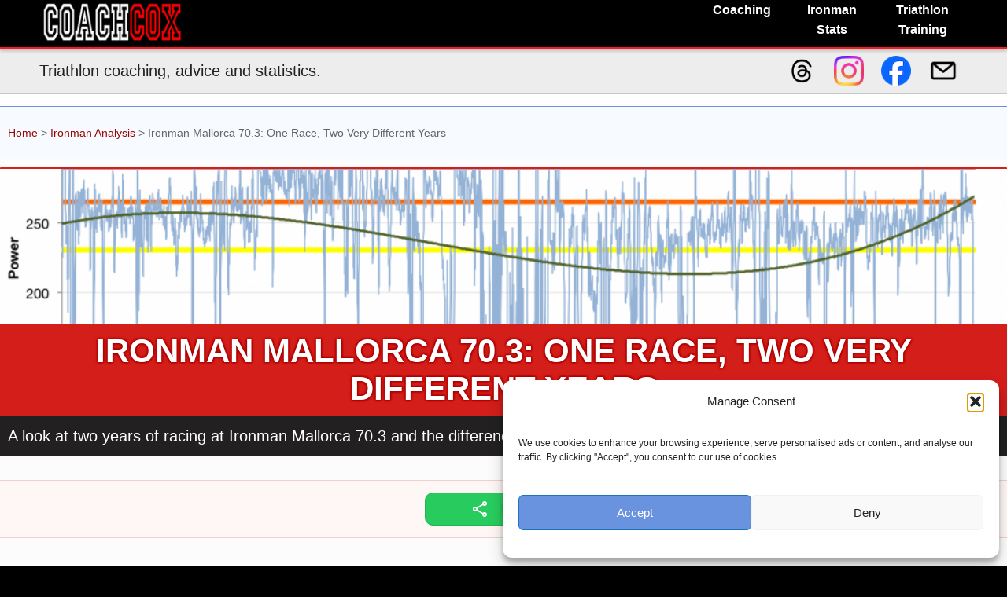

--- FILE ---
content_type: text/html; charset=UTF-8
request_url: https://www.coachcox.co.uk/2013/05/19/ironman-mallorca-70-3-one-race-two-very-different-years/
body_size: 13577
content:
<!DOCTYPE html>
<html xmlns="https://www.w3.org/1999/xhtml" lang="en">
<head profile="https://gmpg.org/xfn/11"><style>img.lazy{min-height:1px}</style><link href="https://www.coachcox.co.uk/wp-content/plugins/w3-total-cache/pub/js/lazyload.min.js?x75467" as="script">
<meta http-equiv="Content-Type" content="text/html; charset=UTF-8" />
<meta http-equiv="content-language" content="en-gb" />
<meta http-equiv="X-UA-Compatible" content="IE=edge">
<meta name="viewport" content="width=device-width, initial-scale=1.0">
<meta name="verify-v1" content="nv7x0KXXd8Wn1yyQtHWZbMJ3U8IoyAt8evSc+IOHxIk=" />
<meta name="msvalidate.01" content="3FFDB32E3629F50AF7F948C3E16B09A6" />
<title>Ironman Mallorca 70.3: One Race, Two Very Different Years | CoachCox</title>
<link rel="alternate" type="application/rss+xml" title="CoachCox RSS Feed" href="https://www.coachcox.co.uk/feed/" />
<link rel="pingback" href="https://www.coachcox.co.uk/xmlrpc.php" />
<link rel="alternate" type="application/atom+xml" title="Atom 0.3" href="https://www.coachcox.co.uk/feed/atom/" />
<link rel="shortcut icon" href="https://www.coachcox.co.uk/favicon.ico?x75467" />
<link rel="icon" type="image/vnd.microsoft.icon" href="https://www.coachcox.co.uk/favicon.ico?x75467" />
<meta name='robots' content='max-image-preview:large' />
<meta name="description" content="A look at two years of racing at Ironman Mallorca 70.3 and the difference good bike pacing makes to the run that follows." /><!-- Google tag (gtag.js) consent mode dataLayer added by Site Kit -->
<script type="text/javascript" id="google_gtagjs-js-consent-mode-data-layer">
/* <![CDATA[ */
window.dataLayer = window.dataLayer || [];function gtag(){dataLayer.push(arguments);}
gtag('consent', 'default', {"ad_personalization":"denied","ad_storage":"denied","ad_user_data":"denied","analytics_storage":"denied","functionality_storage":"denied","security_storage":"denied","personalization_storage":"denied","region":["AT","BE","BG","CH","CY","CZ","DE","DK","EE","ES","FI","FR","GB","GR","HR","HU","IE","IS","IT","LI","LT","LU","LV","MT","NL","NO","PL","PT","RO","SE","SI","SK"],"wait_for_update":500});
window._googlesitekitConsentCategoryMap = {"statistics":["analytics_storage"],"marketing":["ad_storage","ad_user_data","ad_personalization"],"functional":["functionality_storage","security_storage"],"preferences":["personalization_storage"]};
window._googlesitekitConsents = {"ad_personalization":"denied","ad_storage":"denied","ad_user_data":"denied","analytics_storage":"denied","functionality_storage":"denied","security_storage":"denied","personalization_storage":"denied","region":["AT","BE","BG","CH","CY","CZ","DE","DK","EE","ES","FI","FR","GB","GR","HR","HU","IE","IS","IT","LI","LT","LU","LV","MT","NL","NO","PL","PT","RO","SE","SI","SK"],"wait_for_update":500};
/* ]]> */
</script>
<!-- End Google tag (gtag.js) consent mode dataLayer added by Site Kit -->
<link rel='dns-prefetch' href='//www.googletagmanager.com' />
<link rel='dns-prefetch' href='//ajax.googleapis.com' />
<link rel="alternate" type="application/rss+xml" title="CoachCox &raquo; Ironman Mallorca 70.3: One Race, Two Very Different Years Comments Feed" href="https://www.coachcox.co.uk/2013/05/19/ironman-mallorca-70-3-one-race-two-very-different-years/feed/" />
<link rel="alternate" title="oEmbed (JSON)" type="application/json+oembed" href="https://www.coachcox.co.uk/wp-json/oembed/1.0/embed?url=https%3A%2F%2Fwww.coachcox.co.uk%2F2013%2F05%2F19%2Fironman-mallorca-70-3-one-race-two-very-different-years%2F" />
<link rel="alternate" title="oEmbed (XML)" type="text/xml+oembed" href="https://www.coachcox.co.uk/wp-json/oembed/1.0/embed?url=https%3A%2F%2Fwww.coachcox.co.uk%2F2013%2F05%2F19%2Fironman-mallorca-70-3-one-race-two-very-different-years%2F&#038;format=xml" />
		<style>
			.lazyload,
			.lazyloading {
				max-width: 100%;
			}
		</style>
		<meta property="fb:app_id" content="150591081687612"/><meta property="og:type" content="article"/><meta property="og:site_name" content="Coach Cox"/><meta property="og:url" content="https://www.coachcox.co.uk/2013/05/19/ironman-mallorca-70-3-one-race-two-very-different-years"/><meta property="og:description" content="A look at two years of racing at Ironman Mallorca 70.3 and the difference good bike pacing makes to the run that follows."/><meta property="og:image" content="https://www.coachcox.co.uk/wp-content/uploads/2013/05/ps-mallorca-2013-bike-powertrend2-640x390.png"/><meta property="og:title" content="Ironman Mallorca 70.3: One Race, Two Very Different Years"/><style id='wp-img-auto-sizes-contain-inline-css' type='text/css'>
img:is([sizes=auto i],[sizes^="auto," i]){contain-intrinsic-size:3000px 1500px}
/*# sourceURL=wp-img-auto-sizes-contain-inline-css */
</style>
<style id='classic-theme-styles-inline-css' type='text/css'>
/*! This file is auto-generated */
.wp-block-button__link{color:#fff;background-color:#32373c;border-radius:9999px;box-shadow:none;text-decoration:none;padding:calc(.667em + 2px) calc(1.333em + 2px);font-size:1.125em}.wp-block-file__button{background:#32373c;color:#fff;text-decoration:none}
/*# sourceURL=/wp-includes/css/classic-themes.min.css */
</style>
<link rel="stylesheet" href="https://www.coachcox.co.uk/wp-content/cache/minify/c40d2.css?x75467" media="all" />



<script type="text/javascript" src="https://ajax.googleapis.com/ajax/libs/jquery/1/jquery.min.js?ver=6.9" id="jquery-js"></script>

<!-- Google tag (gtag.js) snippet added by Site Kit -->
<!-- Google Analytics snippet added by Site Kit -->
<script type="text/javascript" src="https://www.googletagmanager.com/gtag/js?id=GT-KV5HGGH" id="google_gtagjs-js" async></script>
<script type="text/javascript" id="google_gtagjs-js-after">
/* <![CDATA[ */
window.dataLayer = window.dataLayer || [];function gtag(){dataLayer.push(arguments);}
gtag("set","linker",{"domains":["www.coachcox.co.uk"]});
gtag("js", new Date());
gtag("set", "developer_id.dZTNiMT", true);
gtag("config", "GT-KV5HGGH", {"googlesitekit_post_type":"post"});
//# sourceURL=google_gtagjs-js-after
/* ]]> */
</script>
<link rel="https://api.w.org/" href="https://www.coachcox.co.uk/wp-json/" /><link rel="alternate" title="JSON" type="application/json" href="https://www.coachcox.co.uk/wp-json/wp/v2/posts/5606" /><link rel="EditURI" type="application/rsd+xml" title="RSD" href="https://www.coachcox.co.uk/xmlrpc.php?rsd" />
<meta name="generator" content="WordPress 6.9" />
<link rel="canonical" href="https://www.coachcox.co.uk/2013/05/19/ironman-mallorca-70-3-one-race-two-very-different-years/" />
<link rel='shortlink' href='https://www.coachcox.co.uk/?p=5606' />
<meta name="generator" content="Site Kit by Google 1.167.0" />			<style>.cmplz-hidden {
					display: none !important;
				}</style>		<script>
			document.documentElement.className = document.documentElement.className.replace('no-js', 'js');
		</script>
				<style>
			.no-js img.lazyload {
				display: none;
			}

			figure.wp-block-image img.lazyloading {
				min-width: 150px;
			}

			.lazyload,
			.lazyloading {
				--smush-placeholder-width: 100px;
				--smush-placeholder-aspect-ratio: 1/1;
				width: var(--smush-image-width, var(--smush-placeholder-width)) !important;
				aspect-ratio: var(--smush-image-aspect-ratio, var(--smush-placeholder-aspect-ratio)) !important;
			}

						.lazyload, .lazyloading {
				opacity: 0;
			}

			.lazyloaded {
				opacity: 1;
				transition: opacity 400ms;
				transition-delay: 0ms;
			}

					</style>
		
<!-- Google AdSense meta tags added by Site Kit -->
<meta name="google-adsense-platform-account" content="ca-host-pub-2644536267352236">
<meta name="google-adsense-platform-domain" content="sitekit.withgoogle.com">
<!-- End Google AdSense meta tags added by Site Kit -->
<!-- MailerLite Universal -->
<script>
    (function(w,d,e,u,f,l,n){w[f]=w[f]||function(){(w[f].q=w[f].q||[])
    .push(arguments);},l=d.createElement(e),l.async=1,l.src=u,
    n=d.getElementsByTagName(e)[0],n.parentNode.insertBefore(l,n);})
    (window,document,'script','https://assets.mailerlite.com/js/universal.js','ml');
    ml('account', '1451382');
</script>
<!-- End MailerLite Universal --><style id='global-styles-inline-css' type='text/css'>
:root{--wp--preset--aspect-ratio--square: 1;--wp--preset--aspect-ratio--4-3: 4/3;--wp--preset--aspect-ratio--3-4: 3/4;--wp--preset--aspect-ratio--3-2: 3/2;--wp--preset--aspect-ratio--2-3: 2/3;--wp--preset--aspect-ratio--16-9: 16/9;--wp--preset--aspect-ratio--9-16: 9/16;--wp--preset--color--black: #000000;--wp--preset--color--cyan-bluish-gray: #abb8c3;--wp--preset--color--white: #ffffff;--wp--preset--color--pale-pink: #f78da7;--wp--preset--color--vivid-red: #cf2e2e;--wp--preset--color--luminous-vivid-orange: #ff6900;--wp--preset--color--luminous-vivid-amber: #fcb900;--wp--preset--color--light-green-cyan: #7bdcb5;--wp--preset--color--vivid-green-cyan: #00d084;--wp--preset--color--pale-cyan-blue: #8ed1fc;--wp--preset--color--vivid-cyan-blue: #0693e3;--wp--preset--color--vivid-purple: #9b51e0;--wp--preset--gradient--vivid-cyan-blue-to-vivid-purple: linear-gradient(135deg,rgb(6,147,227) 0%,rgb(155,81,224) 100%);--wp--preset--gradient--light-green-cyan-to-vivid-green-cyan: linear-gradient(135deg,rgb(122,220,180) 0%,rgb(0,208,130) 100%);--wp--preset--gradient--luminous-vivid-amber-to-luminous-vivid-orange: linear-gradient(135deg,rgb(252,185,0) 0%,rgb(255,105,0) 100%);--wp--preset--gradient--luminous-vivid-orange-to-vivid-red: linear-gradient(135deg,rgb(255,105,0) 0%,rgb(207,46,46) 100%);--wp--preset--gradient--very-light-gray-to-cyan-bluish-gray: linear-gradient(135deg,rgb(238,238,238) 0%,rgb(169,184,195) 100%);--wp--preset--gradient--cool-to-warm-spectrum: linear-gradient(135deg,rgb(74,234,220) 0%,rgb(151,120,209) 20%,rgb(207,42,186) 40%,rgb(238,44,130) 60%,rgb(251,105,98) 80%,rgb(254,248,76) 100%);--wp--preset--gradient--blush-light-purple: linear-gradient(135deg,rgb(255,206,236) 0%,rgb(152,150,240) 100%);--wp--preset--gradient--blush-bordeaux: linear-gradient(135deg,rgb(254,205,165) 0%,rgb(254,45,45) 50%,rgb(107,0,62) 100%);--wp--preset--gradient--luminous-dusk: linear-gradient(135deg,rgb(255,203,112) 0%,rgb(199,81,192) 50%,rgb(65,88,208) 100%);--wp--preset--gradient--pale-ocean: linear-gradient(135deg,rgb(255,245,203) 0%,rgb(182,227,212) 50%,rgb(51,167,181) 100%);--wp--preset--gradient--electric-grass: linear-gradient(135deg,rgb(202,248,128) 0%,rgb(113,206,126) 100%);--wp--preset--gradient--midnight: linear-gradient(135deg,rgb(2,3,129) 0%,rgb(40,116,252) 100%);--wp--preset--font-size--small: 13px;--wp--preset--font-size--medium: 20px;--wp--preset--font-size--large: 36px;--wp--preset--font-size--x-large: 42px;--wp--preset--spacing--20: 0.44rem;--wp--preset--spacing--30: 0.67rem;--wp--preset--spacing--40: 1rem;--wp--preset--spacing--50: 1.5rem;--wp--preset--spacing--60: 2.25rem;--wp--preset--spacing--70: 3.38rem;--wp--preset--spacing--80: 5.06rem;--wp--preset--shadow--natural: 6px 6px 9px rgba(0, 0, 0, 0.2);--wp--preset--shadow--deep: 12px 12px 50px rgba(0, 0, 0, 0.4);--wp--preset--shadow--sharp: 6px 6px 0px rgba(0, 0, 0, 0.2);--wp--preset--shadow--outlined: 6px 6px 0px -3px rgb(255, 255, 255), 6px 6px rgb(0, 0, 0);--wp--preset--shadow--crisp: 6px 6px 0px rgb(0, 0, 0);}:where(.is-layout-flex){gap: 0.5em;}:where(.is-layout-grid){gap: 0.5em;}body .is-layout-flex{display: flex;}.is-layout-flex{flex-wrap: wrap;align-items: center;}.is-layout-flex > :is(*, div){margin: 0;}body .is-layout-grid{display: grid;}.is-layout-grid > :is(*, div){margin: 0;}:where(.wp-block-columns.is-layout-flex){gap: 2em;}:where(.wp-block-columns.is-layout-grid){gap: 2em;}:where(.wp-block-post-template.is-layout-flex){gap: 1.25em;}:where(.wp-block-post-template.is-layout-grid){gap: 1.25em;}.has-black-color{color: var(--wp--preset--color--black) !important;}.has-cyan-bluish-gray-color{color: var(--wp--preset--color--cyan-bluish-gray) !important;}.has-white-color{color: var(--wp--preset--color--white) !important;}.has-pale-pink-color{color: var(--wp--preset--color--pale-pink) !important;}.has-vivid-red-color{color: var(--wp--preset--color--vivid-red) !important;}.has-luminous-vivid-orange-color{color: var(--wp--preset--color--luminous-vivid-orange) !important;}.has-luminous-vivid-amber-color{color: var(--wp--preset--color--luminous-vivid-amber) !important;}.has-light-green-cyan-color{color: var(--wp--preset--color--light-green-cyan) !important;}.has-vivid-green-cyan-color{color: var(--wp--preset--color--vivid-green-cyan) !important;}.has-pale-cyan-blue-color{color: var(--wp--preset--color--pale-cyan-blue) !important;}.has-vivid-cyan-blue-color{color: var(--wp--preset--color--vivid-cyan-blue) !important;}.has-vivid-purple-color{color: var(--wp--preset--color--vivid-purple) !important;}.has-black-background-color{background-color: var(--wp--preset--color--black) !important;}.has-cyan-bluish-gray-background-color{background-color: var(--wp--preset--color--cyan-bluish-gray) !important;}.has-white-background-color{background-color: var(--wp--preset--color--white) !important;}.has-pale-pink-background-color{background-color: var(--wp--preset--color--pale-pink) !important;}.has-vivid-red-background-color{background-color: var(--wp--preset--color--vivid-red) !important;}.has-luminous-vivid-orange-background-color{background-color: var(--wp--preset--color--luminous-vivid-orange) !important;}.has-luminous-vivid-amber-background-color{background-color: var(--wp--preset--color--luminous-vivid-amber) !important;}.has-light-green-cyan-background-color{background-color: var(--wp--preset--color--light-green-cyan) !important;}.has-vivid-green-cyan-background-color{background-color: var(--wp--preset--color--vivid-green-cyan) !important;}.has-pale-cyan-blue-background-color{background-color: var(--wp--preset--color--pale-cyan-blue) !important;}.has-vivid-cyan-blue-background-color{background-color: var(--wp--preset--color--vivid-cyan-blue) !important;}.has-vivid-purple-background-color{background-color: var(--wp--preset--color--vivid-purple) !important;}.has-black-border-color{border-color: var(--wp--preset--color--black) !important;}.has-cyan-bluish-gray-border-color{border-color: var(--wp--preset--color--cyan-bluish-gray) !important;}.has-white-border-color{border-color: var(--wp--preset--color--white) !important;}.has-pale-pink-border-color{border-color: var(--wp--preset--color--pale-pink) !important;}.has-vivid-red-border-color{border-color: var(--wp--preset--color--vivid-red) !important;}.has-luminous-vivid-orange-border-color{border-color: var(--wp--preset--color--luminous-vivid-orange) !important;}.has-luminous-vivid-amber-border-color{border-color: var(--wp--preset--color--luminous-vivid-amber) !important;}.has-light-green-cyan-border-color{border-color: var(--wp--preset--color--light-green-cyan) !important;}.has-vivid-green-cyan-border-color{border-color: var(--wp--preset--color--vivid-green-cyan) !important;}.has-pale-cyan-blue-border-color{border-color: var(--wp--preset--color--pale-cyan-blue) !important;}.has-vivid-cyan-blue-border-color{border-color: var(--wp--preset--color--vivid-cyan-blue) !important;}.has-vivid-purple-border-color{border-color: var(--wp--preset--color--vivid-purple) !important;}.has-vivid-cyan-blue-to-vivid-purple-gradient-background{background: var(--wp--preset--gradient--vivid-cyan-blue-to-vivid-purple) !important;}.has-light-green-cyan-to-vivid-green-cyan-gradient-background{background: var(--wp--preset--gradient--light-green-cyan-to-vivid-green-cyan) !important;}.has-luminous-vivid-amber-to-luminous-vivid-orange-gradient-background{background: var(--wp--preset--gradient--luminous-vivid-amber-to-luminous-vivid-orange) !important;}.has-luminous-vivid-orange-to-vivid-red-gradient-background{background: var(--wp--preset--gradient--luminous-vivid-orange-to-vivid-red) !important;}.has-very-light-gray-to-cyan-bluish-gray-gradient-background{background: var(--wp--preset--gradient--very-light-gray-to-cyan-bluish-gray) !important;}.has-cool-to-warm-spectrum-gradient-background{background: var(--wp--preset--gradient--cool-to-warm-spectrum) !important;}.has-blush-light-purple-gradient-background{background: var(--wp--preset--gradient--blush-light-purple) !important;}.has-blush-bordeaux-gradient-background{background: var(--wp--preset--gradient--blush-bordeaux) !important;}.has-luminous-dusk-gradient-background{background: var(--wp--preset--gradient--luminous-dusk) !important;}.has-pale-ocean-gradient-background{background: var(--wp--preset--gradient--pale-ocean) !important;}.has-electric-grass-gradient-background{background: var(--wp--preset--gradient--electric-grass) !important;}.has-midnight-gradient-background{background: var(--wp--preset--gradient--midnight) !important;}.has-small-font-size{font-size: var(--wp--preset--font-size--small) !important;}.has-medium-font-size{font-size: var(--wp--preset--font-size--medium) !important;}.has-large-font-size{font-size: var(--wp--preset--font-size--large) !important;}.has-x-large-font-size{font-size: var(--wp--preset--font-size--x-large) !important;}
/*# sourceURL=global-styles-inline-css */
</style>
</head>

<body>
<div class="page-wrapper">
<div id="topnavcontainer">
	<div id="topnav" data-nosnippet>
		<div class="content">
			<header role="banner"><h1 id="topnavlogo"><a href="https://www.coachcox.co.uk" title="Coach Cox"><picture><source srcset="https://www.coachcox.co.uk/wp-content/themes/cc-theme/images/cclogotm.webp" type="image/webp" /><img fetchpriority="high" loading="eager" src="https://www.coachcox.co.uk/wp-content/themes/cc-theme/images/cclogotm.png?x75467" width="195px" height="60px" alt="Coach Cox"></picture></a></h1></header>			
			<nav role="navigation"><div class="hmenu" data-nosnippet>
				<div class="option dropdown hm">
					<div title="Coach Cox: Endurance, Triathlon and Ironman Coaching" class="notouch">Coaching</div>
					<ul class="dropdown-content">
						<li class="link"><a href="https://www.coachcox.co.uk/coaching/" title="Coach Cox: Endurance, Triathlon and Ironman Coaching" class="notouch">Coaching Services</a>
						<li class="sublink"><a href="https://www.coachcox.co.uk/coaching/coaching-packages/">Individual Coaching</a></li>
						<li class="sublink"><a href="https://www.coachcox.co.uk/coaching/triathlon-training-camps/">Training Camps</a></li>
						<li class="sublink"><a href="https://www.coachcox.co.uk/coaching/swim-coaching/">Swim Coaching</a></li>
						<li class="sublink"><a href="https://www.coachcox.co.uk/coaching/coaching-consultancy/">Coaching Consultancy</a></li>
						<li class="sublink"><a href="https://www.coachcox.co.uk/coaching/testimonials/">Testimonials</a></li>
						<li class="sublink"><a href="https://www.coachcox.co.uk/coaching/about/">About Coach Cox</a></li>
					</ul>
				</div>				
				<div class="option dropdown hm notouch">
				<div href="javascript:void(0" title="Ironman Statistics: Ironman Results, articles and statistics" class="notouch">Ironman Stats</div>
				<ul class="dropdown-content">
					<li class="link"><a href="https://www.coachcox.co.uk/imstats/" title="Ironman Statistics: Ironman Results, articles and statistics" class="notouch">Ironman Statistics</a>			
					<li class="sublink"><a href="https://www.coachcox.co.uk/imstats/im/recent/" title="All Ironman Race Statistics">Recent Races</a></li>
					<li class="sublink"><a href="https://www.coachcox.co.uk/imstats/im/upcoming/" title="All Ironman Race Statistics">Upcoming Races</a></li>
					<li class="sublink"><a href="https://www.coachcox.co.uk/imstats/im/" title="All Ironman Race Statistics">All Races</a></li>
					<li class="sublink"><a href="https://www.coachcox.co.uk/ironman-world-championship-qualification/" title="Where to Qualify for Kona">Kona Qualification</a></li>
					<li class="sublink"><a href="https://www.coachcox.co.uk/ironman-70-3-world-championship-qualification/" title="Where to Qualify for the Ironman 70.3 World Championship">Ironman 70.3 Qualification</a></li>
					<li class="sublink"><a href="https://www.coachcox.co.uk/imstats/im/athlete/rankme/" title="Check qualification rankings for a given time">Can I qualify?</a></li>
					<li class="sublink"><a href="https://www.coachcox.co.uk/imstats/im/division/" title="Age Group Stats">Age Group Stats</a></li>
					<li class="sublink"><a href="https://www.coachcox.co.uk/imstats/search/" title="All Ironman Race Statistics">Athlete Search</a></li>
				</ul>
				</div>
				<div class="option hm"><a href="https://www.coachcox.co.uk/ironman-training-library/" title="Ironman Training: How To Prepare for Ironman">Triathlon Training</a></div>
				<div class="option dropdown vmenu">
					<div href="javascript:void(0)" class="menuicon notouch">&#9776;</div>
					<ul class="dropdown-content">
						<li class="link"><a href="https://www.coachcox.co.uk/coaching/">Coaching Services</a></li>
						<li class="sublink"><a href="https://www.coachcox.co.uk/coaching/coaching-packages/">Individual Coaching</a></li>
						<li class="sublink"><a href="https://www.coachcox.co.uk/coaching/triathlon-training-camps/">Training Camps</a></li>
						<li class="sublink"><a href="https://www.coachcox.co.uk/coaching/swim-coaching/">Swim Coaching</a></li>
						<li class="link"><a href="https://www.coachcox.co.uk/imstats/" title="Ironman Statistics: Ironman Results, articles and statistics">Ironman Stats</a></li>
						<li class="sublink"><a href="https://www.coachcox.co.uk/imstats/im/recent/" title="All Ironman Race Statistics">Recent Races</a>
						<li class="sublink"><a href="https://www.coachcox.co.uk/ironman-world-championship-qualification/" title="Where to Qualify for Kona">Kona Qualification</a></li>
						<li class="sublink"><a href="https://www.coachcox.co.uk/imstats/im/athlete/rankme/" title="Check qualification rankings for a given time">Can I qualify?</a></li>
						<li class="link"><a href="https://www.coachcox.co.uk/ironman-training-library/" title="Ironman Training: How To Prepare for Ironman">Ironman Training</a></li>
					</ul>
				</div>
			</div>
		</div>	
	</div>
	<div id="topnavsubheader">
		<div class="content">
			<div class="tag" data-nosnippet>Triathlon coaching, advice and statistics.</div>
			<div class="social" data-nosnippet>
				<a href="https://www.threads.com/@coachrusscox" title="Follow Coach Cox on Threads"><img class="icon lazyload" data-src="https://www.coachcox.co.uk/wp-content/themes/cc-theme/images/social/threads-logo-black.png?x75467" height=40 width=40 alt="Follow Coach Cox on Threads" src="[data-uri]" style="--smush-placeholder-width: 50px; --smush-placeholder-aspect-ratio: 50/50;"></a>
				<a href="https://www.instagram.com/coachrusscox/" title="Follow Coach Cox on Instagram"><img class="icon lazyload" data-src="https://www.coachcox.co.uk/wp-content/themes/cc-theme/images/social/instagram-logo.png?x75467" height=40 width=40 alt="Follow Coach Cox on Instagram" src="[data-uri]" style="--smush-placeholder-width: 50px; --smush-placeholder-aspect-ratio: 50/50;"></a>
				<a href="https://www.facebook.com/coachcoxuk" title="Follow Coach Cox on Facebook"><img class="icon lazyload" data-src="https://www.coachcox.co.uk/wp-content/themes/cc-theme/images/social/facebook-logo.png?x75467" height=40 width=40 alt="Follow Coach Cox on Facebook" src="[data-uri]" style="--smush-placeholder-width: 50px; --smush-placeholder-aspect-ratio: 50/50;"></a>
				<a href="mailto:russell.m.cox@gmail.com" title="Email Coach Cox"><img class="icon lazyload" data-src="https://www.coachcox.co.uk/wp-content/themes/cc-theme/images/social/email-logo-black.png?x75467" height=40 width=40 alt="Email Coach Cox" src="[data-uri]" style="--smush-placeholder-width: 40px; --smush-placeholder-aspect-ratio: 40/40;"></a>				
			</div>
		</div>
	</div>
</div></nav>
<main role="main">
<div id="page">
  <div class="content">
    <div class="post" itemscope="" itemtype="http://schema.org/BlogPosting">
<div class="breadcrumb" data-nosnippet><a href="https://www.coachcox.co.uk" title="Home">Home</a>&nbsp;&gt;&nbsp;<a href="https://www.coachcox.co.uk/category/imanalysis/" title="Ironman Analysis">Ironman Analysis</a>&nbsp;&gt;&nbsp;<span>Ironman Mallorca 70.3: One Race, Two Very Different Years</span></div>
<div class="cc-page-head">
<div class="cc-home-background title"><div class="cc-home-image"><img class="lazy" fetchpriority="high" src="data:image/svg+xml,%3Csvg%20xmlns='http://www.w3.org/2000/svg'%20viewBox='0%200%20100%20100'%3E%3C/svg%3E" data-src="https://www.coachcox.co.uk/wp-content/uploads/2013/05/ps-mallorca-2013-bike-powertrend2-1024x624.png?x75467" width="100%" height="100%" alt="Ironman Mallorca 70.3: One Race, Two Very Different Years"></div></div>
<h2 class="cc-title" itemprop="name headline"><a href="https://www.coachcox.co.uk/2013/05/19/ironman-mallorca-70-3-one-race-two-very-different-years/" rel="bookmark" title="Permanent Link to Ironman Mallorca 70.3: One Race, Two Very Different Years">Ironman Mallorca 70.3: One Race, Two Very Different Years</a></h2>
<div class="cc-description">A look at two years of racing at Ironman Mallorca 70.3 and the difference good bike pacing makes to the run that follows.</div>	
</div>
<div class="cc-user-action-bar">	
<div class="cc-action-button green cc-share-button" data-shareinfo='{  "title": "Ironman Mallorca 70.3: One Race, Two Very Different Years",  "text": "A look at two years of racing at Ironman Mallorca 70.3 and the difference good bike pacing makes to the run that follows." }' data-nosnippet title="Share this page"><svg xmlns="http://www.w3.org/2000/svg" height="24px" viewBox="0 -960 960 960" width="24px" fill="#fff"><path d="M680-80q-50 0-85-35t-35-85q0-6 3-28L282-392q-16 15-37 23.5t-45 8.5q-50 0-85-35t-35-85q0-50 35-85t85-35q24 0 45 8.5t37 23.5l281-164q-2-7-2.5-13.5T560-760q0-50 35-85t85-35q50 0 85 35t35 85q0 50-35 85t-85 35q-24 0-45-8.5T598-672L317-508q2 7 2.5 13.5t.5 14.5q0 8-.5 14.5T317-452l281 164q16-15 37-23.5t45-8.5q50 0 85 35t35 85q0 50-35 85t-85 35Zm0-80q17 0 28.5-11.5T720-200q0-17-11.5-28.5T680-240q-17 0-28.5 11.5T640-200q0 17 11.5 28.5T680-160ZM200-440q17 0 28.5-11.5T240-480q0-17-11.5-28.5T200-520q-17 0-28.5 11.5T160-480q0 17 11.5 28.5T200-440Zm480-280q17 0 28.5-11.5T720-760q0-17-11.5-28.5T680-800q-17 0-28.5 11.5T640-760q0 17 11.5 28.5T680-720Zm0 520ZM200-480Zm480-280Z"/></svg>Share</div>
<div class="cc-share-wrap cc-popup-wrap"><div class="cc-popup-box"><div class="head">Share this<div class="cc-popup-close"><svg id="close" viewBox="0 0 24 24" fill="none" stroke="currentColor" stroke-width="2" stroke-linecap="round" stroke-linejoin="round" class="feather feather-x-square"><circle cx="12" cy="12" r="9"></circle><line x1="9" y1="9" x2="15" y2="15"></line><line x1="15" y1="9" x2="9" y2="15"></line></svg></div></div><div class="body">
		<div class="cc-share-action" data-sharetype="facebook"><img data-src="https://www.coachcox.co.uk/wp-content/themes/cc-theme/images/social/facebook-logo.png?x75467" height=24 width=24 src="[data-uri]" class="lazyload" style="--smush-placeholder-width: 50px; --smush-placeholder-aspect-ratio: 50/50;"><span>Facebook</span></div>
		<div class="cc-share-action" data-sharetype="x"><img data-src="https://www.coachcox.co.uk/wp-content/themes/cc-theme/images/social/x-logo-black.png?x75467" height=24 width=24 src="[data-uri]" class="lazyload" style="--smush-placeholder-width: 50px; --smush-placeholder-aspect-ratio: 50/51;"><span>X</span></div>
		<div class="cc-share-action" data-sharetype="linkedin"><img data-src="https://www.coachcox.co.uk/wp-content/themes/cc-theme/images/social/linkedin-logo.png?x75467" height=24 width=24 src="[data-uri]" class="lazyload" style="--smush-placeholder-width: 50px; --smush-placeholder-aspect-ratio: 50/50;"><span>LinkedIn</span></div>
		<div class="cc-share-action" data-sharetype="threads"><img data-src="https://www.coachcox.co.uk/wp-content/themes/cc-theme/images/social/threads-logo-black.png?x75467" height=24 width=24 src="[data-uri]" class="lazyload" style="--smush-placeholder-width: 50px; --smush-placeholder-aspect-ratio: 50/50;"><span>Threads</span></div>
		<div class="cc-share-action" data-sharetype="reddit"><img data-src="https://www.coachcox.co.uk/wp-content/themes/cc-theme/images/social/reddit-logo.png?x75467" height=24 width=24 src="[data-uri]" class="lazyload" style="--smush-placeholder-width: 50px; --smush-placeholder-aspect-ratio: 50/50;"><span>Reddit</span></div>
		<div class="cc-share-action" data-sharetype="email"><img data-src="https://www.coachcox.co.uk/wp-content/themes/cc-theme/images/social/email-logo-black.png?x75467" height=24 width=24 src="[data-uri]" class="lazyload" style="--smush-placeholder-width: 40px; --smush-placeholder-aspect-ratio: 40/40;"><span>Email</span></div>
</div></div></div>
</div>     <div class="entry" itemprop="articleBody">
<p>The best test of training is racing, so for <a href="http://www.blacklinelondon.com/paul-smernicki/" title="Paul Smernicki - Black Line London">Paul Smernicki</a> finishing 11 minutes faster at this year&#8217;s Ironman Mallorca 70.3 is a good sign that the training is working. While I helped construct the race plan I can&#8217;t take credit for his improvements having only started coaching Paul a fortnight before the race, but now that we are working together I can use the race data to help direct the next few months in the build up towards Ironman Sweden. What&#8217;s particularly interesting from this blog&#8217;s perspective though is how Paul&#8217;s performance in 2013 contrasts with that of 2012.</p>
<table id="data">
<caption>Paul Smernicki&#8217;s Splits at Ironman Mallorca 70.3</caption>
<thead>
<tr>
<th>Year</th>
<th>Swim</th>
<th>Bike</th>
<th>Run</th>
<th>Overall</th>
</tr>
</thead>
<tbody>
<tr class="odd">
<td class="rowlabel">2012</td>
<td>33:40</td>
<td>2:43:05</td>
<td>1:53:38</td>
<td>5:17:28</td>
</tr>
<tr>
<td class="rowlabel">2013</td>
<td>30:18</td>
<td>2:48:03</td>
<td>1:40:17</td>
<td>5:06:39</td>
</tr>
</tbody>
</table>
<p>Behind this 11 minute difference are two entirely different race experiences. Paul rode 5 minutes faster in 2012; this was a mistake reflected in the 13 minutes slower run. These two races highlight the importance of pacing.</p>
<p><a href="https://www.coachcox.co.uk/wp-content/uploads/2013/05/ps-mallorca-2013-bike-powertrend1.png?x75467"><img fetchpriority="high" decoding="async" src="data:image/svg+xml,%3Csvg%20xmlns='http://www.w3.org/2000/svg'%20viewBox='0%200%20640%20390'%3E%3C/svg%3E" data-src="https://www.coachcox.co.uk/wp-content/uploads/2013/05/ps-mallorca-2013-bike-powertrend1-640x390.png?x75467" alt="Paul Smernicki: A Declining Trend in Power Output on the Bike at Mallorca 70.3 2013" width="640" height="390" class="aligncenter size-medium wp-image-5599 lazy" data-srcset="https://www.coachcox.co.uk/wp-content/uploads/2013/05/ps-mallorca-2013-bike-powertrend1-640x390.png 640w, https://www.coachcox.co.uk/wp-content/uploads/2013/05/ps-mallorca-2013-bike-powertrend1-1024x624.png 1024w, https://www.coachcox.co.uk/wp-content/uploads/2013/05/ps-mallorca-2013-bike-powertrend1.png 1511w" data-sizes="(max-width: 640px) 100vw, 640px" /></a></p>
<p>Let&#8217;s start with the power data from this year&#8217;s bike. Paul adopted two caps for race day: 265W as standard and 290W for the climbs. As the graph above shows Paul generally managed to keep his race within these boundaries. Time above FTP is minimised and while he crosses the caps on occasion they are relatively insignificant; however, there is a downward trend in power that might be indicative of a problem.</p>
<p><a href="https://www.coachcox.co.uk/wp-content/uploads/2013/05/ps-mallorca-2013-bike-powertrend2.png?x75467"><img decoding="async" data-src="https://www.coachcox.co.uk/wp-content/uploads/2013/05/ps-mallorca-2013-bike-powertrend2-640x390.png?x75467" alt="Paul Smernicki: Power Trends and Course Profile at Ironman Mallorca 70.3 2013" width="640" height="390" class="aligncenter size-medium wp-image-5601 lazyload" data-srcset="https://www.coachcox.co.uk/wp-content/uploads/2013/05/ps-mallorca-2013-bike-powertrend2-640x390.png 640w, https://www.coachcox.co.uk/wp-content/uploads/2013/05/ps-mallorca-2013-bike-powertrend2-1024x624.png 1024w, https://www.coachcox.co.uk/wp-content/uploads/2013/05/ps-mallorca-2013-bike-powertrend2.png 1511w" data-sizes="(max-width: 640px) 100vw, 640px" src="[data-uri]" style="--smush-placeholder-width: 640px; --smush-placeholder-aspect-ratio: 640/390;" /></a></p>
<p>If I consider the course profile and take a less linear view of the trend it becomes clear that the steep descent midway through the ride largely causes this decline &#8211; a sharp descent with hairpins inevitably limited Paul&#8217;s ability to hit a power target. As the graph above shows once he was off the mountain Paul returned to his target power. If anything the descent offered a period of recovery between the hard climb and the sustained effort on the flat.</p>
<p>In 2012 it was a different story.</p>
<p><a href="https://www.coachcox.co.uk/wp-content/uploads/2013/05/ps-mallorca-2012-bike-powertrend2.png?x75467"><img decoding="async" data-src="https://www.coachcox.co.uk/wp-content/uploads/2013/05/ps-mallorca-2012-bike-powertrend2-640x390.png?x75467" alt="Paul Smernicki: Too Much Power in 2012 at Ironman Mallorca 70.3" width="640" height="390" class="aligncenter size-medium wp-image-5600 lazyload" data-srcset="https://www.coachcox.co.uk/wp-content/uploads/2013/05/ps-mallorca-2012-bike-powertrend2-640x390.png 640w, https://www.coachcox.co.uk/wp-content/uploads/2013/05/ps-mallorca-2012-bike-powertrend2-1024x624.png 1024w, https://www.coachcox.co.uk/wp-content/uploads/2013/05/ps-mallorca-2012-bike-powertrend2.png 1511w" data-sizes="(max-width: 640px) 100vw, 640px" src="[data-uri]" style="--smush-placeholder-width: 640px; --smush-placeholder-aspect-ratio: 640/390;" /></a></p>
<p>Where Paul capped his power below FTP at 290W this year, he spent most of the climb above it in 2012. I was suspicious that his FTP was set too low at the time, but even with today&#8217;s value he simply worked too hard. It was a faster bike, but came at a huge cost. By the time Paul reached T2 he was exhausted and in no position to run near his potential. </p>
<p><a href="https://www.coachcox.co.uk/wp-content/uploads/2013/05/ps-mallorca-2013-bike-powerdist.png?x75467"><img decoding="async" data-src="https://www.coachcox.co.uk/wp-content/uploads/2013/05/ps-mallorca-2013-bike-powerdist-640x390.png?x75467" alt="ps-mallorca-2013-bike-powerdist" width="640" height="390" class="aligncenter size-medium wp-image-5605 lazyload" data-srcset="https://www.coachcox.co.uk/wp-content/uploads/2013/05/ps-mallorca-2013-bike-powerdist-640x390.png 640w, https://www.coachcox.co.uk/wp-content/uploads/2013/05/ps-mallorca-2013-bike-powerdist-1024x624.png 1024w, https://www.coachcox.co.uk/wp-content/uploads/2013/05/ps-mallorca-2013-bike-powerdist.png 1511w" data-sizes="(max-width: 640px) 100vw, 640px" src="[data-uri]" style="--smush-placeholder-width: 640px; --smush-placeholder-aspect-ratio: 640/390;" /></a><br />
<a href="https://www.coachcox.co.uk/wp-content/uploads/2013/05/ps-mallorca-2012-bike-powerdist.png?x75467"><img decoding="async" data-src="https://www.coachcox.co.uk/wp-content/uploads/2013/05/ps-mallorca-2012-bike-powerdist-640x390.png?x75467" alt="Paul Smernicki: A Very Different Race of Two Halves at Mallorca 70.3 in 2012" width="640" height="390" class="aligncenter size-medium wp-image-5604 lazyload" data-srcset="https://www.coachcox.co.uk/wp-content/uploads/2013/05/ps-mallorca-2012-bike-powerdist-640x390.png 640w, https://www.coachcox.co.uk/wp-content/uploads/2013/05/ps-mallorca-2012-bike-powerdist-1024x624.png 1024w, https://www.coachcox.co.uk/wp-content/uploads/2013/05/ps-mallorca-2012-bike-powerdist.png 1511w" data-sizes="(max-width: 640px) 100vw, 640px" src="[data-uri]" style="--smush-placeholder-width: 640px; --smush-placeholder-aspect-ratio: 640/390;" /></a></p>
<p>Looking at the distribution of power by race caps gives an even clearer picture of how hard Paul rode in 2012. A significant portion of the first half of the race is over his threshold. Fresh and tapered this effort may not even have felt that hard, at least not to start, but it was far beyond the scope of a 70.3 race. In contrast 2013 is controlled &#8211; Paul is mostly below his caps, riding within himself. We both agree there was some scope to push harder, but the final result speaks for itself.</p>
<p>Out on the run the two races diverge further.</p>
<p><a href="https://www.coachcox.co.uk/wp-content/uploads/2013/05/ps-mallorca-2013-run.png?x75467"><img decoding="async" data-src="https://www.coachcox.co.uk/wp-content/uploads/2013/05/ps-mallorca-2013-run-640x390.png?x75467" alt="Paul Smernicki: A Declining, but consistent Run Off the Bike at Ironman Mallorca 70.3 2013" width="640" height="390" class="aligncenter size-medium wp-image-5603 lazyload" data-srcset="https://www.coachcox.co.uk/wp-content/uploads/2013/05/ps-mallorca-2013-run-640x390.png 640w, https://www.coachcox.co.uk/wp-content/uploads/2013/05/ps-mallorca-2013-run-1024x624.png 1024w, https://www.coachcox.co.uk/wp-content/uploads/2013/05/ps-mallorca-2013-run.png 1511w" data-sizes="(max-width: 640px) 100vw, 640px" src="[data-uri]" style="--smush-placeholder-width: 640px; --smush-placeholder-aspect-ratio: 640/390;" /></a><br />
<a href="https://www.coachcox.co.uk/wp-content/uploads/2013/05/ps-mallorca-2012-run.png?x75467"><img decoding="async" data-src="https://www.coachcox.co.uk/wp-content/uploads/2013/05/ps-mallorca-2012-run-640x390.png?x75467" alt="Paul Smernicki: Inconsistent Running Off the Bike at Ironman Mallorca 70.3 2012" width="640" height="390" class="aligncenter size-medium wp-image-5602 lazyload" data-srcset="https://www.coachcox.co.uk/wp-content/uploads/2013/05/ps-mallorca-2012-run-640x390.png 640w, https://www.coachcox.co.uk/wp-content/uploads/2013/05/ps-mallorca-2012-run-1024x624.png 1024w, https://www.coachcox.co.uk/wp-content/uploads/2013/05/ps-mallorca-2012-run.png 1511w" data-sizes="(max-width: 640px) 100vw, 640px" src="[data-uri]" style="--smush-placeholder-width: 640px; --smush-placeholder-aspect-ratio: 640/390;" /></a></p>
<p>Both years Paul holds a similar pace while running, it&#8217;s just in 2012 he didn&#8217;t spend as much time running. Exhausted from the hard bike he is unable to sustain his target pace and rapidly deteriorates. Off the back of the more controlled ride of 2013 he was able to sustain a more consistent pace through to the finish; there is a decline in speed, but it&#8217;s limited in comparison with the previous year. </p>
<p>Two years at the same race show Paul&#8217;s progress &#8211; he learnt from his mistakes and came back better prepared. From a classic example of the high cost of pacing errors in 2012 to a carefully managed race in 2013. Managed means there was the potential for more, but this is something we can work on. This year&#8217;s race is a much stronger starting point to build from; the fundamentals are there now we can work towards applying them to Ironman.</p>
<div class='yarpp yarpp-related yarpp-related-website yarpp-template-yarpp-template-cc'>
<div class="spacer"></div>
<div class="cc-article-wrap">
<div class="cc-article-head">You Might Also Like</div>
<div class="cc-article-box">
		
		<div class="cc-article-item"><a href="https://www.coachcox.co.uk/2014/06/11/triathlon-race-pacing-power-meter/" rel="bookmark" title="Triathlon Race Pacing with a Power Meter"><img width="150" height="150" data-src="https://www.coachcox.co.uk/wp-content/uploads/2014/06/powerpacing-150x150.png?x75467" class="attachment-thumbnail size-thumbnail wp-post-image lazyload" alt="Simple Power Pacing Flowchart" decoding="async" src="[data-uri]" style="--smush-placeholder-width: 150px; --smush-placeholder-aspect-ratio: 150/150;" /></a><a href="https://www.coachcox.co.uk/2014/06/11/triathlon-race-pacing-power-meter/" rel="bookmark" title="Triathlon Race Pacing with a Power Meter">Triathlon Race Pacing with a Power Meter</a></div>
		
		<div class="cc-article-item odd"><a href="https://www.coachcox.co.uk/2012/08/23/more-than-one-way-to-race-an-ironman/" rel="bookmark" title="More Than One Way to Race an Ironman"><img width="150" height="150" data-src="https://www.coachcox.co.uk/wp-content/uploads/2012/08/roth-PB-power-dist-150x150.png?x75467" class="attachment-thumbnail size-thumbnail wp-post-image lazyload" alt="Paul Burton at Challenge Roth: An Example of a Successful Ironman Power Distribution" decoding="async" src="[data-uri]" style="--smush-placeholder-width: 150px; --smush-placeholder-aspect-ratio: 150/150;" /></a><a href="https://www.coachcox.co.uk/2012/08/23/more-than-one-way-to-race-an-ironman/" rel="bookmark" title="More Than One Way to Race an Ironman">More Than One Way to Race an Ironman</a></div>
		
		<div class="cc-article-item"><a href="https://www.coachcox.co.uk/2012/09/19/ironman-wales-2012-analysing-a-race-performance/" rel="bookmark" title="Ironman Wales 2012: Analysing a Race Performance"><img width="150" height="150" data-src="https://www.coachcox.co.uk/wp-content/uploads/2012/09/imw12-bu-powerdist-150x150.png?x75467" class="attachment-thumbnail size-thumbnail wp-post-image lazyload" alt="Ironman Wales 2012: Detailed Breakdown of Power Distribution for Ben Unsworth During the Bike" decoding="async" src="[data-uri]" style="--smush-placeholder-width: 150px; --smush-placeholder-aspect-ratio: 150/150;" /></a><a href="https://www.coachcox.co.uk/2012/09/19/ironman-wales-2012-analysing-a-race-performance/" rel="bookmark" title="Ironman Wales 2012: Analysing a Race Performance">Ironman Wales 2012: Analysing a Race Performance</a></div>
		
		<div class="cc-article-item odd"><a href="https://www.coachcox.co.uk/2009/10/25/itu-long-distance-triathlon-world-championships-2009-obligatory-post-race-mini-report/" rel="bookmark" title="ITU Long Distance Triathlon World Championships 2009 &#8211; Obligatory Post-race mini-report"><img width=150 height=150 data-src="https://www.coachcox.co.uk/wp-content/themes/cc-theme/images/coachcoxicon150.png?x75467"  alt="ITU Long Distance Triathlon World Championships 2009 &#8211; Obligatory Post-race mini-report" title="ITU Long Distance Triathlon World Championships 2009 &#8211; Obligatory Post-race mini-report" src="[data-uri]" class="lazyload" style="--smush-placeholder-width: 300px; --smush-placeholder-aspect-ratio: 300/300;" /></a><a href="https://www.coachcox.co.uk/2009/10/25/itu-long-distance-triathlon-world-championships-2009-obligatory-post-race-mini-report/" rel="bookmark" title="ITU Long Distance Triathlon World Championships 2009 &#8211; Obligatory Post-race mini-report">ITU Long Distance Triathlon World Championships 2009 &#8211; Obligatory Post-race mini-report</a></div>
</div>
</div>
</div>
      </div>
    </div>
	<div class="cc-details-wrap">
		<div class="head">Comments</div>
		<div class="body">

<div id="disqus_thread"></div>
		</div>
	</div>
  </div>
</div>
</main><footer role="contentinfo"><div id="footerrow" data-nosnippet>
	<div id="footercontainer">
	<div id="footercontent" data-nosnippet>
		<div class="footerbox logo">
			<a href="https://www.coachcox.co.uk" title="Coach Cox"><img data-src="https://www.coachcox.co.uk/wp-content/themes/cc-theme/images/cclogofoot.png?x75467" alt="Coach Cox" width=230 src="[data-uri]" class="lazyload" style="--smush-placeholder-width: 260px; --smush-placeholder-aspect-ratio: 260/80;" /></a>
			<div class="social">
				<a href="https://www.threads.com/@coachrusscox" title="Follow Coach Cox on Threads"><img class="icon lazyload" data-src="https://www.coachcox.co.uk/wp-content/themes/cc-theme/images/social/threads-logo-white.png?x75467" height=40 width=40 alt="Follow Coach Cox on Threads" src="[data-uri]" style="--smush-placeholder-width: 40px; --smush-placeholder-aspect-ratio: 40/40;"></a>
				<a href="https://www.instagram.com/coachrusscox/" title="Follow Coach Cox on Instagram"><img class="icon lazyload" data-src="https://www.coachcox.co.uk/wp-content/themes/cc-theme/images/social/instagram-logo.png?x75467" height=40 width=40 alt="Follow Coach Cox on Instagram" src="[data-uri]" style="--smush-placeholder-width: 50px; --smush-placeholder-aspect-ratio: 50/50;"></a>
				<a href="https://www.facebook.com/coachcoxuk" title="Follow Coach Cox on Facebook"><img class="icon lazyload" data-src="https://www.coachcox.co.uk/wp-content/themes/cc-theme/images/social/facebook-logo.png?x75467" height=40 width=40 alt="Follow Coach Cox on Facebook" src="[data-uri]" style="--smush-placeholder-width: 50px; --smush-placeholder-aspect-ratio: 50/50;"></a>		
				<a href="mailto:russell.m.cox@gmail.com" title="Email Coach Cox"><img class="icon lazyload" data-src="https://www.coachcox.co.uk/wp-content/themes/cc-theme/images/social/email-logo-white.png?x75467" height=40 width=40 alt="Email Coach Cox" src="[data-uri]" style="--smush-placeholder-width: 40px; --smush-placeholder-aspect-ratio: 40/40;"></a>
					</div>
		</div>
		<div class="footerbox">
			<h2>Coaching</h2>
    		<ul>
           	<li><a href="https://www.coachcox.co.uk/coaching-packages/" title="Individual coaching packages">Individual Coaching</a></li>
           	<li class="wide"><a href="https://www.coachcox.co.uk/coaching/swim-coaching/" title="1-2-1 Swim coaching in Bristol">Swim Coaching</a></li>
           	<li><a href="https://www.coachcox.co.uk/coaching/triathlon-training-camps/" title="Early season Lanzarote training camps">Lanzarote Training Camps</a></li>
          	<li class="wide"><a href="https://www.coachcox.co.uk/coaching/coaching-consultancy/" title="Bespoke coaching consultancy services">Coaching Consultancy</a></li>
            </ul>
		</div>
		<div class="footerbox">
			<h2>Ironman Analysis</h2>
			<ul>
			<li><a href="https://www.coachcox.co.uk/imstats/" title="Ironman and 70.3 results and statistics">Results &amp; Statistics</a></li>
			<li><a href="https://www.coachcox.co.uk/ironman-world-championship-qualification/" title="Kona qualification information">Kona Qualification</a></li>						
			<li class="wide"><a href="https://www.coachcox.co.uk/category/imstats/" title="Ironman statistics articles">Statistics articles</a></li>
			<li class="wide"><a href="https://www.coachcox.co.uk/category/imanalysis/" title="Data analysis articles">Analysis articles</a></li>
		</ul>
		</div>
		<div class="footerbox">
           	<h2>Triathlon Training</h2>
    		<ul>
			<li><a href="https://www.coachcox.co.uk/ironman-training-library/" title="A wide collection of Ironman training articles">Training Library</a></li>
			<li><a href="https://www.coachcox.co.uk/ironman-training-by-numbers/" title="A collection of articles on data driven training">Training By Numbers</a></li>
			<li class="wide"><a href="https://www.coachcox.co.uk/category/imtraining/" title="All articles about training">Training Posts</a></li>
			<li class="wide"><a href="https://www.coachcox.co.uk/category/swim-sessions/" title="A large collection of swim sessions">Swim Sessions</a></li>
           	</ul>
		</div>
	</div>	
	</div>
		<div id="copyright">Copyright &#169; 2007 - 2025 Russell Cox. All Rights Reserved.</div>
		<div style="visibility:hidden; clear:both"> </div>		
</div></footer>
</div>
<script type="speculationrules">
{"prefetch":[{"source":"document","where":{"and":[{"href_matches":"/*"},{"not":{"href_matches":["/wp-*.php","/wp-admin/*","/wp-content/uploads/*","/wp-content/*","/wp-content/plugins/*","/wp-content/themes/cc-theme/*","/*\\?(.+)"]}},{"not":{"selector_matches":"a[rel~=\"nofollow\"]"}},{"not":{"selector_matches":".no-prefetch, .no-prefetch a"}}]},"eagerness":"conservative"}]}
</script>

<!-- Consent Management powered by Complianz | GDPR/CCPA Cookie Consent https://wordpress.org/plugins/complianz-gdpr -->
<div id="cmplz-cookiebanner-container"><div class="cmplz-cookiebanner cmplz-hidden banner-1 banner-a optin cmplz-bottom-right cmplz-categories-type-no" aria-modal="true" data-nosnippet="true" role="dialog" aria-live="polite" aria-labelledby="cmplz-header-1-optin" aria-describedby="cmplz-message-1-optin">
	<div class="cmplz-header">
		<div class="cmplz-logo"></div>
		<div class="cmplz-title" id="cmplz-header-1-optin">Manage Consent</div>
		<div class="cmplz-close" tabindex="0" role="button" aria-label="Close dialogue">
			<svg aria-hidden="true" focusable="false" data-prefix="fas" data-icon="times" class="svg-inline--fa fa-times fa-w-11" role="img" xmlns="http://www.w3.org/2000/svg" viewBox="0 0 352 512"><path fill="currentColor" d="M242.72 256l100.07-100.07c12.28-12.28 12.28-32.19 0-44.48l-22.24-22.24c-12.28-12.28-32.19-12.28-44.48 0L176 189.28 75.93 89.21c-12.28-12.28-32.19-12.28-44.48 0L9.21 111.45c-12.28 12.28-12.28 32.19 0 44.48L109.28 256 9.21 356.07c-12.28 12.28-12.28 32.19 0 44.48l22.24 22.24c12.28 12.28 32.2 12.28 44.48 0L176 322.72l100.07 100.07c12.28 12.28 32.2 12.28 44.48 0l22.24-22.24c12.28-12.28 12.28-32.19 0-44.48L242.72 256z"></path></svg>
		</div>
	</div>

	<div class="cmplz-divider cmplz-divider-header"></div>
	<div class="cmplz-body">
		<div class="cmplz-message" id="cmplz-message-1-optin"><p>We use cookies to enhance your browsing experience, serve personalised ads or content, and analyse our traffic. By clicking "Accept", you consent to our use of cookies.</p></div>
		<!-- categories start -->
		<div class="cmplz-categories">
			<details class="cmplz-category cmplz-functional" >
				<summary>
						<span class="cmplz-category-header">
							<span class="cmplz-category-title">Functional</span>
							<span class='cmplz-always-active'>
								<span class="cmplz-banner-checkbox">
									<input type="checkbox"
										   id="cmplz-functional-optin"
										   data-category="cmplz_functional"
										   class="cmplz-consent-checkbox cmplz-functional"
										   size="40"
										   value="1"/>
									<label class="cmplz-label" for="cmplz-functional-optin"><span class="screen-reader-text">Functional</span></label>
								</span>
								Always active							</span>
							<span class="cmplz-icon cmplz-open">
								<svg xmlns="http://www.w3.org/2000/svg" viewBox="0 0 448 512"  height="18" ><path d="M224 416c-8.188 0-16.38-3.125-22.62-9.375l-192-192c-12.5-12.5-12.5-32.75 0-45.25s32.75-12.5 45.25 0L224 338.8l169.4-169.4c12.5-12.5 32.75-12.5 45.25 0s12.5 32.75 0 45.25l-192 192C240.4 412.9 232.2 416 224 416z"/></svg>
							</span>
						</span>
				</summary>
				<div class="cmplz-description">
					<span class="cmplz-description-functional">The technical storage or access is strictly necessary for the legitimate purpose of enabling the use of a specific service explicitly requested by the subscriber or user, or for the sole purpose of carrying out the transmission of a communication over an electronic communications network.</span>
				</div>
			</details>

			<details class="cmplz-category cmplz-preferences" >
				<summary>
						<span class="cmplz-category-header">
							<span class="cmplz-category-title">Preferences</span>
							<span class="cmplz-banner-checkbox">
								<input type="checkbox"
									   id="cmplz-preferences-optin"
									   data-category="cmplz_preferences"
									   class="cmplz-consent-checkbox cmplz-preferences"
									   size="40"
									   value="1"/>
								<label class="cmplz-label" for="cmplz-preferences-optin"><span class="screen-reader-text">Preferences</span></label>
							</span>
							<span class="cmplz-icon cmplz-open">
								<svg xmlns="http://www.w3.org/2000/svg" viewBox="0 0 448 512"  height="18" ><path d="M224 416c-8.188 0-16.38-3.125-22.62-9.375l-192-192c-12.5-12.5-12.5-32.75 0-45.25s32.75-12.5 45.25 0L224 338.8l169.4-169.4c12.5-12.5 32.75-12.5 45.25 0s12.5 32.75 0 45.25l-192 192C240.4 412.9 232.2 416 224 416z"/></svg>
							</span>
						</span>
				</summary>
				<div class="cmplz-description">
					<span class="cmplz-description-preferences">The technical storage or access is necessary for the legitimate purpose of storing preferences that are not requested by the subscriber or user.</span>
				</div>
			</details>

			<details class="cmplz-category cmplz-statistics" >
				<summary>
						<span class="cmplz-category-header">
							<span class="cmplz-category-title">Statistics</span>
							<span class="cmplz-banner-checkbox">
								<input type="checkbox"
									   id="cmplz-statistics-optin"
									   data-category="cmplz_statistics"
									   class="cmplz-consent-checkbox cmplz-statistics"
									   size="40"
									   value="1"/>
								<label class="cmplz-label" for="cmplz-statistics-optin"><span class="screen-reader-text">Statistics</span></label>
							</span>
							<span class="cmplz-icon cmplz-open">
								<svg xmlns="http://www.w3.org/2000/svg" viewBox="0 0 448 512"  height="18" ><path d="M224 416c-8.188 0-16.38-3.125-22.62-9.375l-192-192c-12.5-12.5-12.5-32.75 0-45.25s32.75-12.5 45.25 0L224 338.8l169.4-169.4c12.5-12.5 32.75-12.5 45.25 0s12.5 32.75 0 45.25l-192 192C240.4 412.9 232.2 416 224 416z"/></svg>
							</span>
						</span>
				</summary>
				<div class="cmplz-description">
					<span class="cmplz-description-statistics">The technical storage or access that is used exclusively for statistical purposes.</span>
					<span class="cmplz-description-statistics-anonymous">The technical storage or access that is used exclusively for anonymous statistical purposes. Without a subpoena, voluntary compliance on the part of your Internet Service Provider, or additional records from a third party, information stored or retrieved for this purpose alone cannot usually be used to identify you.</span>
				</div>
			</details>
			<details class="cmplz-category cmplz-marketing" >
				<summary>
						<span class="cmplz-category-header">
							<span class="cmplz-category-title">Marketing</span>
							<span class="cmplz-banner-checkbox">
								<input type="checkbox"
									   id="cmplz-marketing-optin"
									   data-category="cmplz_marketing"
									   class="cmplz-consent-checkbox cmplz-marketing"
									   size="40"
									   value="1"/>
								<label class="cmplz-label" for="cmplz-marketing-optin"><span class="screen-reader-text">Marketing</span></label>
							</span>
							<span class="cmplz-icon cmplz-open">
								<svg xmlns="http://www.w3.org/2000/svg" viewBox="0 0 448 512"  height="18" ><path d="M224 416c-8.188 0-16.38-3.125-22.62-9.375l-192-192c-12.5-12.5-12.5-32.75 0-45.25s32.75-12.5 45.25 0L224 338.8l169.4-169.4c12.5-12.5 32.75-12.5 45.25 0s12.5 32.75 0 45.25l-192 192C240.4 412.9 232.2 416 224 416z"/></svg>
							</span>
						</span>
				</summary>
				<div class="cmplz-description">
					<span class="cmplz-description-marketing">The technical storage or access is required to create user profiles to send advertising, or to track the user on a website or across several websites for similar marketing purposes.</span>
				</div>
			</details>
		</div><!-- categories end -->
			</div>

	<div class="cmplz-links cmplz-information">
		<ul>
			<li><a class="cmplz-link cmplz-manage-options cookie-statement" href="#" data-relative_url="#cmplz-manage-consent-container">Manage options</a></li>
			<li><a class="cmplz-link cmplz-manage-third-parties cookie-statement" href="#" data-relative_url="#cmplz-cookies-overview">Manage services</a></li>
			<li><a class="cmplz-link cmplz-manage-vendors tcf cookie-statement" href="#" data-relative_url="#cmplz-tcf-wrapper">Manage {vendor_count} vendors</a></li>
			<li><a class="cmplz-link cmplz-external cmplz-read-more-purposes tcf" target="_blank" rel="noopener noreferrer nofollow" href="https://cookiedatabase.org/tcf/purposes/" aria-label="Read more about TCF purposes on Cookie Database">Read more about these purposes</a></li>
		</ul>
			</div>

	<div class="cmplz-divider cmplz-footer"></div>

	<div class="cmplz-buttons">
		<button class="cmplz-btn cmplz-accept">Accept</button>
		<button class="cmplz-btn cmplz-deny">Deny</button>
		<button class="cmplz-btn cmplz-view-preferences">View preferences</button>
		<button class="cmplz-btn cmplz-save-preferences">Save preferences</button>
		<a class="cmplz-btn cmplz-manage-options tcf cookie-statement" href="#" data-relative_url="#cmplz-manage-consent-container">View preferences</a>
			</div>

	
	<div class="cmplz-documents cmplz-links">
		<ul>
			<li><a class="cmplz-link cookie-statement" href="#" data-relative_url="">{title}</a></li>
			<li><a class="cmplz-link privacy-statement" href="#" data-relative_url="">{title}</a></li>
			<li><a class="cmplz-link impressum" href="#" data-relative_url="">{title}</a></li>
		</ul>
			</div>
</div>
</div>
					<div id="cmplz-manage-consent" data-nosnippet="true"><button class="cmplz-btn cmplz-hidden cmplz-manage-consent manage-consent-1">Manage consent</button>

</div><script type="text/javascript" id="disqus_count-js-extra">
/* <![CDATA[ */
var countVars = {"disqusShortname":"coachcox"};
//# sourceURL=disqus_count-js-extra
/* ]]> */
</script>
<script src="https://www.coachcox.co.uk/wp-content/cache/minify/f8767.js?x75467"></script>

<script type="text/javascript" id="disqus_embed-js-extra">
/* <![CDATA[ */
var embedVars = {"disqusConfig":{"integration":"wordpress 3.1.3 6.9"},"disqusIdentifier":"5606 http://www.coachcox.co.uk/?p=5606","disqusShortname":"coachcox","disqusTitle":"Ironman Mallorca 70.3: One Race, Two Very Different Years","disqusUrl":"https://www.coachcox.co.uk/2013/05/19/ironman-mallorca-70-3-one-race-two-very-different-years/","postId":"5606"};
//# sourceURL=disqus_embed-js-extra
/* ]]> */
</script>


<script src="https://www.coachcox.co.uk/wp-content/cache/minify/b4f96.js?x75467"></script>

<script type="text/javascript" id="smush-lazy-load-js-before">
/* <![CDATA[ */
var smushLazyLoadOptions = {"autoResizingEnabled":false,"autoResizeOptions":{"precision":5,"skipAutoWidth":true}};
//# sourceURL=smush-lazy-load-js-before
/* ]]> */
</script>
<script src="https://www.coachcox.co.uk/wp-content/cache/minify/dfacc.js?x75467"></script>


<script type="text/javascript" id="wp-consent-api-js-extra">
/* <![CDATA[ */
var consent_api = {"consent_type":"optin","waitfor_consent_hook":"","cookie_expiration":"30","cookie_prefix":"wp_consent","services":[]};
//# sourceURL=wp-consent-api-js-extra
/* ]]> */
</script>
<script src="https://www.coachcox.co.uk/wp-content/cache/minify/e1129.js?x75467"></script>

<script type="text/javascript" id="cmplz-cookiebanner-js-extra">
/* <![CDATA[ */
var complianz = {"prefix":"cmplz_","user_banner_id":"1","set_cookies":[],"block_ajax_content":"","banner_version":"28","version":"7.4.4.1","store_consent":"","do_not_track_enabled":"1","consenttype":"optin","region":"uk","geoip":"","dismiss_timeout":"","disable_cookiebanner":"","soft_cookiewall":"","dismiss_on_scroll":"","cookie_expiry":"365","url":"https://www.coachcox.co.uk/wp-json/complianz/v1/","locale":"lang=en&locale=en_GB","set_cookies_on_root":"","cookie_domain":"","current_policy_id":"30","cookie_path":"/","categories":{"statistics":"statistics","marketing":"marketing"},"tcf_active":"","placeholdertext":"Click to accept {category} cookies and enable this content","css_file":"https://www.coachcox.co.uk/wp-content/uploads/complianz/css/banner-{banner_id}-{type}.css?v=28","page_links":{"uk":{"cookie-statement":{"title":"Privacy &#038; Cookie Policy","url":"https://www.coachcox.co.uk/privacy-cookie-policy/"},"privacy-statement":{"title":"Privacy &#038; Cookie Policy","url":"https://www.coachcox.co.uk/privacy-cookie-policy/"}}},"tm_categories":"1","forceEnableStats":"","preview":"","clean_cookies":"","aria_label":"Click to accept {category} cookies and enable this content"};
//# sourceURL=cmplz-cookiebanner-js-extra
/* ]]> */
</script>
<script defer type="text/javascript" src="https://www.coachcox.co.uk/wp-content/plugins/complianz-gdpr/cookiebanner/js/complianz.min.js?x75467&amp;ver=1764851929" id="cmplz-cookiebanner-js"></script>
<script>window.w3tc_lazyload=1,window.lazyLoadOptions={elements_selector:".lazy",callback_loaded:function(t){var e;try{e=new CustomEvent("w3tc_lazyload_loaded",{detail:{e:t}})}catch(a){(e=document.createEvent("CustomEvent")).initCustomEvent("w3tc_lazyload_loaded",!1,!1,{e:t})}window.dispatchEvent(e)}}</script><script src="https://www.coachcox.co.uk/wp-content/cache/minify/ebbd6.js?x75467" async></script>
</body>
</html>
<!--
Performance optimized by W3 Total Cache. Learn more: https://www.boldgrid.com/w3-total-cache/?utm_source=w3tc&utm_medium=footer_comment&utm_campaign=free_plugin

Page Caching using Disk: Enhanced 
Lazy Loading
Minified using Disk

Served from: www.coachcox.co.uk @ 2025-12-13 12:59:59 by W3 Total Cache
-->

--- FILE ---
content_type: text/css
request_url: https://www.coachcox.co.uk/wp-content/cache/minify/c40d2.css?x75467
body_size: 20329
content:
.cmplz-video.cmplz-iframe-styles{background-color:transparent}.cmplz-video.cmplz-hidden{visibility:hidden !important}.cmplz-blocked-content-notice{display:none}.cmplz-placeholder-parent{height:inherit}.cmplz-optin .cmplz-blocked-content-container .cmplz-blocked-content-notice,.cmplz-optin .cmplz-wp-video .cmplz-blocked-content-notice,.cmplz-optout .cmplz-blocked-content-container .cmplz-blocked-content-notice,.cmplz-optout .cmplz-wp-video .cmplz-blocked-content-notice{display:block}.cmplz-blocked-content-container,.cmplz-wp-video{animation-name:cmplz-fadein;animation-duration:600ms;background:#FFF;border:0;border-radius:3px;box-shadow:0 0 1px 0 rgba(0,0,0,0.5),0 1px 10px 0 rgba(0,0,0,0.15);display:flex;justify-content:center;align-items:center;background-repeat:no-repeat !important;background-size:cover !important;height:inherit;position:relative}.cmplz-blocked-content-container.gmw-map-cover,.cmplz-wp-video.gmw-map-cover{max-height:100%;position:absolute}.cmplz-blocked-content-container.cmplz-video-placeholder,.cmplz-wp-video.cmplz-video-placeholder{padding-bottom:initial}.cmplz-blocked-content-container iframe,.cmplz-wp-video iframe{visibility:hidden;max-height:100%;border:0 !important}.cmplz-blocked-content-container .cmplz-custom-accept-btn,.cmplz-wp-video .cmplz-custom-accept-btn{white-space:normal;text-transform:initial;cursor:pointer;position:absolute !important;width:100%;top:50%;left:50%;transform:translate(-50%,-50%);max-width:200px;font-size:14px;padding:10px;background-color:rgba(0,0,0,0.5);color:#fff;text-align:center;z-index:98;line-height:23px}.cmplz-blocked-content-container .cmplz-custom-accept-btn:focus,.cmplz-wp-video .cmplz-custom-accept-btn:focus{border:1px dotted #cecece}.cmplz-blocked-content-container .cmplz-blocked-content-notice,.cmplz-wp-video .cmplz-blocked-content-notice{white-space:normal;text-transform:initial;position:absolute !important;width:100%;top:50%;left:50%;transform:translate(-50%,-50%);max-width:300px;font-size:14px;padding:10px;background-color:rgba(0,0,0,0.5);color:#fff;text-align:center;z-index:98;line-height:23px}.cmplz-blocked-content-container .cmplz-blocked-content-notice .cmplz-links,.cmplz-wp-video .cmplz-blocked-content-notice .cmplz-links{display:block;margin-bottom:10px}.cmplz-blocked-content-container .cmplz-blocked-content-notice .cmplz-links a,.cmplz-wp-video .cmplz-blocked-content-notice .cmplz-links a{color:#fff}.cmplz-blocked-content-container .cmplz-blocked-content-notice .cmplz-blocked-content-notice-body,.cmplz-wp-video .cmplz-blocked-content-notice .cmplz-blocked-content-notice-body{display:block}.cmplz-blocked-content-container div div{display:none}.cmplz-wp-video .cmplz-placeholder-element{width:100%;height:inherit}@keyframes cmplz-fadein{from{opacity:0}to{opacity:1}} /*
Theme Name: Coach Cox Theme
Theme URI: https://www.coachcox.co.uk/
Description: Current theme for Coach Cox site. 
Author: Russell Cox
Author URI: https://www.coachcox.co.uk/
Tags: single column, custom page templates

HTML styling */

/* Basic HTML element styling */
html {
/* Colour definitions */	
--cc-main-red: #f04040;
--cc-dark-red: #d41e1a;
--cc-main-blue: #6993de;
--cc-dark-blue: #4b7cd5;
--cc-main-green: #28cc5e;
--cc-dark-green: #23b553;

--cc-background-red: #fef7f6;
--cc-trim-red: #eecfcf;
--cc-background-blue: #f7fafe;	
--cc-background-blue-odd: #f7fafe;	
--cc-trim-blue: #dcdfe3;

--cc-box-black: #222020;
--cc-box-light: #7588a4;

/* Standard font sizes */
--cc-text-base: 18px;
--cc-text-article: 18px;
--cc-text-minor: 16px;
--cc-text-data: 14px;
--cc-text-data-label: 14px;
--cc-text-data-title: 18px;

--cc-main-title: 42px;
--cc-subtitle-a: 26px;
--cc-subtitle-b: 22px;

--cc-description: 20px;

--cc-text-button: 16px;

/* control element height: */
--cc-button-height: 42px;
}

body { font: var(--cc-text-base) Helvetica, Verdana, sans-serif; line-height: 1.6; margin: 0; padding: 0; background: black; }

@media screen and (max-width: 600px) {
	html, body { --cc-text-base: 16px; --cc-description: 16px; --cc-text-article: 16px; --cc-text-minor: 14px; --cc-text-data: 12px; --cc-text-data-label: 12px; --cc-text-data-title: 16px; --cc-text-button: 14px; --cc-subtitle-a: 22px; --cc-subtitle-b: 18px; --cc-button-height: 40px; }
}

@media screen and (max-width: 400px) {
	html, body { --cc-text-button: 12px; --cc-text-data-title: 14px; --cc-button-height: 35px; }
}

p { padding: 0 0 15px; }

a { color: #960906; text-decoration: none; border: 0; border-width: 0; outline: none; }

a:visited { color: #960906; text-decoration: none; }

a:hover { color: #fc1814; text-decoration: none; }

ul { margin: 0 0 15px 15px; padding: 0; }

ul li { border: none; list-style: circle; margin-left: 15px; padding: 2px 0; }

h1 { color: #c9eefe; font: lighter 36px Tahoma, Helvetica, sans-serif; height: 60px; margin: 0; }

h1 a, h1 a:visited { color: #c9eefe; text-decoration: none; }

h1 a:hover { color: #ffffff; text-decoration: none; }

h2 { color: white; font: var(--cc-main-title) Tahoma, Helvetica, sans-serif; font-weight: 600; text-align: center; margin: 0 0 10px 0; padding: 6px 0; background-color: var(--cc-dark-red); text-shadow: 1px 1px 3px #ab0000, -1px 1px 3px #ab0000, 1px -1px 3px #ab0000, -1px -1px 3px #ab0000; }

h2 a, h2 a:visited { color: white; text-decoration: none; }

h2 a:hover { color: white; text-decoration: none; }

h3 { color: black; font: normal var(--cc-subtitle-a) Tahoma, Helvetica, sans-serif; font-weight: 600; margin: 10px 0 5px; padding-bottom: 1px; }

h4 { color: black; font: normal var(--cc-subtitle-b) Tahoma, Helvetica, sans-serif; font-weight: 600; margin: 10px 0 5px; padding-bottom: 1px; }

hr.clear { clear: both; margin: 0; padding: 0; visibility: hidden; }

img { border-radius: 2px; height: auto; }

img a { border: 0; border-width: 0; outline: none; }

img.alignleft, img[align="left"] { float: left; margin: 2px 10px 5px 0; }

img.alignright, img[align="right"] { float: right; margin: 2px 0 5px 10px; }

img.aligncenter, img[align="center"] { display: block; margin-left: auto; margin-right: auto; }

img.center, img[align="center"] { display: block; margin-left: auto; margin-right: auto; }

/* Flexible width for images (overrides WP hardcoding) */

.content img { max-width: 95%; }

.wp-caption { max-width: 100%; }

/* End of Felxible width for images */

form { margin: 0; padding: 0; }

/* End of Basic HTML element Styling */

/* Main Page Containers */

/*.page-wrapper { display: flex; min-height: 100vh; flex-direction: column; justify-content: flex-start; padding: 0; margin: 0; background: white;} */
.page-wrapper { display: grid; grid-template: fit-content(100%) auto fit-content(100%) / minmax(320px,100%); min-height: 100vh; padding: 0; margin: 0; background: white;}

#page { background: #fcfcfc; padding: 0; margin: 0 auto; min-width: 290px; width: 100%; }

.content { width: 100%; padding: 0;}

.content p { padding: 0 10px 15px; }
.content h3 { padding: 0 10px 1px; }
.content h4 { padding: 0 10px 1px; }

.content-wide { width: 100%; }

#comments, #respond, #relatedposts-title { clear: both; padding: 10px 0 1px 0; }

/* Top Navigation */

#topnavcontainer { width: 100%; height: 125px; --topnav-font-size: 16px; --dropdown-title-size: 20px; --dropdown-link-size: 20px; --dropdown-sublink-size: 16px; --subheader-tag-size: 20px; --dropdown-vert-padding: 12px; --subheader-tag-min: 170px; --subheader-tag-max: 500px; --subheader-social-min: 240px; --subheader-social-max: 260px; }

#topnav { box-sizing: border-box; background-color: black; width: 100%; height: 62px; min-width: 320px; position: fixed; z-index:7000; border-bottom: 2px #fc1814 solid; box-shadow: 0 3px 4px 0 rgba(0,0,0,0.2); }

#topnav .content { box-sizing: border-box; background-color: black; margin: 0 auto; height: 60px; min-width: 320px; max-width: 1200px; font-weight: 600; font-size: var(--topnav-font-size); display: flex; justify-content: Space-between; flex-direction: row;  }

/* Navigation Menus */

#topnav .hmenu { box-sizing: border-box; margin: 0 10px; padding: 0; overflow: hidden; background-color: black; height: 60px; display: flex; justify-content: flex-end; flex-direction: row; }

#topnav .hmenu .option { box-sizing: border-box; width: 115px; padding: 0; margin: 0; height: 60px; align-content: center; justify-content: center; display: flex;}

#topnav .hmenu .option > a { box-sizing: border-box; color: white; text-align: center; width: 90px; height: 60px; align-content: center; justify-content: center; }
#topnav .hmenu .option > div { box-sizing: border-box; color: white; text-align: center; width: 90px; height: 60px; align-content: center; justify-content: center; }

#topnav .option:hover { background-color: #fc1814; }

#topnav .dropdown-content { display: none; background-color: #fc1814; box-shadow: 0 4px 4px 0 rgba(0,0,0,0.4); border-bottom: 1px #fc1814 solid; min-width: 160px; width: 100%; margin: 0; position: absolute; right: 0; top: 60px; float: right; }

#topnav .dropdown-content li { display: block; color: white; padding: 0; text-decoration: none; text-align: left; width: 100%; }
#topnav .dropdown-content li.title { font-size: var(--dropdown-title-size); padding: var(--dropdown-vert-padding) 16px; font-size: 20px; text-align: left; background: black; border: 4px #fc1814 solid; }
#topnav .dropdown-content li.link { font-size: var(--dropdown-link-size); }
#topnav .dropdown-content li.sublink { font-size: var(--dropdown-sublink-size); }

#topnav .dropdown-content a { display: block; color: white; padding: var(--dropdown-vert-padding) 16px; text-decoration: none; text-align: left; min-width: 160px; width: 100%;}
#topnav .dropdown-content .sublink a { padding: var(--dropdown-vert-padding) 16px var(--dropdown-vert-padding) 36px; }
#topnav .dropdown-content li:has(a):hover{ background-color: black; }

#topnav .dropdown:hover > .dropdown-content { display: block; }

#topnav .hmenu .option.vmenu { width: 60px; height: 60px; list-style: none; padding: 0; margin: 0; display: none; }

#topnav .hmenu .option.vmenu .menuicon { font-size: 35px; line-height: 40px; padding: 10px 0; }

.hm { }

/* Site Logo */

#topnavlogo { height: 60px; width: 195px; float: left; margin: 0 10px 0 10px;} 
#topnavlogo a { float: left; display : block; height: 60px; width: 195px; }

#topnavsubheader { box-sizing: border-box; background-color: #ededed; border-bottom: 1px #c7c7c7 solid; min-width: 320px; width: 100%; height: 120px; padding: 60px 0 0 0;  }
#topnavsubheader .content { box-sizing: border-box; margin: 0 auto; height: 60px; min-width: 320px; max-width: 1200px; display: flex; justify-content: space-between; align-items: center; }

#topnavsubheader .tag { color: #222; font: normal var(--subheader-tag-size) Helvetica, sans-serif; margin: 0 10px; overflow: hidden; min-width: var(--subheader-tag-min); width: calc(50vw); max-width: var(--subheader-tag-max);}
#topnavsubheader .social { display: flex; justify-content: space-around; align-content: center; flex-direction: row; margin: 0 10px; min-width: var(--subheader-social-min); width: calc(50vw); max-width: var(--subheader-social-min); }
#topnavsubheader .social .icon { border: none; overflow: hidden; vertical-align: middle; }

@media screen and (max-width: 750px) {
	#topnavcontainer { --topnav-font-size: 16px; --dropdown-title-size: 18px; --dropdown-link-size: 18px; --dropdown-sublink-size: 14px; --subheader-tag-size: 18px; --dropdown-vert-padding: 8px; }	
}


@media screen and (max-width: 600px) {
	#topnav .hmenu .option.vmenu { display: flex; }
    #topnav .option.hm { display: none; }
	#topnavcontainer { --topnav-font-size: 16px; --dropdown-title-size: 18px; --dropdown-link-size: 18px; --dropdown-sublink-size: 14px; --subheader-tag-size: 18px; --dropdown-vert-padding: 8px; }
}

@media screen and (max-width: 450px) {
	#topnavcontainer { --subheader-tag-size: 16px;  --subheader-tag-min: 150px; --subheader-social-min: 170px; }
	#topnavsubheader .social .icon { width: 30px; height:30px; }
}

/* End of Top Navigation

/* Banner Bar for index pages */

.bannerbar { width: 100%; text-align: center; margin: 20px 0; display: -webkit-flex; display: flex; }

.bannerbar .segment { flex: 1; margin: 0 20px; }

/* Breadcrumb Styling */

.breadcrumb { padding: 8px 15px 8px 10px; margin: 10px auto; min-width: 320px; width: 100%; color: #666; font: 14px Tahoma, Helvetica, sans-serif; box-sizing: border-box; background-color: var(--cc-background-blue); border-top: 1px solid var(--cc-main-blue); border-bottom: 1px solid var(--cc-main-blue); min-height: 68px; overflow: hidden; display: flex; align-items: center; flex-wrap: wrap; position: sticky; top: 60px; z-index: 50; }


/* in page navigation bar styling */

.cc-top-navigator { position: sticky; top: 60px; z-index: 50; box-sizing: border-box; width: 100%; overflow: hidden; padding: 8px 0 8px 20px; margin: 10px 0; border-top: 1px var(--cc-main-blue) solid; border-bottom: 1px var(--cc-main-blue) solid; background-color: var(--cc-background-blue); font: var(--cc-text-button) Helvetica, Verdana, sans-serif; display: flex; flex-direction: row; flex-wrap: nowrap; justify-content: space-between; align-items: center; }

.cc-top-tabs { box-sizing: border-box; min-width: 220px; width: 100%; max-width: 100%; overflow: hidden; padding: 0; margin: 0; display: flex; flex-direction: row; flex-wrap: nowrap; justify-content: flex-start; align-items: center; }
.cc-navigator-tab, span.cc-navigator-tab, a.cc-navigator-tab, a.cc-navigator-tab:visited { flex: 1; display: flex; box-sizing: border-box; min-width: 80px; width: 100%; max-width: 120px; height: var(--cc-button-height); overflow: hidden; margin: 0 3px; padding: 2px; align-items: center; align-content: center; justify-content: center; text-align: center; border-radius: 4px; background: var(--cc-main-red); color: white; border: 1px var(--cc-dark-red) solid; text-shadow: 1px 1px 3px var(--cc-dark-red), -1px 1px 3px var(--cc-dark-red), 1px -1px 3px var(--cc-dark-red), -1px -1px 3px var(--cc-dark-red); }
.cc-navigator-tab.selected, span.cc-navigator-tab.selected { background: black; color: white; border: 1px black solid; text-shadow: none; }

.cc-navigator-tab:hover, span.cc-navigator-tab:hover, a.cc-navigator-tab:hover, a.cc-navigator-tab:visited:hover { background: var(--cc-dark-red); color: white; appearance: none; cursor: pointer; }
.cc-navigator-tab.selected:hover, span.cc-navigator-tab.selected:hover { background: black; border: 1px black solid; color: white; text-shadow: none; box-shadow: none; cursor: auto; }

@media screen and (max-width: 880px) {
	.cc-top-navigator { padding: 6px 0; font: 14px Helvetica, Verdana, sans-serif; }
}

@media screen and (max-width: 480px) {
	.cc-top-navigator { padding: 6px 0; font: 12px Helvetica, Verdana, sans-serif; }
	.cc-navigator-tab, span.cc-navigator-tab, a.cc-navigator-tab, a.cc-navigator-tab:visited { min-width: 60px; width: 100%; max-width: 80px; margin: 0 3px; }
}


/* Page Footer */

.footerspacer { visibility: hidden; clear: both; height: 0; }

#footerrow { background-color: black; width: 100%; box-shadow: 0 -4px 4px 0 rgba(0,0,0,0.4); border-top: 1px #fc1814 solid; margin-top: auto; --cc-main-title: 16px; --cc-text-base: 12px; }

#footercontainer { box-sizing: border-box; background-color: black; margin: 0 auto; min-width: 320px; max-width: 1200px; }

#footercontent { box-sizing: border-box; display: grid; grid: 1fr / 1.5fr 1fr 1fr 1fr; margin: 5px 10px 20px 20px; align-items: start; padding: 0 20px; width: 100%; font-size: var(--cc-text-base); overflow: hidden; }

.footerbox { flex: 0 0 auto; min-width: 140px; margin: 20px 15px 0; padding: 0 0 5px; font-size: var(--cc-text-base); }
.footerbox.logo { width: 230px; min-width: 230px; align-self: center; display: flex; flex-direction: column; justify-content: center; align-content: center; }

.footerbox h2 { font-size: var(--cc-main-title); font-weight: 600; background-color: transparent; color: white; border: 0; text-align: left; text-shadow: none; }

.footerbox ul { margin: 5px 5px 10px 0; }

.footerbox ul li { list-style: none; margin: 5px 0; padding: 2px 0; border: none; line-height: 1.6; }

.footerbox a { color: #dddddd; }

.footerbox a:hover { color: #fc1814; }

#copyright { font-size: var(--cc-text-base); color: white; text-align: center; clear:both; padding: 5px; height: 15px; line-height: 15px; }

/* Social Media Icon box */
.footerbox .social { margin: 0 10px 0 5px; display: flex; justify-content: space-around; align-content: center; flex-direction: row;  }
.footerbox .social .icon { border: none; overflow: hidden; vertical-align: middle; }

/* End of Social Media Icon Box */

@media screen and (max-width: 850px) {
	#footercontent { grid: 1fr 1fr / 1.5fr 1fr; margin: 5px 10px 20px 10px; }
}

@media screen and (max-width: 500px) {
	#footercontent { grid: 1fr auto / 1fr; }
	#footercontent .wide { display: none; }
	.footerbox.logo { justify-self: center; }
}


/* End of Footer */

/* Pagination */

.paginationwrap { display: flex; align-items: center; width: 100%; margin: 25px 0; padding: 10px 0; text-align: center; background-color: #fafcff;}

.pagination { display: inline-block; margin: 0 auto; padding: 0; font-size: 16px; line-height: 20px; font-weight: bold; }

.pagination span { display: block; float:left; margin: 2px 2px 2px 0; padding: 10px 15px; text-decoration:none; width: auto; color: white; background: var(--cc-main-red);  } 
.pagination a { display: block; float:left; margin: 2px 2px 2px 0; padding: 10px 15px; text-decoration:none; width: auto; color: white; background: var(--cc-main-red); }
 
.pagination a.hide2 { }
.pagination a.show2 { display: none; }

.pagination a:hover { color: white; background: var(--cc-dark-red); }

/* End of Pagination */

/* Post titles */

.post { clear: both; padding: 0; }

/* Archive Posts */

.archivepost { clear: both; padding: 0; margin: 20px 0; display: inline-block; width: 100% }

.archivethumbnail { margin: 10px 15px; padding: 0; float: left; }

.archivethumbnail img { margin: 0; padding: 0; background:#F7F7F7;  }

.archivepost h3 { color: black; font: var(--cc-subtitle-a) Helvetica, Verdana, sans-serif; margin: 0 0 5px; }

.archivepost h3 a, h3 a:visited { color: black; text-decoration: none; }

.archivepost h3 a:hover { color: #fc1814; text-decoration: none; }

.archivepostdetails { margin: 5px 5px 5px 200px; }

.archivepostdetails p { padding-bottom: 10px; }

/* End of Archive Posts */

/* Related Posts ----- deprecated ----- */

.relatedhighlightbox { margin: 0; padding: 0; }
.relatedhighlightbox h3 { font-weight: 600; font: var(--cc-subtitle-a) Tahoma, Helvetica, sans-serif; padding: 6px 0 6px 15px; margin: 5px 0 0; background-color: var(--cc-box-light); color: white; }
.relatedbox { display: -webkit-flex; display: flex; -webkit-flex-direction: row; flex-direction: row; -webkit-flex-wrap: wrap; flex-wrap: wrap; -webkit-justify-content: flex-start; justify-content: flex-start; -webkit-align-items: stretch; align-items: stretch; -webkit-flex-shrink: 0; flex-shrink: 0; height: 330px; margin: 0; padding: 10px; border-bottom: 1px var(--cc-box-light) solid; background-color: #fafcff; overflow: hidden;}
.relateditem { flex: 0 0 auto; width: 170px; max-height: 320px; overflow: hidden; margin: 10px 10px 60px; padding: 10px 5px; text-align: center; }
.relateditem img { display: block; margin: 5px auto; }

@media screen and (max-width: 620px) {
	.relatedbox{ -webkit-justify-content: flex-start; justify-content: flex-start; padding: 0; }	
	.relateditem { flex: 0 0 auto; display: -webkit-flex; display: flex; -webkit-flex-direction: row; flex-direction: row; -webkit-flex-wrap: nowrap; flex-wrap: nowrap; -webkit-justify-content: flex-start; justify-content: flex-start; -webkit-align-items: center; align-items: center; min-width: 290px; width: 100%; margin: 0; padding: 5px 10px; text-align: left; border-bottom: 1px #c2d8ff solid; }	
	.relateditem.odd { background-color: #ddebfb; }
	.relateditem a { flex: 0 1 auto; margin: 0 10px; }
	.relateditem a:first-child { flex: 0 0 auto; width: 80px; margin: 0 10px; }
	.relateditem:last-child { border-bottom: none;}
	.relateditem img { flex: 0 0 auto; height: 60px; width: 60px; padding: 0 10px; }
}

/* End of Related Posts */

/* Link to other content using image boxes */

.cc-article-wrap { box-sizing: border-box; width: 96%; padding: 0; margin: 25px auto; border: 1px var(--cc-box-light) solid; border-radius: 4px;}

.cc-article-head { box-sizing: border-box; margin: 0; padding: 10px 15px; color: white; background-color: var(--cc-box-light); font: var(--cc-subtitle-a) Tahoma, Helvetica, sans-serif; font-weight: 600; }

.cc-article-box { box-sizing: border-box; display: grid; grid-template-columns: repeat( auto-fill, minmax(170px, 1fr) ); overflow: hidden; margin: 0; padding: 10px; background-color: var(--cc-background-blue); }
.cc-article-item { width: 170px; margin: 10px; padding: 10px 5px; text-align: center; }
.cc-article-item img { display: block; margin: 5px auto; }

@media screen and (max-width: 620px) {
	.cc-article-box { display: block; padding: 0; }	
	.cc-article-item { display: flex; flex-direction: row; flex-wrap: nowrap; justify-content: flex-start; align-items: center; min-width: 290px; width: 100%; margin: 0; padding: 5px 10px; text-align: left; border-bottom: 1px #c2d8ff solid; }	
	.cc-article-item.odd { background-color: #f0f6ff; }
	.cc-article-item a { flex: 0 1 auto; margin: 0 10px; }
	.cc-article-item a:first-child { flex: 0 0 auto; width: 80px; margin: 0 10px; }
	.cc-article-item:last-child { border-bottom: none;}
	.cc-article-item img { flex: 0 0 auto; height: 60px; width: 60px; padding: 0 10px; }
}

/* End of content link boxes */

/* Collapsible boxes with headers */
.cc-collapsible-wrap { box-sizing: border-box; width: 95%; border: 1px solid var(--cc-main-blue); border-radius: 4px; padding: 0; margin: 15px auto;  }

.cc-collapsible-head { box-sizing: border-box; display: flex; flex-direction: row; flex-wrap: nowrap; justify-content: space-between; align-items: center; overflow: hidden; width: 100%; margin: 0; padding: 10px 10px 10px 15px; color: white; background-color: var(--cc-main-blue); font: var(--cc-subtitle-a) Tahoma, Helvetica, sans-serif; font-weight: 600; cursor: pointer; }
.cc-collapsible-head:hover { background-color: var(--cc-dark-blue); cursor: pointer; color: white;}
.cc-collapsible-head:hover>.cc-collapsible-symbol { color: white; cursor: pointer;}
.cc-collapsible-head.active { color: white; }

.cc-collapsible-symbol { font-size: var(--cc-subtitle-a); box-sizing: border-box; width: 20px; color: white; float: right; margin: 0 10px; text-align: center; }
.cc-collapsible-symbol:hover { color: white; cursor: pointer;}
	
.cc-collapsible-body { box-sizing: border-box; display: none; overflow: hidden; margin: 0; padding: 10px; background-color: var(--cc-background-blue); }


/* End of collapsible boxes */

/* Text boxout wrap */
.cc-boxout-wrap { box-sizing: border-box; width: 96%; padding: 0; margin: 20px auto; font-size: var(--cc-text-minor); background-color: var(--cc-background-blue); color: #2d2d2d; border: 1px solid var(--cc-trim-blue); border-radius: 4px; }
.cc-boxout-wrap:has(.head) { border: 1px solid var(--cc-box-light); }
.cc-boxout-wrap.main { font-size: var(--cc-text-base); }
.cc-boxout-wrap .head { box-sizing: border-box; margin: 0; padding: 10px 10px; align-items: center; justify-content: center; text-align: center; background-color: var(--cc-box-light); color: white; font: 28px Helvetica, sans-serif; font-weight: 600; }
.cc-boxout-wrap .body { box-sizing: border-box; width: 100%; padding: 5px 15px; margin: 10px 5px; }

.cc-boxout-wrap .body p { padding: 0 0 5px; }
.cc-boxout-wrap .body p:last-child { padding: 0; }
.cc-boxout-wrap .body ul:last-child { margin: 0 0 0 15px; }
.cc-boxout-wrap .body img { border: 1px #ccc solid; }

/* Flex Layout for tables (data or otherwise) */

.flextable {  border-collapse: collapse; border: 0; border-bottom: 3px var(--cc-trim-red) solid; padding: 10px 0 0; margin: 5px auto 35px auto; width: 96%; font: 15px Helvetica, Verdana, sans-serif; }

.flexcaption { display: -webkit-flex; display: flex; font: bold 18px Helvetica, Verdana, sans-serif; padding: 0; }

.flexheader { display: -webkit-flex; display: flex; padding: 10px 0 0; text-align: center; vertical-align: middle; font: bold 16px Helvetica, Verdana, sans-serif; border-top: 3px var(--cc-trim-red) solid; border-bottom: 1px black solid;} 

.flexrow { display: -webkit-flex; display: flex; border-bottom: 1px #ccc solid; }

.flexrow:last-of-type { border-bottom: none; }

.flexfooter { display: -webkit-flex; display: flex; border-bottom: 1px black solid; }

.flexcell { flex: 1; padding: 10px; text-align: center; vertical-align: middle; }

.flexcaption .flexcell { padding: 5px; }

.flexrow.odd { background: #f9f9f9; }

.flexrow.red { background: #fff1f1; }

.flexrow.odd.red { background: #fff9f9; }

.flexrow.blue { background: #f1f1ff; }

.flexrow.odd.blue { background: #f9f9ff; }

.flexrow .rowlabel { font: bold 15px Helvetica, Verdana, sans-serif; }

.flextable .flexrow:hover, .flextable.flexrow.odd:hover, .flextable.flexrow.odd.red:hover, .flextable.flexrow.odd.blue:hover { background: #fdfaad; }
.flextable .flexrow.red:hover, .flextable.flexrow.blue:hover { background: #fdfaad; }

/* End of Flex Layout */

/* Swimset Table ID */

#swimset { border-top: 1px solid #ddd; border-bottom: 1px solid #ddd; border-spacing: 0; border-collapse: collapse; font:14px Helvetica, Verdana, sans-serif; padding: 0; margin: 5px auto 15px auto; width: 90%;}

#swimset caption { caption-side: top; font: bold 16px Helvetica, Verdana, sans-serif; padding: 5px; }

#swimset th { border-top: 1px #ddd solid ; border-width: 25%; font: bold 16px Helvetica, Verdana, sans-serif; padding: 10px; text-align:center; vertical-align:middle; }

#swimset td { padding:5px; text-align:left; vertical-align: middle; }

#swimset .rowlabel { font: bold 14px Helvetica, Verdana, sans-serif; text-align: center; padding-right: 10px; }

#swimset .texttop { vertical-align: top; }

#swimset .total { font: bold 14px Helvetica, Verdana, sans-serif; background: #fff; }

#swimset .note { font: italic 13px Helvetica, Verdana, sans-serif; }

/* End of Swimset Table ID */

/* Basic Box (flexible layout box) */

.basicbox { display: -webkit-flex; display: flex; -webkit-flex-direction: row; flex-direction: row; -webkit-flex-wrap: wrap; flex-wrap: wrap; -webkit-justify-content: flex-start; justify-content: flex-start; -webkit-align-items: flex-start; align-items: flex-start; -webkit-flex-shrink: 0; flex-shrink: 0; margin: 0; padding: 0; }

.basicitem { flex: 1; min-width: 150px; max-width: 160px; margin: 5px; text-align: center;}

.basicitem img { display: block; margin: 5px auto; }

/* End of Basic Box */

/* More Content box (need to check usage) */

.morecontentbox, .statsbox { box-sizing: border-box; width: 96%; margin: 10px auto; padding: 0; border: 1px var(--cc-box-light) solid; border-radius: 4px; box-shadow: 0 2px 8px 0 rgba(106, 106, 106, 0.3); clear: both; overflow: hidden; display: grid; grid-template-columns: minmax(100px, 1fr) 5fr; }

.morecontentbox:hover { cursor: pointer; background: #feefef; }

.morecontentbox img { height: 100%; margin: 0; }

.morecontentbox .text { box-sizing: border-box; }

.morecontentbox h4 { margin: 0; font-size: var(--cc-subtitle-a); padding: 0 10px 15px; }

.morecontentbox p { margin: 0; font-size: 20px; }

@media screen and (max-width: 1050px) {
	.morecontentbox, .statsbox { grid-template-columns: minmax(100px, 1fr) 3fr; }
}

@media screen and (max-width: 900px) {
	.morecontentbox h4 { margin: 0; font-size: 22px; padding: 0 10px 10px; }
	.morecontentbox p { margin: 0; font-size: 16px; }
}

/* End of More Content Box */

/* Accordian Menu structure */

ul.accordian { list-style: none; padding: 0; margin: 0; }

ul li { padding: 0; margin: 5px 0; list-style: none;}

.show { }

a.switch, a.vswitch { display: block; padding: 10px 10px; border: 3px black solid; border-radius: 4px; font-weight: 600; }

.nonswitch { display: block; padding: 10px 10px; border-radius: 4px; }
	
.toplevel { background: #666; color: white; box-shadow: 0 1px 2px 0 rgba(0,0,0,0.3); }
	
.sublevel  { background: #fcfcfc; border-color: black; color: black; box-shadow: 0 1px 2px 0 rgba(0,0,0,0.3); }

a.switch.toplevel:hover, a.vswitch.toplevel:hover { background: #fc1814; color: white; box-shadow: 0 1px 2px 0 rgba(0,0,0,0.5); }	

a.switch.sublevel:hover, a.vswitch.sublevel:hover { background: #fc1814; color: black; box-shadow: 0 1px 2px 0 rgba(0,0,0,0.5); }

.acontent { margin: 0; padding: 10px 2px; overflow: hidden; display: none; }

/* End of Accordian Menu */

/* Additional Classes and IDs */

h3.cc-comment-head { padding: 10px 15px; background-color: var(--cc-box-black); color: white; }

#disqus_thread { width: 96%; margin: 0 auto; }

.page-title { border: none; }

.alignleft { float: left; }

.alignright { float: right; }

.center { text-align: center; }

.clear { clear: both; }

.noborder { border: 0; }

.spacer { visibility: hidden; clear: both; height: 25px; }

.entry { clear: both; padding: 5px 0 0; }
.entry > p { margin: 0 auto; width: 96%; }
.entry > h3 { margin: 10px auto; width: 96%; }
.entry.imstats > h3 { background: black; color: white; width: 96%; padding: 8px 10px 8px 15px; margin: 30px auto 10px; border-radius: 4px 4px 0 0; }

.navigation { clear: both; height: 15px; padding: 10px 0; }

.archivebreak, .commentbreak, .linebreak { background-color: #ddd; color: #ddd; border: 0; padding: 0; margin: 0 auto 0; text-align: center; height: 1px; width: 25%; }

.wp-smiley {border: none}

#boxout { border: 1px solid #ddd; border-radius: 4px; background: #f9f9f9; padding: 5px; margin: 5px; }

/* Latest banner for article pages" */

.latest-banner { box-sizing: border-box; margin: 0 0 15px; padding: 10px 0; }
.latest-banner .head { box-sizing: border-box; margin: 0; padding: 1px; align-items: center; justify-content: center; text-align: center; color: #777; font-weight: 400; font: 13px Tahoma, Helvetica, sans-serif; }
.latest-banner .item { box-sizing: border-box; display: -webkit-flex; display: flex; -webkit-flex-direction: row; flex-direction: row; -webkit-justify-content: center; justify-content: center; -webkit-align-items: center; align-items: center; -webkit-flex-shrink: 0; flex-shrink: 0; margin: 0; padding: 5px 0; border-top: 1px #aaa solid; border-bottom: 1px #aaa solid; }	
.latest-banner .thumbnail { box-sizing: border-box; width: 90px; padding: 8px 10px; margin: 0 10px; }
.latest-banner .details { flex: 1; max-width: 800px; margin: 0 10px; color: #777; font-size: smaller; }	

img#wpstats{position:absolute;top:0;width:0;height:0;overflow:hidden}

.sd-content ul li { display: inline !important; overflow: hidden; height: 26px; } /* Fix Sharing bar issue in IE */

.noborders { border:none; }

/* End of Additional Classes */

/* CSS for Coaching Pages */

.contentrow { margin: 20px 0; width: 100%;}
.contentrow > p { margin: 1em auto; width: 95%; }

/* Coaching Service Summary box */

.coach-service-wrap { box-sizing: border-box; width: 100%; margin: 0 auto 35px; padding: 0; display: block; position: relative; z-index: 1; overflow: hidden; background-color: var(--cc-box-black); border-bottom: 2px solid var(--cc-trim-red); }
.coach-service-content { box-sizing: border-box; width: 100%; margin: 30px 0; padding: 0; display: flex; flex-direction: row; justify-content: space-evenly; flex-wrap: wrap; z-index: 2; }
.coach-service-box { box-sizing: border-box; overflow: hidden; border: 4px var(--cc-main-blue) solid; border-radius: 4px; padding: 0; margin: 0 10px; flex: 0 1 auto; width: 100%; min-width: 320px; max-width: 650px; background: var(--cc-background-blue); display: none; flex-direction: column; justify-content: space-between; box-shadow: 0 0 0 2px rgba(199, 199, 199, 0.7); }
.coach-service-box.show, .coach-service-box:only-child { display: flex; }

.coach-service-controls-wrap { box-sizing: border-box; margin: 30px 0; padding: 0; min-width: 320px; width: 100%; display: flex; flex-direction: row; justify-content: center; align-content: center; flex-wrap: nowrap; z-index: 2; }
.coach-service-controls { box-sizing: border-box; margin: 0 10px; padding: 0; min-width: 320px; width: fit-content; max-width: 600px; display: flex; flex-direction: row; justify-content: center; align-content: center; flex-wrap: nowrap; overflow: hidden; font: bold var(--cc-subtitle-b) Helvetica, sans-serif; text-transform: uppercase; border-radius: 4px; box-shadow: 0 0 0 2px rgba(199, 199, 199, 0.7); }
.coach-service-select { box-sizing: border-box; margin: 0; min-width: 80px; min-height: 45px; width: calc(25vw); border: 1px var(--cc-dark-red) solid; background: var(--cc-main-red); color: white; display: flex; justify-content: center; align-items: center; overflow: hidden; }
.coach-service-select:first-child { border-radius: 4px 0 0 4px; }
.coach-service-select:last-child { border-radius: 0 4px 4px 0; }
.coach-service-select:hover { border: 1px var(--cc-dark-red) solid; background: var(--cc-dark-red); cursor: pointer;}
.coach-service-select.blue { border: 1px var(--cc-dark-blue) solid; background: var(--cc-main-blue); }
.coach-service-select.blue:hover { border: 1px var(--cc-dark-blue) solid ; background: var(--cc-dark-blue); cursor: pointer; }
.coach-service-select.selected { border: 1px black solid; background: black; }
.coach-service-select.selected:hover { border: 1px black solid ; background: black; cursor: inherit; }
	
.coach-service-box.solo { width: 650px; margin: 20px 10px; }
.coach-service-box.trio { width: calc(30vw); }
.coach-service-box.red { border: 4px var(--cc-main-red) solid; }
.coach-service-box:hover { border: 4px var(--cc-dark-blue) solid; }
.coach-service-box.red:hover { border: 4px var(--cc-dark-red) solid; }

.coach-service-head { box-sizing: border-box; width: 100%; background: var(--cc-main-blue); color: white; font: bold var(--cc-subtitle-b) Tahoma, Helvetica, sans-serif; text-transform: uppercase; padding: 15px; text-align: center; vertical-align: middle; text-shadow: 1px 1px 3px var(--cc-dark-blue), -1px 1px 3px var(--cc-dark-blue), 1px -1px 3px var(--cc-dark-blue), -1px -1px 3px var(--cc-dark-blue); }
.coach-service-box.red .coach-service-head { background: var(--cc-main-red); text-shadow: 1px 1px 3px var(--cc-dark-red), -1px 1px 3px var(--cc-dark-red), 1px -1px 3px var(--cc-dark-red), -1px -1px 3px var(--cc-dark-red); }
.coach-service-box:hover .coach-service-head { background: var(--cc-dark-blue); }
.coach-service-box.red:hover .coach-service-head { background: var(--cc-dark-red); }

.coach-service-tag { box-sizing: border-box; margin: 0; padding: 5px; width: 100%; background: var(--cc-box-black); color: white; font: bold 18px Tahoma, Helvetica, sans-serif; text-align: left; vertical-align: middle; }

.coach-service-body { box-sizing: border-box; padding: 5px 0; flex: fit-content; flex-basis: fit-content; }

.coach-service-item { box-sizing: border-box; background: white; min-width: 110px; width: 98%; padding: 0; font-size: 16px; border: 1px var(--cc-box-black) solid; border-radius: 2px; margin: 15px auto; text-align: left; vertical-align: middle; display: flex; flex-direction: column; align-items: left; justify-content: center; }
.coach-service-item.price { border: 1px var(--cc-main-blue) solid; }
.coach-service-box.red .coach-service-item.price { border: 1px var(--cc-main-red) solid; }
.coach-service-box:hover .coach-service-item.price { border: 1px var(--cc-dark-blue) solid; }
.coach-service-box.red:hover .coach-service-item.price { border: 1px var(--cc-dark-red) solid; }

.coach-service-item .title { font: bold 20px Helvetica, Verdana, sans-serif; padding: 10px; text-align: center; background: var(--cc-box-black); color: white; }
.coach-service-item.price .title { background: var(--cc-main-blue);  color: white; }
.coach-service-box.red .coach-service-item.price .title { background: var(--cc-main-red); color: white; }
.coach-service-box:hover .coach-service-item.price .title { background: var(--cc-dark-blue);  color: white; }
.coach-service-box.red:hover .coach-service-item.price .title { background: var(--cc-dark-red); color: white; }

.coach-service-item ul { list-style-position: outside; text-align: left; margin: 0; padding: 10px 10px 10px 5px; }
.coach-service-item ul li { list-style: "\2609  "; padding: 0; margin: 5px 10px 5px 20px; }

.coach-service-button { box-sizing: border-box; display: block; min-width: 110px; width: 90%; padding: 10px 20px; font-size: 20px;  margin: 15px auto; font-weight: 600; text-transform: uppercase; text-align: center; vertical-align: middle; align-items: center; justify-content: center; }
.coach-service-box:hover .coach-service-button { background: var(--cc-dark-blue); color: white; -webkit-appearance: none; -moz-appearance: none; appearance: none; box-shadow: none; cursor: pointer; }
.coach-service-box.red:hover .coach-service-button { background: var(--cc-dark-red); color: white; -webkit-appearance: none; -moz-appearance: none; appearance: none; box-shadow: none; cursor: pointer; }

.coach-service-item p { text-align: left; }
.coach-service-item p:first-child { padding: 15px 10px; }

@media screen and (max-width: 920px) {
	.coach-service-box.solo { margin: 20px 5px; }
	.coach-service-item { font-size: 14px; }
	.coach-service-item .title, .coach-service-item .price { font-size: 16px; }
	.coach-service-button { font-size: 18px; }
}

@media screen and (max-width: 850px) {
	.coach-service-box.trio { width: calc(94vw); margin: 15px auto; }
}

@media screen and (max-width: 800px) {
	.coach-service-cell { box-sizing: border-box; overflow: hidden; padding: 0 35px; margin: 0; width: 100%; min-width: 320px; display: flex; flex-direction: row; justify-content: center; align-content: center; }	
}

@media screen and (max-width: 660px) {
	.coach-service-box.solo { width: calc(94vw); margin: 15px auto; }
	.coach-service-box.trio { width: calc(94vw); margin: 15px auto; }
	.coach-service-item { font-size: 16px; }
	.coach-service-item .title, .coach-service-item .price { font-size: 18px; }
	.coach-service-button { font-size: 20px; }
}

/* Backgrounds for coaching page service box */

.bg-service-camp::before, .bg-service-coach::before, .bg-service-swim::before, .bg-service-consult::before  { content: ""; position: absolute; z-index: -1; top: 0; bottom: 0; left: 0; right: 0; width: 100%; height: 100%; }

/* End Coaching Service Summary Box */

/* Coaching Services Details box */

.cc-section-wrap, .coach-section-wrap { box-sizing: border-box; width: 100%; padding: 0; margin: 0 auto 35px; display: block; position: relative; z-index: 1; overflow: hidden; background-color: var(--cc-background-red); border-bottom: 2px var(--cc-trim-red) solid; }

.cc-details-wrap, .coach-details-wrap { box-sizing: border-box; width: 96%; margin: 50px auto; padding: 0; border: 1px var(--cc-box-light) solid; border-radius: 4px; }

.cc-details-wrap .head, .coach-details-wrap .head { box-sizing: border-box; margin: 0; padding: 12px 20px; font: var(--cc-subtitle-a) Tahoma, Helvetica, sans-serif; font-weight: 800; color: white; background-color: var(--cc-box-light); }
.cc-details-wrap .bgimage, .coach-details-wrap .bgimage { box-sizing: border-box; margin: 0; padding: 0; background-color: #fafcff; min-width: 280px; width: 100%; max-height: 600px; min-height: 350px; aspect-ratio: 16/9; overflow: hidden; box-shadow: 0 -3px 3px 0 inset rgba(246, 250, 255, 0.7);}
.cc-details-wrap .body, .coach-details-wrap .body  { box-sizing: border-box; margin: 0; padding: 5px; background-color: var(--cc-background-blue);  }
.cc-details-wrap .bgimage .body .coach-details-wrap .bgimage .body  { box-sizing: border-box; width: 100%; margin: 0; padding: 5px; background-color: var(--cc-background-blue); border-top: 1px #f0f6ff solid; border-bottom: 1px #f0f6ff solid; }

.cc-details-wrap ul, .coach-details-wrap ul { list-style-position: outside; }
.cc-details-wrap ul li, .coach-details-wrap ul li { list-style: "\2609  "; padding: 0; margin: 5px 10px 15px 30px; }

.cc-details-wrap .buttons, .coach-details-wrap .buttons { box-sizing: border-box; margin: 0; padding: 5px 15px 15px; width: 100%; overflow: hidden; display: flex; flex-direction: row; flex-wrap: wrap; justify-content: space-evenly; align-items: center; } }

.smallprint { font: italic 13px Helvetica, Verdana, sans-serif; color: #444; padding: 5px 15px;}


/* End Coaching Services Details box */

.cc-disp-hide { display: none; }

/* Cross Site Page layout */

.cc-page-head { box-sizing: border-box; display: block; margin: 0 0 30px 0; padding: 0; border-radius: 1px; overflow: hidden; }
.cc-page-head.tight { margin: 0; }

.cc-home-head-wrap { background-color: black; color: white; width: 100%; margin: 0; padding: 10px 0; border-top: 2px var(--cc-dark-red) solid; border-bottom: 2px var(--cc-dark-red) solid; }
.cc-home-head { box-sizing: border-box; width: 90%; margin: 0 auto; padding: 0; display: flex; flex-direction: row; justify-content: space-between; align-items: center; }
img.cc-home-logo { min-width: 200px; max-width: 300px; width: calc(40vw); aspect-ratio: 1; }
.cc-home-description { font-size: var(--cc-description); margin: 0 0 0 20px; padding: 5px; }
.cc-home-description .tag { margin-bottom: 15px; }
.cc-home-description .tag:last-child { margin-bottom: 0; }

/* Highlight box layout */
.borderedhighlightbox { box-sizing: border-box; width: 96%; margin: 0 auto 20px; padding: 0; background-color: var(--cc-background-blue); border: 1px solid var(--cc-box-light); border-radius: 4px; }
.borderedhighlightbox .head { color: white; font: normal var(--cc-subtitle-a) Tahoma, Helvetica, sans-serif; font-weight: 600; margin: 0; padding: 12px 15px; background-color: var(--cc-box-light); }
.borderedhighlightbox.contactcc { border: 1px solid var(--cc-box-black); }
.borderedhighlightbox.contactcc .head { background-color: var(--cc-box-black); }
.borderedhighlightbox .body { color: black; margin: 0; padding: 5px; }

.borderedhighlightbox ul.contact { margin: 0 0 15px; padding: 0; text-align: center; }
.borderedhighlightbox ul.contact li { display: inline; border: none; list-style: none; padding: 15px; }

.testimonial { margin: 5px; padding: 5px; color: #595959; font: italic 14px Helvetica, Verdana, sans-serif; text-align: justify; }

/* End cross Site Page layout */

/* Home page content layout */
.cc-home-section-wrap, .cc-coach-section-wrap { box-sizing: border-box; width: 100%; margin: 0 auto; padding: 15px 0; background-color: var(--cc-background-blue); border-top: 2px solid var(--cc-trim-blue); border-bottom: 2px solid var(--cc-trim-blue); }
.cc-coach-section-wrap { margin: 0 auto 20px; }
.cc-home-item { box-sizing: border-box; display: block; position: relative; width: 90%; margin: 0 auto 50px; padding: 0; border: 2px var(--cc-dark-red) solid; border-radius: 4px; overflow: hidden; }
.cc-home-item:first-child { margin: 20px auto 50px; }
.cc-home-item:last-child { margin: 0 auto 20px; }

.cc-home-background { box-sizing: border-box; position: relative; flex: 0 1 auto; margin: 0; padding: 0; display: flex; flex-direction: column; flex-wrap: wrap; justify-content: end; align-items: center; flex-shrink: 0; overflow: hidden; }
.cc-home-background.main { min-width: 280px; width: 100%; aspect-ratio: 4/3; max-height: 450px; min-height: 250px; }
.cc-home-background.sub { min-width: 280px; width: 100%; aspect-ratio: 4/3; max-height: 350px; min-height: 200px; }
.cc-home-background.title { min-width: 280px; width: 100%; aspect-ratio: 16/9; max-height: 350px; min-height: 200px; border-top: 2px solid var(--cc-dark-red); }
.cc-home-image { position: absolute; top: 0; left: 0; width: 100%; height: 100%; }
.cc-home-image img { object-fit: cover; max-width: 100%; width: 100%; height: 100%; object-position: center; }

.cc-home-actions { z-index: 2; position: relative; }

.cc-home-header-bar { width: 100%; overflow: hidden; }
.cc-title { box-sizing: border-box; background-color: var(--cc-dark-red); width: 100%; margin: 0; padding: 0; text-transform: uppercase; font-weight: 600; text-align: center; color: white; text-shadow: 1px 1px 3px #ab0000, -1px 1px 3px #ab0000, 1px -1px 3px #ab0000, -1px -1px 3px #ab0000; }
h2.cc-title { padding: 10px 5px ; }
.cc-title.light { background-color: var(--cc-main-red); }
.cc-description { box-sizing: border-box; background-color: var(--cc-box-black); width: 100%; margin: 0; padding: 10px; text-align: left; color: white; font-size: var(--cc-description); }

.cc-bg-sticker { position: absolute; top: 15px; right: 60px; box-sizing: border-box; background: var(--cc-main-green); margin: 0; padding: 12px 14px; text-transform: uppercase; font: 24px Helvetica, sans-serif; font-weight: 600; border-radius: 5px; border: 2px var(--cc-dark-green) solid; text-align: center; align-content: center; color: white; text-shadow: 1px 1px 3px var(--cc-dark-green), -1px 1px 3px var(--cc-dark-green), 1px -1px 3px var(--cc-dark-green), -1px -1px 3px var(--cc-dark-green); box-shadow: 0 1px 3px 1px #888; }

.cc-bg-sticker.left { top: 15px; left: 60px; right: initial; }
.cc-bg-sticker.tilt { transform: rotate(4deg); }
.cc-bg-sticker.left.tilt { transform: rotate(-4deg); }

.cc-bg-sticker.wobble { animation: sticker-wobble 4s linear 0.5s 3; }
.cc-bg-sticker.left.wobble { animation: sticker-wobble-left 4s linear 0.5s 3; }


@keyframes sticker-wobble {
  0%, 2%, 4%, 6%, 8%, 10%, 100% { transform: rotate(4deg); }
  1%, 5%, 9% { transform: rotate(-1deg); }
  3%, 7% { transform: rotate(9deg); }
}

@keyframes sticker-wobble-left {
  0%, 2%, 4%, 6%, 8%, 10%, 100% { transform: rotate(-4deg); }
  1%, 5%, 9% { transform: rotate(1deg); }
  3%, 7% { transform: rotate(-9deg); }
}

@media screen and (max-width: 620px) {
	.cc-home-item { width: 95%; }
	
	.cc-bg-sticker { font-size: 16px; top: 10px; right: 30px; padding: 8px 10px; }
	.cc-bg-sticker.left { top: 10px; left: 30px; right: initial; }
	h3.cc-title { font-size: 16px; }
	
	.cc-home-head { flex-direction: column;}
	.cc-home-description { margin: 10px 0 0 0; text-align: center; }
}

/* End homepage content layout */

/* Testimonial layout */

.cc-coach-testimonial-box { width: 96%; margin: 0 auto 50px; padding: 0; background-color: var(--cc-background-blue); border: 1px solid var(--cc-box-light); border-radius: 4px; }
.cc-coach-testimonial-box:first-child, .cc-coach-testimonial-box.solo { margin: 50px auto 50px; }

.cc-coach-testimonial-foot { color: white; font: normal var(--cc-subtitle-a) Tahoma, Helvetica, sans-serif; font-weight: 600; margin: 0; padding: 12px 15px; background-color: var(--cc-box-light); text-align: right; }

.cc-coach-testimonial-content { margin: 0; padding: 0; overflow: hidden; display: flex; flex-direction: row; flex-wrap: nowrap; justify-content: space-evenly; align-items: top; flex-direction: row-reverse;}
.cc-coach-testimonial-content img { margin: 0; padding: 0; min-width: 33%; flex: 1 1 auto; object-fit: cover; aspect-ratio: 1; }

.cc-coach-testimonial-words, .cc-coach-testimonial-content p { margin: auto 15px; padding: 15px 0; flex: 3 1 auto;  }
.cc-coach-testimonial-words.noimg, .cc-coach-testimonial-content p.noimg { flex: 1 1 auto; }

@media screen and (max-width: 800px) {
	.cc-coach-testimonial-content { flex-wrap: wrap; };
}
/* End Testimonial Layout */

/* About page specific image layout */

.cc-picture-wrap { box-sizing: border-box; width: 100%; margin: 35px auto; padding: 15px 0; display: flex; flex-direction: row; justify-content: space-around; overflow: hidden; background-color: var(--cc-background-blue); border-top: 1px solid var(--cc-trim-blue); border-bottom: 1px solid var(--cc-trim-blue); }

.cc-picture-item { max-width: 300px; max-height: 300px; margin: 5px; padding: 0; border: 1px #ecf0f6 solid; border-radius: 3px; overflow: hidden; }

.cc-picture-item.wide1, .cc-picture-item.wide2 { }
.cc-picture-item.narrow1, .cc-picture-wrap.narrow1 { display: none; }

@media screen and (max-width: 650px) {
	.cc-picture-item.wide1 { display: none; }
}

@media screen and (max-width: 400px) {
	.cc-picture-item.wide2 { display: none; }
	.cc-picture-item.narrow1, .cc-picture-wrap.narrow1 { display: flex; }
}

/* End About page layout */

/* Action bar layout */

.cc-action-bar { box-sizing: border-box; margin: 15px auto; padding: 0; background-color: var(--cc-background-blue); border-top: 1px solid var(--cc-trim-blue); border-bottom: 1px solid var(--cc-trim-blue); }
.cc-action-bar.red { background-color: var(--cc-background-red); border-top: 1px solid var(--cc-trim-red); border-bottom: 1px solid var(--cc-trim-red); }
.cc-action-bar .head { box-sizing: border-box; margin: 0; padding: 2px; align-items: center; justify-content: center; text-align: center; color: #6a727a; font: 18px Tahoma, Helvetica, sans-serif; font-weight: 500; }
.cc-action-bar .body { box-sizing: border-box; width: 100%; overflow: hidden; margin: 0; padding: 10px 0; display: grid; grid-template-columns: 1fr 1fr 1fr 1fr;}

.cc-action-button { display: block; box-sizing: border-box; min-width: 180px; width: calc(100vw*0.2); height: var(--cc-button-height); margin: 5px auto; padding: 0 10px; align-content: center; align-items: center; align-content: center; justify-content: center; text-align: center; font: var(--cc-text-button) Tahoma, Helvetica, sans-serif; font-weight: 500; background: var(--cc-main-red); color: white; border-radius: 10px; border: 1px var(--cc-dark-red) solid; text-shadow: 1px 1px 3px var(--cc-dark-red), -1px 1px 3px var(--cc-dark-red), 1px -1px 3px var(--cc-dark-red), -1px -1px 3px var(--cc-dark-red); }	
.cc-action-button.blue { background: var(--cc-main-blue); color: white; border: 1px var(--cc-dark-blue) solid; text-shadow: 1px 1px 3px var(--cc-dark-blue), -1px 1px 3px var(--cc-dark-blue), 1px -1px 3px var(--cc-dark-blue), -1px -1px 3px var(--cc-dark-blue); }	
.cc-action-button.green { background: var(--cc-main-green); color: white; border: 1px var(--cc-dark-green) solid; text-shadow: 1px 1px 3px var(--cc-dark-green), -1px 1px 3px var(--cc-dark-green), 1px -1px 3px var(--cc-dark-green), -1px -1px 3px var(--cc-dark-green); }	

.cc-home-action-button { margin: 10px auto 25px; font-size: 24px; font-weight: 600; text-transform: uppercase; min-width: 300px; width: calc(100vw*0.4); height: 60px; overflow: hidden; }

.cc-action-button.inactive { background: #797979; border: 1px #797979 solid; color: #ece7e7; text-shadow: none; box-shadow: none; cursor: auto; }	
.cc-action-button:visited { color: white; }

.cc-action-button:hover { background: var(--cc-dark-red); color: white; appearance: none; cursor: pointer; }
.cc-home-action-button:hover { background: var(--cc-dark-red); color: white; appearance: none; cursor: pointer; }
.cc-action-button.blue:hover { background: var(--cc-dark-blue); color: white; }	
.cc-action-button.green:hover { background: var(--cc-dark-green); color: white; }	
.cc-action-button.inactive:hover { background: #797979; border: 1px #797979 solid; color: #ece7e7; text-shadow: none; box-shadow: none; cursor: auto; }



@media screen and (max-width: 800px) {
	.cc-action-bar .body { grid-template-rows: 1fr 1fr; grid-template-columns: 1fr 1fr;}
	.cc-action-button { width: calc(100vw*0.4); }
	.cc-home-action-button { font-size: 20px; height: 55px; } 
}

@media screen and (max-width: 600px) {
	.cc-action-button { min-width: 130px; }
	.cc-home-action-button { font-size: 18px; min-width: 250px; width: calc(100vw*0.5); height: 45px; }
}

@media screen and (max-width: 300px) {
	.cc-action-button { min-width: 100px; } 
	.cc-home-action-button { font-size: 18px; min-width: 200px; width: calc(100vw*0.8); }
}

/* End action bar layout */

/* Wrap for banner linking through to other elements of the site: */

.cc-banner-wrap { box-sizing: border-box; width: 100%; margin: 35px auto; padding: 15px 0; display: flex; flex-direction: row; justify-content: space-around; overflow: hidden; background-color: var(--cc-background-red); border-top: 1px solid var(--cc-trim-red); border-bottom: 1px solid var(--cc-trim-red); }
.cc-banner-wrap.embed { border: none; background-color: transparent; }

.cc-banner-item { display: flex; width: 350px; height: 300px; margin: 0; padding: 0; border: 1px var(--cc-dark-green) solid; border-radius: 6px; flex: 0 1 auto; flex-direction: column; justify-content: space-around; overflow: hidden; cursor: pointer; }

.cc-banner-background { position: relative; box-sizing: border-box; width: 100%; height: 200px; flex: 0 1 auto; margin: 0; padding: 0; display: flex; flex-direction: column; flex-wrap: wrap; justify-content: end; align-items: center; flex-shrink: 0; overflow: hidden; }

.cc-banner-title { box-sizing: border-box; background: var(--cc-main-green); width: 100%; height: 50px; margin: 0; padding: 0; text-transform: uppercase; font: 24px Helvetica, sans-serif; font-weight: 600; line-height: 50px; border: none; text-align: center; color: white; text-shadow: 1px 1px 3px var(--cc-dark-green), -1px 1px 3px var(--cc-dark-green), 1px -1px 3px var(--cc-dark-green), -1px -1px 3px var(--cc-dark-green); }
.cc-banner-item:hover .cc-banner-title { background: var(--cc-dark-green); }
.cc-banner-description { box-sizing: border-box; background-color: var(--cc-main-green); width: 100%; height: 50px; margin: 0; padding: 10px; text-align: center; color: white; font: 15px Helvetica, sans-serif; display: flex; align-items: center; justify-content: center; text-shadow: 1px 1px 3px var(--cc-dark-green), -1px 1px 3px var(--cc-dark-green), 1px -1px 3px var(--cc-dark-green), -1px -1px 3px var(--cc-dark-green); }
.cc-banner-item:hover .cc-banner-description { background: var(--cc-dark-green); }

.cc-banner-image { position: absolute; top: 0; left: 0; width: 100%; height: 100%; }
.cc-banner-image img { object-fit: cover; max-width: 100%; width: 100%; height: 100%; object-position: center; }

.cc-banner-action-button { z-index: 2; position: relative; display: block; box-sizing: border-box; max-width: 250px; margin: 10px auto 30px; padding: 8px 12px; align-content: center; align-items: center; justify-content: center; text-align: center; font: 16px Tahoma, Helvetica, sans-serif; font-weight: 500; background: var(--cc-main-green); color: white; border-radius: 10px; border: 1px var(--cc-dark-green) solid; text-shadow: 1px 1px 3px var(--cc-dark-green), -1px 1px 3px var(--cc-dark-green), 1px -1px 3px var(--cc-dark-green), -1px -1px 3px var(--cc-dark-green); }	
.cc-banner-action-button:visited { color: white; }
.cc-banner-action-button:hover { background: var(--cc-dark-green); color: white; -webkit-appearance: none; -moz-appearance: none; appearance: none; box-shadow: none; cursor: pointer; }
.cc-banner-item:hover .cc-banner-title, .cc-banner-item:hover .cc-banner-action-button { background: var(--cc-dark-green); }

.cc-user-action-bar { display: flex; margin: 30px auto; padding: 0; width: 100%; justify-content: center; align-items: center; align-content: center; overflow: hidden; background-color: var(--cc-background-red); border-top: 1px solid var(--cc-trim-red); border-bottom: 1px solid var(--cc-trim-red);}
.cc-share-button, .cc-download-button, .cc-support-button, .cc-popup-button { display: flex; margin: 15px 10px; max-width: 200px; min-width: 140px; width: 100%; font-size: var(--cc-text-button); }
.cc-share-button svg, .cc-download-button svg, .cc-support-button svg, .cc-popup-button svg  { flex: 0 0 auto; margin-right: 15px; }

@media screen and (max-width: 620px) {
	.cc-share-button, .cc-download-button, .cc-support-button, .cc-popup-button { display: flex; margin: 10px 5px; max-width: 140px; min-width: 110px; width: 100%; }
	.cc-share-button svg, .cc-download-button svg, .cc-support-button svg, .cc-popup-button svg  { margin-right: 10px; }
}

@media screen and (max-width: 480px) {
	.cc-share-button, .cc-download-button, .cc-support-button, .cc-popup-button { display: flex; margin: 5px 4px; max-width: 120px; min-width: 100px; width: 100%; height: 35px; }
	.cc-share-button svg, .cc-download-button svg, .cc-support-button svg, .cc-popup-button svg  { margin-right: 5px; }
}

@media screen and (max-width: 400px) {
	.cc-share-button, .cc-download-button, .cc-support-button, .cc-popup-button { display: flex; margin: 5px 3px; max-width: 100px; min-width: 80px; width: 100%; }
}

.cc-popup-wrap { display: none; position: fixed; inset: 0; z-index: 8000; width: 100%; height: 100%; backdrop-filter: blur(4px); align-content: center; justify-content: center; }
.cc-popup-box { box-sizing: border-box; min-width: 250px; width: 95%; max-width: 350px; margin: auto; padding: 0; background: white; color: black; border: 3px var(--cc-dark-green) solid; border-radius: 4px; box-shadow: 1px 1px 5px 3px white; }
.cc-popup-box .head { font-size: var(--cc-subtitle-a); color: white; background-color: var(--cc-dark-green); padding: 8px; text-align: center; position: relative;}
.cc-popup-box .body { box-sizing: border-box; background-color: var(--cc-background-blue); color: black; width: 100%; height: 100%; padding: 8px; display: flex; align-content: flex-start; justify-content: space-evenly; flex-wrap: wrap; }

.cc-popup-box p { padding: 0 10px; text-align: center; }

.cc-popup-box .cc-share-action { box-sizing: border-box; overflow: hidden; min-width: 40%; max-width: 50%; margin: 5px; padding: 10px; color: #555; background: white; border: 1px #555 solid; border-radius: 4px; display: flex; align-content: center; align-items: center; justify-content: space-evenly; }
.cc-popup-box .cc-share-action img { border: none; padding-right: 10px; width: 24px; height: 24px; }
.cc-popup-box .cc-share-action:hover { cursor: pointer; }

.cc-popup-box .cc-popup-close { position: absolute; top: -15px; right: -15px; background-color: var(--cc-dark-green); border-radius: 100%; width: 50px; height: 50px; margin: 0; display: flex; align-items: center; justify-content: center; }
.cc-popup-box .cc-popup-close svg { width: 45px; aspect-ratio: 1; }
.cc-popup-box .cc-popup-close:hover { cursor: pointer; color: var(--cc-main-red);}

.cc-popup-box .cc-support-button { margin: 15px; }

/* Background images for specific banners: */
.cc-banner-content.ims-qual-analysis { background-image: url('https://www.coachcox.co.uk/wp-content/themes/cc-theme/images/home/konaqualsmall.jpg'); background-repeat: no-repeat; background-position: right; background-size: contain; }

@media screen and (max-width: 1150px) {
	.cc-banner-item-three { display: none; }	
}

@media screen and (max-width: 800px) {
	.cc-banner-item-two { display: none; }	
}

/* End banner wrap */

/* Clickable functionality for other banners */

.cc-clickable-item:hover { cursor: pointer; }
.cc-clickable-item:hover .cc-action-button { background: var(--cc-dark-red); color: white; -webkit-appearance: none; -moz-appearance: none; appearance: none; box-shadow: none; cursor: pointer; }
.cc-clickable-item:hover .cc-home-action-button { background: var(--cc-dark-red); color: white; -webkit-appearance: none; -moz-appearance: none; appearance: none; box-shadow: none; cursor: pointer; }
.cc-clickable-item:hover .cc-bg-sticker { background: var(--cc-dark-green); }
.cc-clickable-item:hover .cc-title { background: var(--cc-dark-red); }

/* Legacy data ID for older tables (do NOT delete, still in use in content) */

#data { border-spacing: 0; border-collapse: collapse; font:15px Helvetica, Verdana, sans-serif; padding: 0; margin: 5px auto 35px auto; width: 90%;}

#data caption { caption-side: top; font: bold 16px Helvetica, Verdana, sans-serif; padding: 5px; }

#data th { border-bottom: 1px solid #ddd; font: bold 15px Helvetica, Verdana, sans-serif; padding: 0 10px 5px 10px; text-align:center; vertical-align:middle; }

#data tr:hover td { background:#ddd; }

#data td { padding:5px; text-align:center; vertical-align:middle; }

#data .rowlabel { font: bold 15px Helvetica, Verdana, sans-serif; text-align: right; padding-right: 10px; }

#data .total { font: bold 15px Helvetica, Verdana, sans-serif; border-top: 1px solid #ddd; }

#data .odd { background:#fefefe; }

#data .kona { color: #fc1814; }

/* End of Legacy data ID for older tables */

/* Media Adaptations */

.hide1, .hide2, .hide3 { }
.show1, .show2, .show3 { display: none; }

@media screen and (max-width: 820px) {
	.hide3 {display: none;}
    .latestthumbnail { display: none; }
}

@media screen and (max-width: 720px) {
	h2 { font-size: 32px; }
}

@media screen and (max-width: 600px) {
	.archivethumbnail { display: none; }
	.archivepostdetails { margin: 5px 5px 5px 5px ; }
	.hide2 { display: none; }
	.pagination span.hide2 { display: none; }
	.pagination a.hide2 { display: none; }
	.pagination a.show2 { display: block; } 	
	h2 { font-size: 30px; }
}

@media screen and (max-width: 520px) {
	h2 { font-size: 28px; }
}

@media screen and (max-width: 380px) {
  .pagination span.hide1 { display: none; } 
  .hide1 { display: none; }
}

/* End of Media Adaptations */

.screen-reader-text, .screen-reader-text span, .ui-helper-hidden-accessible { border: 0; clip-path: inset(50%); height: 1px; margin: -1px; overflow: hidden; padding: 0; position: absolute; width: 1px; word-wrap: normal!important; }/* Styling for the Ironman Statistics plugin pages */

.ims-title { background-color: var(--cc-dark-red); padding: 15px 0; margin: 0; text-shadow: 1px 1px 3px #ab0000, -1px 1px 3px #ab0000, 1px -1px 3px #ab0000, -1px -1px 3px #ab0000; }

.ims-hassub { padding: 15px 0 10px; }

.ims-subtitle-wrap { box-sizing: border-box; width: 96%; padding: 0; margin: 25px auto; border: 1px var(--cc-box-black) solid; border-radius: 4px; }
.ims-subtitle { font: var(--cc-subtitle-a) Tahoma, Helvetica, sans-serif; font-weight: 800; color: white; background-color: var(--cc-box-black); box-sizing: border-box; margin: 0; padding: 10px 5px; align-items: center; justify-content: center; text-align: center; }

@media screen and (max-width: 600px) {
	.ims-subtitle { font-size: 26px; }
}

.ims-breadcrumb { padding: 5px 0; margin: 0 0 0 5px; color: #666; font: 14px Tahoma, Helvetica, sans-serif;}

.ims-sharing { margin: 10px 0; }

.ims-spacer { display: block; clear: both; width: 100%; height: 20px; }

.ims-list { list-style: none; list-style-position: outside; }

.ims-gen-icon { display: inline-block; width: 24px; height: 24px; padding: 0; margin: 0;}
.ims-male-icon { background-image: url("data:image/svg+xml,%3Csvg version='1.1' id='Layer_1' xmlns='http://www.w3.org/2000/svg' xmlns:xlink='http://www.w3.org/1999/xlink' width='24px' height='24px' viewBox='0 0 100 100' enable-background='new 0 0 100 100' xml:space='preserve'%3E%3Cg%3E%3Cg%3E%3Cpath fill='%23777' d='M83.417,18.329c0-0.002,0.001-0.003,0.001-0.005c0-0.853-0.69-1.544-1.542-1.545v-0.016H61.078v0.017 c-0.846,0.008-1.53,0.695-1.53,1.543v6.871h0l0,0c0,0.847,0.684,1.534,1.53,1.542v0.001h5.151l-8.713,8.713 c-4.202-2.875-9.284-4.56-14.761-4.56c-14.455,0-26.173,11.718-26.173,26.173s11.718,26.174,26.173,26.174 c14.455,0,26.173-11.719,26.173-26.174c0-5.373-1.621-10.366-4.398-14.521l8.911-8.911v5.473c0,0.853,0.691,1.544,1.544,1.544 h6.887c0.852,0,1.544-0.691,1.544-1.544c0-0.002-0.001-0.003-0.001-0.005V18.329z M42.755,73.262 c-8.946,0-16.198-7.252-16.198-16.199c0-8.946,7.252-16.199,16.198-16.199s16.199,7.253,16.199,16.199 C58.954,66.01,51.701,73.262,42.755,73.262z'/%3E%3C/g%3E%3C/g%3E%3C/svg%3E"); background-repeat: no-repeat; background-position: center; }
.ims-female-icon { background-image: url("data:image/svg+xml,%3Csvg version='1.1' id='Layer_1' xmlns='http://www.w3.org/2000/svg' xmlns:xlink='http://www.w3.org/1999/xlink' width='24px' height='24px' viewBox='0 0 100 100' enable-background='new 0 0 100 100' xml:space='preserve'%3E%3Cg%3E%3Cg%3E%3Cpath fill='%23777' d='M68.507,55.658c10.221-10.221,10.221-26.793,0-37.016c-10.222-10.221-26.793-10.221-37.015,0 c-10.222,10.223-10.222,26.795,0,37.016c3.807,3.807,8.495,6.193,13.408,7.165v8.09h-5.299v0c-0.395,0-0.791,0.151-1.092,0.453 c-0.301,0.302-0.452,0.697-0.452,1.092h0v6.886h0c0,0.852,0.692,1.543,1.544,1.544c0.002,0,0.003,0,0.005,0h5.294v6.592h0 c0,0.753,0.54,1.379,1.254,1.515v0.029h0.289c0,0,0,0,0.001,0s0,0,0.001,0h6.884c0.001,0,0.001,0,0.002,0 c0.852,0,1.544-0.691,1.544-1.544h0.001v-6.592h5.52c0.001,0,0.002,0,0.003,0c0.853,0,1.544-0.691,1.544-1.544v-6.886 c0-0.395-0.151-0.791-0.452-1.092c-0.302-0.302-0.697-0.453-1.092-0.453v0h-5.522v-8.048 C59.87,61.923,64.643,59.522,68.507,55.658z M50,53.349c-8.946,0-16.199-7.252-16.198-16.198c0-8.946,7.252-16.199,16.199-16.199 c8.946,0,16.199,7.252,16.198,16.198C66.198,46.096,58.946,53.349,50,53.349z'/%3E%3C/g%3E%3C/g%3E%3C/svg%3E"); background-repeat: no-repeat; background-position: center; }

.ims-list li::before { content: "\2609"; color: #666d79; font-weight: 900; display: inline-block; width: 40px; }

/* Style for top nav with active search box in place */
.ims-top-navigator { position: sticky; top: 60px; z-index: 50; box-sizing: border-box; min-width: 320px; width: 100%; overflow: hidden; padding: 8px 0 8px 20px; margin: 10px 0; border-top: 1px var(--cc-main-blue) solid; border-bottom: 1px var(--cc-main-blue) solid; background-color: var(--cc-background-blue); font: var(--cc-text-button) Helvetica, Verdana, sans-serif; display: flex; flex-direction: row; flex-wrap: nowrap; justify-content: space-between; align-items: center; }

.ims-top-tab { box-sizing: border-box; min-width: 220px; width: 100%; max-width: 60%; overflow: hidden; padding: 0; margin: 0; display: flex; flex-direction: row; flex-wrap: nowrap; justify-content: flex-start; align-items: center; }

.ims-top-search { box-sizing: border-box; min-width: 110px; width: 35%; overflow: hidden; padding: 0; margin: 0 10px; }

.ims-top-search form { box-sizing: border-box; display: flex; align-items: center; justify-content: flex-end; }
.ims-top-sea-text { flex: 0 0 auto; box-sizing: border-box; width: 100%; max-width: 250px; height: 40px; margin: 5px 10px; padding: 5px 5px 5px 25px; border: 1px var(--cc-main-red) solid; appearance: none;  border-radius: 4px; background-image: url("data:image/svg+xml,%3Csvg width='18px' height='18px' viewBox='0 0 24 24' xmlns='http://www.w3.org/2000/svg'%3E%3Cpath d='M13.3891 13.3891L19 19M9.5 15C12.5376 15 15 12.5376 15 9.5C15 6.46243 12.5376 4 9.5 4C6.46243 4 4 6.46243 4 9.5C4 12.5376 6.46243 15 9.5 15Z' fill='none' stroke='%23999999' stroke-width='2' stroke-linecap='round' stroke-linejoin='round'/%3E%3C/svg%3E"); background-repeat: no-repeat; background-position: 5px; }
.ims-top-sea-text:focus, .ims-top-sea-text:hover { outline-style: none; border: 2px var(--cc-dark-red) solid; appearance: none; }

@media screen and (max-width: 760px) {
	.ims-top-navigator { padding: 6px 0; font: 14px Helvetica, Verdana, sans-serif; }
	.ims-top-search { margin: 0 5px; }
	.ims-top-sea-text { max-width: 150px; margin: 5px 5px; }
}

@media screen and (max-width: 460px) {
	.ims-top-sea-text { max-width: 110px; margin: 3px 3px; padding: 3px 3px 3px 25px; }
}

@media screen and (max-width: 400px) {
	.ims-top-navigator { padding: 6px 0; font: 12px Helvetica, Verdana, sans-serif; }
	.ims-top-tab { min-width: 190px; }
	.ims-top-search  { min-width: 100px; }
}

@media screen and (max-width: 340px) {
	.ims-top-search  { min-width: 100px; }
	.ims-top-sea-text { max-width: 100px; }
}

/* the statistics bar for the head of a page */
.ims-top-stats { box-sizing: border-box; height: 80px; margin: 15px auto 30px; clear: both; display: flex; flex-direction: row; flex-wrap: wrap; justify-content: center; align-items: flex-start; flex-shrink: 0; overflow: hidden;}

.stats6 { }

/* Adjust the height at set widths to show overflow more elegantly: */

@media screen and (max-width: 520px) {
	.ims-top-stats.stats6 { height: 160px; }
}

@media screen and (max-width: 410px) {
	.ims-top-stats.stats6 { height: 240px; }
}

.ims-top-stats .stat { box-sizing: border-box; width: 120px; height: 70px; padding: 0; margin: 5px; text-align: center; }
.ims-top-stats .stat:hover { }

.stathead { box-sizing: border-box; width: 100%; height: 34px; background: var(--cc-box-light); color: white; padding: 0; margin: 0; font: 15px Tahoma, Helvetica, sans-serif; line-height: 34px; font-weight: 500;}
.ims-top-stats .stat:hover > .stathead {  }
.statbody { box-sizing: border-box; width: 100%; height: 33px; border-bottom: 1px var(--cc-box-light) solid; background-color: #f1f1f1; padding: 0; margin: 0; font: 14px Tahoma, Helvetica, sans-serif; line-height: 34px; font-weight: 300; }

/* Other general page layout elements */
.ims-social-wrap {box-sizing: border-box; padding: 10px; margin: 0;}
.ims-boxout-wrap { box-sizing: border-box; width: 96%; padding: 0; margin: 20px auto; font-size: var(--cc-text-minor); background-color: var(--cc-background-blue); color: #2d2d2d; border: 1px solid var(--cc-trim-blue); border-radius: 4px; }
.ims-boxout-wrap:has(.head) { border: 1px solid var(--cc-box-light); }
.ims-boxout-wrap .head { box-sizing: border-box; margin: 0; padding: 10px 10px; align-items: center; justify-content: center; text-align: center; background-color: var(--cc-box-light); color: white; font: var(--cc-subtitle-a) Helvetica, sans-serif; font-weight: 600; }
.ims-boxout-wrap .body { box-sizing: border-box; width: 100%; padding: 5px 15px; margin: 10px 5px; }

.ims-boxout-wrap .body p { padding: 0 0 5px; }
.ims-boxout-wrap .body p:last-child { padding: 0; }
.ims-boxout-wrap .body ul:last-child { margin: 0 0 0 15px; }
.ims-boxout-wrap .body img { border: 1px #ccc solid; }

.ims-title-bar { box-sizing: border-box; width: 100%; padding: 5px; margin: 5px; }

.ims-subtitle-wrap .ims-subtitle { border: none; margin: 0; }
.ims-subtitle-wrap .ims-tab-bar { border: none; margin: 0; }
.ims-subtitle-wrap .ims-intro-wrap { border: none; margin: 0; }

.ims-tbl-building { width: 100%; text-align: center; color: #9a9797; font: 20px  Helvetica, Verdana, sans-serif; font-weight: 400; font-style: italic; padding: 10px; }

.ims-green { background-color: #ecffef; padding: 5px; border-top: 1px #ddd solid; border-bottom: 1px #ddd solid;}

.ims-red { background-color: #ffd6d6; padding: 5px; border-top: 1px #ddd solid; border-bottom: 1px #ddd solid;}

/* CSS for a race summary box at the top of the page */
.ims-topstats-wrap { width: fit-content; max-width: 96%; margin: 30px auto; border: 1px var(--cc-box-light) solid; border-radius: 4px; color: #2d2d2d; background-color: var(--cc-background-blue); }

.ims-topstats-title { box-sizing: border-box; margin: 0; padding: 12px 15px; text-align: left; font: var(--cc-subtitle-b) Tahoma, Helvetica, sans-serif; font-weight: 600; color: white; background-color: var(--cc-box-light); }

.ims-topstats-body { box-sizing: border-box; padding: 10px 20px; clear: both; display: grid; grid: 1fr / 1fr 1fr 1fr 1fr 1fr 1fr; overflow: hidden;}
.ims-topstats-body.four { grid: 1fr / 1fr 1fr 1fr 1fr;}
.ims-topstats-body.two { grid: 1fr / 1fr 1fr; }

.ims-topstats-body .topstat { box-sizing: border-box; width: 100%; padding: 5px 10px; margin: 0; text-align: center; vertical-align: middle; border-left: 1px solid #bbb; overflow: hidden; }
.ims-topstats-body .topstat:first-child { border: none; }
	
.topstat .stathead { box-sizing: border-box; background: none; width: 100%; align-content: center; text-align: center; height: 34px; color: #2b2b2b; padding: 0; margin: 0; font: var(--cc-text-data-label) Tahoma, Helvetica, sans-serif; font-weight: 700;}
.topstat .statbody { box-sizing: border-box; background: none; border: none; width: 100%; padding: 0; margin: 0; font: var(--cc-text-data) Tahoma, Helvetica, sans-serif; font-weight: 300; display: flex; justify-content: space-evenly; align-content: center; align-items: center; }
	
@media screen and (max-width: 820px) {
.ims-topstats-body { grid: 1fr 1fr/ 1fr 1fr 1fr; }
.ims-topstats-body.four { grid: 1fr 1fr / 1fr 1fr; }
.ims-topstats-body .topstat:nth-child(4) { border: none; }
.ims-topstats-body .topstat:nth-child(4), .topstat:nth-child(5), .topstat:nth-child(6) { border-top: 1px solid #bbb; }
.ims-topstats-body.two .topstat, .ims-topstats-body.four .topstat { border: none; }
.ims-topstats-body.two .topstat:nth-child(2) { border-left: 1px solid #bbb; }
.ims-topstats-body.four .topstat:nth-child(2), .ims-topstats-body.four .topstat:nth-child(4) { border-left: 1px solid #bbb; }
.ims-topstats-body.four .topstat:nth-child(3), .ims-topstats-body.four .topstat:nth-child(4) { border-top: 1px solid #bbb; }
}

@media screen and (max-width: 600px) {
	.topstat .stathead { height: 30px; }
	.topstat .statbody { height: 30px; }
}

@media screen and (max-width: 420px) {
.ims-topstats-body { grid: 1fr 1fr 1fr/ 1fr 1fr; }
.ims-topstats-body .topstat:nth-child(4) { border-left: 1px solid #bbb; }
.ims-topstats-body .topstat:nth-child(3), .topstat:nth-child(5) { border-left: none; border-top: 1px solid #bbb;  }
.topstat .stathead { height: 25px; }
.topstat .statbody { height: 25px; }
}


/* A tab bar for pages: */
.ims-nav-bar { box-sizing: border-box; width: 100%; overflow: hidden; padding: 8px 0 8px 20px; margin: 0; background-color: #ededed; border-bottom: 1px #c7c7c7 solid; font: 16px Helvetica, Verdana, sans-serif; display: flex; flex-direction: row; flex-wrap: nowrap; justify-content: space-between; align-items: flex-start; }

.ims-tab-bar, .ims-select-bar { box-sizing: border-box; width: 100%; overflow: hidden; padding: 0; margin: 0; display: flex; flex-direction: row; flex-wrap: nowrap; justify-content: flex-start; align-items: flex-start; }
.ims-select-bar { display: none; } 
.ims-select-bar.show { display: flex; }

.ims-page-type-box { box-sizing: border-box; min-width: 120px; width: 35%; max-width: 170px; overflow: hidden; padding: 0; margin: 0 10px; display: flex; justify-content: flex-end; }
.ims-page-view-select, .ims-page-type-select { display: block; box-sizing: border-box; min-width: 100px; width: fit-content; max-width: 200px; height: var(--cc-button-height); margin: 0 3px; padding: 5px 25px 5px 10px; text-align: center; line-height: 22px; font: var(--cc-text-button) Helvetica, Verdana, sans-serif; color: white; appearance: none; background: url("data:image/svg+xml;utf8,<svg xmlns='http://www.w3.org/2000/svg' width='100' height='100' fill='white'><polygon points='0,0 100,0 50,50'/></svg>") no-repeat; background-size: 10px; background-position: calc(100% - 10px) calc(50% + 4px); background-repeat: no-repeat; background-color: var(--cc-main-blue); border: 1px solid var(--cc-dark-blue); border-radius: 4px; }
.ims-page-type-select { max-width: 200px; }
.ims-page-view-select.multi { width: fit-content; }

.ims-tab, span.ims-tab, a.ims-tab, a.ims-tab:visited { flex: 1; box-sizing: border-box; min-width: 80px; width: 100%; max-width: 120px; height: var(--cc-button-height); overflow: hidden; margin: 0 3px; align-items: center; justify-content: center; text-align: center; border-radius: 4px; display: flex; text-wrap: nowrap; }
.ims-tab.bgicon, span.ims-tab.bgicon, a.ims-tab.bgicon, a.ims-tab.bgicon:visited { padding: 5px 10px 5px 30px; background-repeat: no-repeat; background-position: 8px center; }
.ims-tab.icon, span.ims-tab.icon, a.ims-tab.icon, a.ims-tab.icon:visited { display: flex; width: 42px; min-width: 42px; flex: 0; margin: 0 3px; }
.ims-tab.icon.main, span.ims-tab.icon.main, a.ims-tab.icon.main, a.ims-tab.icon.main:visited { margin: 0 20px 0 3px; }
.ims-tab.icon.right, span.ims-tab.icon.right, a.ims-tab.icon.right, a.ims-tab.icon.right:visited { margin: 0 3px 0 20px; }
.ims-tab.icon.search, a.ims-tab.icon.search, a.ims-tab.icon.search:visited { margin: 0 5px 0 3px; }

.ims-tab.wide { min-width: 100px; max-width: 150px; }

.ims-tab-content { margin: 0 0 20px; padding: 0; }

.ims-tab-none { margin: 0; padding: 0; border: none;}

@media screen and (max-width: 760px) {
	.ims-nav-bar { padding: 6px 0; }
	.ims-tab.bgicon, span.ims-tab.bgicon, a.ims-tab.bgicon, a.ims-tab.bgicon:visited { padding: 5px 5px 5px 26px; background-position: 6px center; }
	.ims-tab.icon.main, span.ims-tab.icon.main, a.ims-tab.icon.main, a.ims-tab.icon.main:visited { margin: 0 3px 0 3px; }	
	.ims-tab.icon.right, span.ims-tab.icon.right, a.ims-tab.icon.right, a.ims-tab.icon.right:visited { margin: 0 3px 0 3px; }
	.ims-tab.icon.search, a.ims-tab.icon.search, a.ims-tab.icon.search:visited { margin: 0 3px 0 3px; }
}

@media screen and (max-width: 660px) {
	.ims-tab-bar { display: none; }
	.ims-tab-bar.permanent { display: flex; }
	.ims-select-bar { display: flex; width: 60%; }	
	.ims-tab.wide { margin: 0 3px; max-width: 120px; }
	.ims-page-view-select, .ims-page-type-select {  margin: 0 3px; }
}

@media screen and (max-width: 480px) {
	.ims-nav-bar  { padding: 6px 0; font: 12px Helvetica, Verdana, sans-serif; }
}

@media screen and (max-width: 400px) {
	.ims-tab, span.ims-tab, a.ims-tab, a.ims-tab:visited { min-width: 60px; }
	.ims-tab.bgicon, span.ims-tab.bgicon, a.ims-tab.bgicon, a.ims-tab.bgicon:visited { width: 35px; min-width: 35px; max-width: 35px; background-position: center center; }
	.ims-tab.icon, span.ims-tab.icon, a.ims-tab.icon, a.ims-tab.icon:visited { margin: 0 3px 0 3px; width: 35px; min-width: 35px; }
	.ims-tab.icon svg { width: 20px; height: 20px; }	
	.ims-tab.icon.right, span.ims-tab.icon.right, a.ims-tab.icon.right, a.ims-tab.icon.right:visited { margin: 0 3px 0 3px; }
	.ims-tab.icon.search, a.ims-tab.icon.search, a.ims-tab.icon.search:visited { margin: 0 3px 0 3px; }
}

/* Link to associated content */

.ims-article-wrap { box-sizing: border-box; width: 96%; padding: 0; margin: 25px auto; border: 1px var(--cc-box-light) solid; border-radius: 4px; }

.ims-article-head { box-sizing: border-box; margin: 0; padding: 12px 15px; text-align: left; color: white; background-color: var(--cc-box-light); font: var(--cc-subtitle-b) Tahoma, Helvetica, sans-serif; font-weight: 600; }

.ims-article-box { box-sizing: border-box; display: grid; grid-template-columns: repeat( auto-fill, minmax(170px, 1fr) ); max-height: 960px; overflow: hidden; margin: 0; padding: 10px; background-color: var(--cc-background-blue); }
.ims-article-box.short { max-height: 310px; }
.ims-article-box.long {  }

.ims-article-item { box-sizing: border-box; width: 170px; height: 300px; margin: 10px; padding: 10px 5px; text-align: center; overflow: hidden;}
.ims-article-item  img { display: block; margin: 5px auto; }

@media screen and (max-width: 620px) {
	.ims-article-box, .ims-article-box.long, .ims-article-box.short { display: block; padding: 0; max-height: none; }
	.ims-article-item { display: -webkit-flex; display: flex; -webkit-flex-direction: row; flex-direction: row; -webkit-flex-wrap: nowrap; flex-wrap: nowrap; -webkit-justify-content: flex-start; justify-content: flex-start; -webkit-align-items: center; align-items: center; min-width: 290px; width: 100%; height: 100%; max-height: 150px; margin: 0; padding: 5px 10px; text-align: left; border-bottom: 1px #c2d8ff solid; }
	.ims-article-item.odd { background-color: #f0f6ff; }
	.ims-article-item a { flex: 0 1 auto; margin: 0 10px; }
	.ims-article-item a:first-child { flex: 0 0 auto; width: 80px; margin: 0 10px; }
	.ims-article-item:last-child { border-bottom: none;}
	.ims-article-item img { flex: 0 0 auto; height: 60px; width: 60px; padding: 0 10px; }
}

/* New Race Index Page Layout Styles */

.ims-infolist-wrap { box-sizing: border-box; width: 96%; padding: 0; margin: 20px auto; font-size: var(--cc-text-minor); color: #2d2d2d; border: 1px solid var(--cc-box-black); border-radius: 4px; }
.ims-infolist-wrap .head { box-sizing: border-box; margin: 0; padding: 10px 10px; align-items: center; justify-content: center; text-align: left; background-color: var(--cc-box-black); color: white; font: var(--cc-subtitle-a) Helvetica, sans-serif; font-weight: 600; }
.ims-infolist-wrap .head.main { text-align: center; padding: 15px 15px;}
.ims-infolist-wrap .body { box-sizing: border-box; width: 100%; padding: 0; margin: 0; }

.ims-infobox-wrap { margin: 20px 10px; border: 1px var(--cc-dark-blue) solid; border-radius: 4px; color: #2d2d2d; background-color: var(--cc-background-blue); }
.ims-infobox-wrap:hover { }
.ims-infobox-wrap:first-child { margin-top: 10px; }
.ims-infolist-wrap:has(.ims-nav-bar) .body .ims-infobox-wrap:first-child { margin-top: 20px; }
.ims-infobox-wrap:last-child { margin-bottom: 10px; }

.ims-infobox-title { box-sizing: border-box; margin: 0; padding: 12px 15px; text-align: left; font: var(--cc-subtitle-b) Tahoma, Helvetica, sans-serif; font-weight: 600; color: white; background-color: var(--cc-main-blue); }
.ims-infobox-wrap.wc .ims-infobox-title { text-align: center; }
.ims-infobox-wrap:hover .ims-infobox-title { background-color: var(--cc-dark-blue); }

.ims-infobox-body { box-sizing: border-box; padding: 10px 20px; clear: both; display: grid; grid: 1fr / 1fr 1fr 1fr 1fr 1fr 1fr; row-gap: 10px; overflow: hidden;}
.ims-infobox-body.four { grid: 1fr / 1fr 1fr 1fr 1fr;}
.ims-infobox-body.two { grid: 1fr / 1fr 1fr;}

.ims-infobox-body .info { box-sizing: border-box; width: 100%; padding: 5px 10px; margin: 0; display: flex; flex-direction: column; align-items: center; justify-content: space-between; border-left: 1px solid #bbb; overflow: hidden; }
.ims-infobox-body .info:first-child { border: none; }
.ims-infobox-body .info.buttonbox { border: none; justify-content: center; }

.info .infohead { box-sizing: border-box; background: none; width: 100%; align-content: center; text-align: center; min-height: 30px; color: #2b2b2b; padding: 0; margin: 0; font: var(--cc-text-data-label) Tahoma, Helvetica, sans-serif; font-weight: 700;}
.info .infobody { box-sizing: border-box; background: none; border: none; width: 100%; height: 100%; padding: 0; margin: 0; font: var(--cc-text-data) Tahoma, Helvetica, sans-serif; font-weight: 300; display: flex; justify-content: space-evenly; align-content: center; align-items: center; }
.info .infobody.text { font-size: var(--cc-text-base); text-align: left; justify-content: flex-start; }
.info .infobody.slots { flex-direction: column; }
.info .infobody.date { font: var(--cc-text-data-title) Tahoma, Helvetica, sans-serif; font-weight: 600; flex-wrap: nowrap; text-wrap: nowrap;}

.infobody .slot-info-row { box-sizing: border-box; display: flex; justify-content: space-evenly; align-content: center; align-items: center; flex-wrap: wrap; padding: 2px 0; margin-bottom: 5px; min-height: 30px; }
.slot-info-row .slot-count { box-sizing: border-box; display: flex; justify-content: space-evenly; align-content: center; align-items: center; flex-wrap: nowrap; }
.slot-info-row .slot-year { box-sizing: border-box; display: flex; justify-content: space-evenly; align-content: center; align-items: center; flex-wrap: nowrap; font-style: italic; margin-left: 5px; }

.info-action { display: flex; box-sizing: border-box; min-width: fit-content; width: 100%; max-width: 250px; height: var(--cc-button-height); overflow: hidden; margin: 5px 15px; padding: 0 10px; flex-wrap: nowrap; text-wrap: nowrap; align-items: center; align-content: center; justify-content: center; font: var(--cc-text-button) Tahoma, Helvetica, sans-serif; font-weight: 500; }
.info-action.inactive { opacity: 0.4; }

.ims-infobox-wrap.cancelled .ims-infobox-title { background-color: var(--cc-box-light); font-style: italic; }
.ims-infobox-wrap.cancelled .info { opacity: 0.6; }	
	
@media screen and (max-width: 900px) {
.ims-infobox-body { grid: 1fr 1fr/ 1fr 1fr 1fr; }
.ims-infobox-body.four { grid: 1fr 1fr / 1fr 1fr;}
.ims-infobox-body.two { grid: 1fr / 1fr 1fr;}
.ims-infobox-body.four .info:nth-child(3) { border-left: none; }
}

@media screen and (max-width: 450px) {
	.info.smallhide { display: none; }
	.ims-infobox-body { grid: 1fr 1fr / 1fr 1fr; }
	.ims-infobox-body.two { grid: 1fr 1fr / 1fr;}
}

/* could probably put everything into this and manage with much less code! */

.ims-content-wrap { box-sizing: border-box; width: 96%; margin: 0 auto 20px; padding: 0; border: 1px var(--cc-box-black) solid; border-radius: 4px;  }

/* Style for managing results tables */

.ims-tbl-head { box-sizing: border-box; width: 100%; margin: 0; padding: 10px 20px; font: var(--cc-subtitle-a) Tahoma, Helvetica, sans-serif; font-weight: 800; color: white; background-color: var(--cc-box-black); }
.ims-tbl-head.section { font: var(--cc-subtitle-a) Tahoma, Helvetica, sans-serif; font-weight: 800; color: white; background-color: var(--cc-box-black); }

.ims-tbl-wrap { box-sizing: border-box; width: 100%; margin: 0; padding: 0; overflow: hidden; scroll-margin-top: 65px; }

.ims-tbl-options-wrap { box-sizing: border-box; display: flex; flex-direction: row; flex-wrap: wrap; justify-content: center; align-items: flex-start; flex-shrink: 0; margin: 0; padding: 0;}

.ims-tbl-option { display: block; box-sizing: border-box; width: 200px; height: var(--cc-button-height); margin: 5px 10px; padding: 10px 10px; align-content: center; text-align: center; font: var(--cc-text-button) Helvetica, sans-serif; background: var(--cc-main-blue); border: 1px solid var(--cc-dark-blue); color: white; border-radius: 4px; }
a.ims-tbl-option:hover { background: var(--cc-dark-blue); color: white; }

.ims-tbl-select { appearance: none; background: url("data:image/svg+xml;utf8,<svg xmlns='http://www.w3.org/2000/svg' width='100' height='100' fill='white'><polygon points='0,0 100,0 50,50'/></svg>") no-repeat; background-size: 10px; background-position: calc(100% - 10px) calc(50% + 4px); background-repeat: no-repeat; background-color: var(--cc-main-blue); border: 1px solid var(--cc-dark-blue); border-radius: 4px; }
.ims-tbl-select:focus, .ims-tbl-select:hover { appearance: none; background-color: var(--cc-dark-blue); border: 1px solid var(--cc-dark-blue); }

.ims-tbl-multiple { appearance: none; color: #2d2d2d; background: white; border: 1px solid var(--cc-main-blue); border-radius: 4px; height: 105px; text-align: left; }
.ims-tbl-multiple:focus, .ims-tbl-multiple:hover { appearance: none; background-color: white; border: 2px solid var(--cc-dark-blue); }

.ims-tbl-select-wide { min-width: 80%; width: 100%; max-width: 100%; overflow: hidden; }

.ims-tbl-fil-wrap { box-sizing: border-box; width: 100%; padding: 0; margin: 5px 5px 15px 5px; border: 1px solid var(--cc-main-blue); border-radius: 4px; display: none;}
.ims-tbl-fil-wrap.show { display: block;}

.ims-tbl-fil-head { box-sizing: border-box; margin: 0; padding: 8px 5px; align-items: center; justify-content: center; text-align: center; background-color: var(--cc-main-blue); color: white; font: 20px Helvetica, sans-serif; font-weight: 400;  }
.ims-tbl-fil-head::after { content: "Filters"; }

.ims-tbl-filters { padding: 20px 5px; margin: 0; background-color: var(--cc-background-blue); overflow: hidden; }

.ims-tbl-main { margin: 10px 0 0; }

.ims-tbl-row-title { font-size: var(--cc-text-data-title); box-sizing: border-box; width: 220px; margin: 0; padding: 0; justify-content: left; text-align: left; white-space: normal; }

.ims-res-button, .ims-sum-button { display: block; box-sizing: border-box; width: 100px; height: var(--cc-button-height);  margin: 5px; padding: 0 10px; align-content: center; align-items: center; justify-content: center; text-align: center; font: var(--cc-text-button) Tahoma, Helvetica, sans-serif; font-weight: 500; border-radius: 10px; }
.ims-sum-button { width: 120px; }

.ims-row-label { font: var(--cc-text-data-label) Helvetica, Verdana, sans-serif; font-weight: 600; align-items: center; justify-content: center; text-align: center; }
.ims-row-title { font: var(--cc-text-data-title) Helvetica, Verdana, sans-serif; font-weight: 600; align-items: center; justify-content: center; text-align: center; }

/* Search Page Styling */

.ims-sea-quick-wrap, .ims-comp-wrap { box-sizing: border-box; width: 96%; margin: 20px auto; padding: 0; background-color: var(--cc-background-blue); border: 1px var(--cc-box-black) solid; border-radius: 4px;  }
.ims-sea-quick-head { box-sizing: border-box; width: 100%; margin: 0; padding: 10px 20px; font: 26px Tahoma, Helvetica, sans-serif; font-weight: 800; color: white; background-color: var(--cc-box-black); }
.ims-sea-quick-form, .ims-comp-form { box-sizing: border-box; display: -webkit-flex; display: flex; -webkit-flex-direction: row; flex-direction: row; -webkit-flex-wrap: wrap; flex-wrap: wrap; -webkit-justify-content: center; justify-content: center; -webkit-align-items: flex-start; align-items: flex-start; -webkit-flex-shrink: 0; flex-shrink: 0; margin: 0; padding: 20px; }
.ims-sea-quick-label, .ims-comp-label { flex: 0 0 auto; box-sizing: border-box; width: 100%; height: 42px; margin: 0; padding: 0 0 10px; font: bold 30px Helvetica, Verdana, sans-serif; color: #333030; text-align: center; }

.ims-comp-form-race { box-sizing: border-box; width: 50%; display: -webkit-flex; display: flex; -webkit-flex-direction: column; flex-direction: column; -webkit-flex-wrap: nowrap; flex-wrap: nowrap; -webkit-justify-content: center; justify-content: center; -webkit-align-items: center; align-items: center; -webkit-flex-shrink: 0; flex-shrink: 0; margin: 0 0 20px; padding: 20px;}
.ims-comp-select { width: 240px; }
.ims-comp-year-select { display: none; }

.ims-form-text, .ims-sea-quick-text { flex: 0 0 auto; box-sizing: border-box; width: 100%; max-width: 260px; height: var(--cc-button-height); margin: 5px 10px; padding: 10px 10px; border: 1px #4c89f9 solid; font: var(--cc-button-text) Tahoma, Helvetica, sans-serif; -webkit-appearance: none; -moz-appearance: none; appearance: none;  border-radius: 4px; }
.ims-form-text.small, .ims-sea-quick-text.small { max-width: 130px; }
.ims-form-text:focus, .ims-form-text:hover, .ims-sea-quick-text:focus, .ims-sea-quick-text:hover { outline-style: none; border: 2px #2169ec solid; -webkit-appearance: none; -moz-appearance: none; appearance: none; }

.ims-form-button, .ims-sea-quick-button, .ims-comp-button { flex: 0 0 auto; box-sizing: border-box; width: 260px; height: var(--cc-button-height); margin: 5px 10px; padding: 10px 10px; align-content: center; justify-content: center; text-align: center; font: var(--cc-text-button) Tahoma, Helvetica, sans-serif; -webkit-appearance: none; -moz-appearance: none; appearance: none; border-radius: 10px; }

.ims-sea-tbl-wrap, .ims-comp-tbl-wrap { box-sizing: border-box; width: 96%; margin: 0 auto 20px; padding: 0; overflow: hidden; border: 1px var(--cc-box-black) solid; border-radius: 4px; }

.ims-sea-notice, .ims-tbl-notice, .ims-comp-notice, .ims-idx-upcoming-notice { box-sizing: border-box; width: 100%; margin: 10px 25px 10px 0; padding: 30px 30px; overflow: hidden; font: italic 28px Tahoma, Helvetica, sans-serif; color: #9a9797; font-weight: 800; text-align: center; align-items: center; }

.ims-sea-searching, .ims-comp-searching { display: none; box-sizing: border-box; width: 100%; margin: 10px 25px 10px 0; padding: 30px 30px; overflow: hidden; font: italic 28px Tahoma, Helvetica, sans-serif; color: #9a9797; font-weight: 800; text-align: center; align-items: center; }

@keyframes spin {
  0% { transform: rotate(0deg); }
  100% { transform: rotate(360deg); }
}

.ims-sea-notfound, .ims-comp-notfound { display: none; box-sizing: border-box; width: 100%; margin: 10px 0; padding: 30px 30px; overflow: hidden; font: italic 28px Tahoma, Helvetica, sans-serif; color: #9a9797; font-weight: 800; text-align: center; }

.ims-sea-tbl, .ims-comp-tbl, .ims-lab-tbl { display: none; box-sizing: border-box; width: 100%; margin: 0 ; padding: 0; overflow: hidden; }


/* Fastest athletes CSS: */

.ims-top-building { box-sizing: border-box; width: 100%; margin: 10px 25px 10px 0; padding: 30px 30px; overflow: hidden; font: italic 28px Tahoma, Helvetica, sans-serif; color: #9a9797; font-weight: 800; text-align: center; align-items: center; }

.ims-top-tbl-wrap { display: none; scroll-margin-top: 65px; }

/* Ranke Me CSS */

.ims-rank-initial { box-sizing: border-box; width: 100%; margin: 10px 25px 10px 0; padding: 30px 30px; overflow: hidden; font: italic 28px Tahoma, Helvetica, sans-serif; color: #9a9797; font-weight: 800; text-align: center; align-items: center; }

.ims-rank-tbl-wrap { display: none; scroll-margin-top: 65px; }

/* Standardising page response CSS */

.ims-main-content { box-sizing: border-box; width: 100% border: none; padding: 0; margin: 0; overflow: hidden; scroll-margin-top: 65px; }
.ims-main-display { }
.ims-display-msg { box-sizing: border-box; width: 100%; margin: 10px 25px 10px 0; padding: 30px 30px; overflow: hidden; font: italic 28px Tahoma, Helvetica, sans-serif; color: #9a9797; font-weight: 800; text-align: center; align-items: center; }
.ims-display-msg.initial { }
.ims-display-msg.building, .ims-display-msg.empty, .ims-display-msg.error, .ims-display-msg.notice { display: none; }
.ims-display-element { }
.ims-display-element.content { display: none; }
.ims-display-element.show { display: block; }
	
.loader { border: 8px solid #f9f9f9; border-top: 8px solid var(--cc-main-blue); border-radius: 50%; width: 40px; height: 40px; margin: 10px auto; animation: spin 2s linear infinite; }


/* Display/Control Selector bar */

.ims-control-tabs, .ims-disp-select { box-sizing: border-box; width: 100%; overflow: hidden; padding: 8px 15px; margin: 0; font: var(--cc-text-button) Helvetica, Verdana, sans-serif; display: flex; flex-direction: row; flex-wrap: nowrap; justify-content: space-between; align-items: center; background-color: #ededed; border-bottom: 1px #c7c7c7 solid; color: white; }
.ims-control-tabs .left-options, .ims-disp-select .left-options { flex: 1; box-sizing: border-box; width: 100%; overflow: hidden; padding: 0; margin: 0; display: flex; flex-direction: row; flex-wrap: nowrap; justify-content: flex-start; align-items: center; }
.ims-control-tabs .right-options, .ims-disp-select .right-options { flex: 1; box-sizing: border-box; width: 100%; overflow: hidden; padding: 0; margin: 0; display: flex; flex-direction: row; flex-wrap: nowrap; justify-content: flex-end; align-items: center; }

.ims-control-option, .ims-disp-option { display: block; box-sizing: border-box; width: 120px; height: var(--cc-button-height); margin: 5px; padding: 10px 10px; align-content: center; text-align: center; }

.ims-control-option:not(.icon) svg, .ims-disp-option:not(.icon) svg { margin-right: 15px; }

.ims-disp-hide { display: none; }

.ims-disp-selected { background: black; } 

@media screen and (max-width: 760px) {
	.ims-control-tabs, .ims-disp-select { padding: 6px 6px; font: 14px Helvetica, Verdana, sans-serif; }
}

@media screen and (max-width: 480px) {
	.ims-control-tabs, .ims-disp-select { padding: 6px 6px; font: 12px Helvetica, Verdana, sans-serif; }
}


.ims-display-target { display: none; }
.ims-display-target.show { display: block; }

.ims-controls-block { display: none; }
.ims-controls-block.show { display: block; }

.ims-control-option.tbl-expand, .ims-control-option.tbl-expand:hover { background-image: url("data:image/svg+xml,%3Csvg width='24px' height='24px' viewBox='0 0 48 48' xmlns='http://www.w3.org/2000/svg'%3E%3Cg id='Layer_2' data-name='Layer 2'%3E%3Cg id='invisible_box' data-name='invisible box'%3E%3Crect width='48' height='48' fill='none'/%3E%3C/g%3E%3Cg id='Q3_icons' data-name='Q3 icons' fill='white'%3E%3Cg%3E%3Cpath d='M30.6,28.6a1.9,1.9,0,0,0,.2,3,2.1,2.1,0,0,0,2.7-.2l5.9-6a1.9,1.9,0,0,0,0-2.8l-5.9-6a2.1,2.1,0,0,0-2.7-.2,1.9,1.9,0,0,0-.2,3L33.2,22H14.8l2.6-2.6a1.9,1.9,0,0,0-.2-3,2.1,2.1,0,0,0-2.7.2l-5.9,6a1.9,1.9,0,0,0,0,2.8l5.9,6a2.1,2.1,0,0,0,2.7.2,1.9,1.9,0,0,0,.2-3L14.8,26H33.2Z'/%3E%3Cpath d='M42,6V42a2,2,0,0,0,4,0V6a2,2,0,0,0-4,0Z'/%3E%3Cpath d='M6,42V6A2,2,0,0,0,2,6V42a2,2,0,0,0,4,0Z'/%3E%3C/g%3E%3C/g%3E%3C/g%3E%3C/svg%3E"); background-repeat: no-repeat; }
.ims-control-option.tbl-expand:before { content: "Full"; }
.ims-control-option.tbl-compact, .ims-control-option.tbl-compact:hover  { background-image: url("data:image/svg+xml,%3Csvg width='24px' height='24px' viewBox='0 0 48 48' xmlns='http://www.w3.org/2000/svg'%3E%3Cg id='Layer_2' data-name='Layer 2'%3E%3Cg id='invisible_box' data-name='invisible box'%3E%3Crect width='48' height='48' fill='none'/%3E%3C/g%3E%3Cg id='Q3_icons' data-name='Q3 icons' fill='white'%3E%3Cg%3E%3Cpath d='M32.6,22.6a1.9,1.9,0,0,0,0,2.8l5.9,6a2.1,2.1,0,0,0,2.7.2,1.9,1.9,0,0,0,.2-3L38.8,26H44a2,2,0,0,0,0-4H38.8l2.6-2.6a1.9,1.9,0,0,0-.2-3,2.1,2.1,0,0,0-2.7.2Z'/%3E%3Cpath d='M15.4,25.4a1.9,1.9,0,0,0,0-2.8l-5.9-6a2.1,2.1,0,0,0-2.7-.2,1.9,1.9,0,0,0-.2,3L9.2,22H4a2,2,0,0,0,0,4H9.2L6.6,28.6a1.9,1.9,0,0,0,.2,3,2.1,2.1,0,0,0,2.7-.2Z'/%3E%3Cpath d='M26,6V42a2,2,0,0,0,4,0V6a2,2,0,0,0-4,0Z'/%3E%3Cpath d='M22,42V6a2,2,0,0,0-4,0V42a2,2,0,0,0,4,0Z'/%3E%3C/g%3E%3C/g%3E%3C/g%3E%3C/svg%3E"); background-repeat: no-repeat; }
.ims-control-option.tbl-compact:before { content: "Compact"; }

.ims-control-option.ims-ctrl-qual-button, .ims-control-option.ims-ctrl-qual-button:hover, a.ims-control-option.ims-ctrl-qual-button, a.ims-control-option.ims-ctrl-qual-button:hover { background-image: url("data:image/svg+xml,%3Csvg width='24px' height='24px' viewBox='0 0 3334 3334' version='1.1' xmlns='http://www.w3.org/2000/svg' xmlns:xlink='http://www.w3.org/1999/xlink' xml:space='preserve' fill-rule='evenodd' clip-rule='evenodd' stroke-linecap='round'%3E%3Cg transform='matrix(4.16667,0,0,4.16667,0,0)'%3E%3Cg transform='matrix(0.756924,0,0,0.778254,71.5364,142.454)'%3E%3Ccircle cx='419' cy='498.75' r='255.25' fill='none' stroke='white' stroke-width='80px'/%3E%3C/g%3E%3Cg transform='matrix(1,0,0,1,-11.3125,0.494948)'%3E%3Cpath d='M274.591,372.611L123.625,45.875L249.625,45.875L385.684,331.464L249.625,45.875' fill='none' fill-rule='nonzero' stroke='white' stroke-width='37.5px' stroke-linecap='butt'/%3E%3C/g%3E%3Cg transform='matrix(1,0,0,1,-11.3125,0.494948)'%3E%3Cpath d='M531.662,368.368L699,45.875L572.375,45.875L423.885,323.626' fill='none' fill-rule='nonzero' stroke='white' stroke-width='37.5px'/%3E%3C/g%3E%3C/g%3E%3C/svg%3E"); }
.ims-control-option.ims-ctrl-qual-button:before { content: "Slots"; }
.ims-control-option.ims-ctrl-filt-button, .ims-control-option.ims-ctrl-filt-button:hover, a.ims-control-option.ims-ctrl-filt-button, a.ims-control-option.ims-ctrl-filt-button:hover { background-image: url("data:image/svg+xml,%3Csvg width='24px' height='24px' viewBox='0 0 48 48' xmlns='http://www.w3.org/2000/svg'%3E%3Cg id='Layer_2' data-name='Layer 2'%3E%3Cg id='invisible_box' data-name='invisible box'%3E%3Crect width='48' height='48' fill='none'/%3E%3C/g%3E%3Cg id='icons_Q2' data-name='icons Q2' fill='white'%3E%3Cpath d='M41.8,8H21.7A6.2,6.2,0,0,0,16,4a6,6,0,0,0-5.6,4H6.2A2.1,2.1,0,0,0,4,10a2.1,2.1,0,0,0,2.2,2h4.2A6,6,0,0,0,16,16a6.2,6.2,0,0,0,5.7-4H41.8A2.1,2.1,0,0,0,44,10,2.1,2.1,0,0,0,41.8,8ZM16,12a2,2,0,1,1,2-2A2,2,0,0,1,16,12Z'/%3E%3Cpath d='M41.8,22H37.7A6.2,6.2,0,0,0,32,18a6,6,0,0,0-5.6,4H6.2a2,2,0,1,0,0,4H26.4A6,6,0,0,0,32,30a6.2,6.2,0,0,0,5.7-4h4.1a2,2,0,1,0,0-4ZM32,26a2,2,0,1,1,2-2A2,2,0,0,1,32,26Z'/%3E%3Cpath d='M41.8,36H24.7A6.2,6.2,0,0,0,19,32a6,6,0,0,0-5.6,4H6.2a2,2,0,1,0,0,4h7.2A6,6,0,0,0,19,44a6.2,6.2,0,0,0,5.7-4H41.8a2,2,0,1,0,0-4ZM19,40a2,2,0,1,1,2-2A2,2,0,0,1,19,40Z'/%3E%3C/g%3E%3C/g%3E%3C/svg%3E"); }
.ims-control-option.ims-ctrl-filt-button:before { content: "Filters"; }
.ims-control-option.ims-ctrl-settings-button, .ims-control-option.ims-ctrl-settings-button:hover, a.ims-control-option.ims-ctrl-settings-button, a.ims-control-option.ims-ctrl-settings-button:hover { background-image: url("data:image/svg+xml,%3Csvg width='24px' height='24px' viewBox='0 0 48 48' xmlns='http://www.w3.org/2000/svg'%3E%3Cg id='Layer_2' data-name='Layer 2'%3E%3Cg id='invisible_box' data-name='invisible box'%3E%3Crect width='48' height='48' fill='none'/%3E%3C/g%3E%3Cg id='icons_Q2' data-name='icons Q2' fill='white'%3E%3Cpath d='M41.8,8H21.7A6.2,6.2,0,0,0,16,4a6,6,0,0,0-5.6,4H6.2A2.1,2.1,0,0,0,4,10a2.1,2.1,0,0,0,2.2,2h4.2A6,6,0,0,0,16,16a6.2,6.2,0,0,0,5.7-4H41.8A2.1,2.1,0,0,0,44,10,2.1,2.1,0,0,0,41.8,8ZM16,12a2,2,0,1,1,2-2A2,2,0,0,1,16,12Z'/%3E%3Cpath d='M41.8,22H37.7A6.2,6.2,0,0,0,32,18a6,6,0,0,0-5.6,4H6.2a2,2,0,1,0,0,4H26.4A6,6,0,0,0,32,30a6.2,6.2,0,0,0,5.7-4h4.1a2,2,0,1,0,0-4ZM32,26a2,2,0,1,1,2-2A2,2,0,0,1,32,26Z'/%3E%3Cpath d='M41.8,36H24.7A6.2,6.2,0,0,0,19,32a6,6,0,0,0-5.6,4H6.2a2,2,0,1,0,0,4h7.2A6,6,0,0,0,19,44a6.2,6.2,0,0,0,5.7-4H41.8a2,2,0,1,0,0-4ZM19,40a2,2,0,1,1,2-2A2,2,0,0,1,19,40Z'/%3E%3C/g%3E%3C/g%3E%3C/svg%3E"); }
.ims-control-option.ims-ctrl-settings-button:before { content: "Settings"; }

.ims-disp-option.ims-disp-chart, .ims-disp-option.ims-disp-chart:hover { background-image: url("data:image/svg+xml,%3Csvg fill='white' width='24px' height='24px' viewBox='0 0 1920 1920' xmlns='http://www.w3.org/2000/svg'%3E%3Cg fill-rule='evenodd' clip-rule='evenodd' stroke='none' stroke-width='1'%3E%3Cpath fill-rule='evenodd' clip-rule='evenodd' d='M746.667 106.667V1493.33H1173.33V106.667H746.667ZM1056 224H864V1376H1056V224ZM106.667 533.333H533.333V1493.33H106.667V533.333ZM224 650.667H416V1376H224V650.667Z'/%3E%3Cpath d='M1920 1706.67H0V1824H1920V1706.67Z'/%3E%3Cpath fill-rule='evenodd' clip-rule='evenodd' d='M1386.67 746.667H1813.33V1493.33H1386.67V746.667ZM1504 864H1696V1376H1504V864Z'/%3E%3C/g%3E%3C/svg%3E"); background-repeat: no-repeat; }
.ims-disp-option.ims-disp-chart:before { content: "Chart"; }
.ims-disp-option.ims-disp-table, .ims-disp-option.ims-disp-table:hover  { background-image: url("data:image/svg+xml,%3Csvg fill='white' width='22px' height='22px' viewBox='0 0 1920 1920' xmlns='http://www.w3.org/2000/svg'%3E%3Cpath d='M1800 1320v420c0 33-27 60-60 60h-420v-480h480Zm-600 0v480H720v-480h480Zm-600 0v480H180c-33 0-60-27-60-60v-420h480Zm1200-600v480h-480V720h480Zm-600 0v480H720V720h480Zm-600 0v480H120V720h480Zm1140-600c33 0 60 27 60 60v420h-480V120h420Zm-540 0v480H720V120h480Zm-600 0v480H120V180c0-33 27-60 60-60h420ZM1740 0H180C80.76 0 0 80.76 0 180v1560c0 99.24 80.76 180 180 180h1560c99.24 0 180-80.76 180-180V180c0-99.24-80.76-180-180-180Z' fill-rule='evenodd'/%3E%3C/svg%3E"); background-repeat: no-repeat; }
.ims-disp-option.ims-disp-table:before { content: "Table";}

@media screen and (max-width: 400px) {
	.ims-control-option.ims-ctrl-qual-button:before { content: ""; }
	.ims-control-option.ims-ctrl-filt-button:before { content: ""; }
	.ims-disp-option.ims-disp-chart:before { content: ""; }
	.ims-disp-option.ims-disp-table:before { content: "";}
	.ims-control-option.tbl-expand:before { content: ""; }
	.ims-control-option.tbl-compact:before { content: ""; }
}


/* Chart Stylings */

.ims-chart-wrap { box-sizing: border-box; width: 100%; min-height: 500px; margin: 0 0 20px 0; padding: 0; }
.ims-chart-wrap-opts { }
.ims-chart-hide { display: none; }

.ims-chart { box-sizing: border-box; display: block; width: 95%; aspect-ratio: 10/9; min-width:300px; max-width: 1400px; padding: 0; margin: 10px auto; margin-bottom: 10px;}

.ims-chart-title { box-sizing: border-box; width: 100%; padding: 5px; font: var(--cc-description) Tahoma, Helvetica, sans-serif; text-align: center; }

.ims-tooltip { position: absolute; margin: 0; padding: 0; background-color: white; }

.ims-tooltip .info { box-sizing: border-box; width: 100%;  padding: 0; margin: 0; text-align: center; }

.infohead { box-sizing: border-box; width: 100%; background: var(--cc-box-black); color: white; padding: 5px; margin: 0; font: 16px Tahoma, Helvetica, sans-serif; font-weight: 500; vertical-align: middle;}
.infobody { box-sizing: border-box; width: 100%; border: 1px var(--cc-box-black) solid; background-color: #f1f1f1; padding: 5px; margin: 0; font: 15px Tahoma, Helvetica, sans-serif; font-weight: 300; vertical-align: middle;}


/* Specific charts styling options: */
#imlabageupchart { aspect-ratio: 16/9; }



/* Styling for embedded Ironman Statistics plugin content */

.ims-action-bar { box-sizing: border-box; min-width: 60%; width: 96%; max-width: fit-content; margin: 25px auto; padding: 0; border: 1px solid var(--cc-box-light); background-color: var(--cc-background-blue); border-radius: 4px; }
.ims-action-bar:first-child { margin: 0 auto 25px; }
.ims-action-bar .head { box-sizing: border-box; margin: 0; padding: 8px 0 8px 10px; text-align: left; color: white; background: var(--cc-box-light); font: var(--cc-subtitle-b) Tahoma, Helvetica, sans-serif; font-weight: 600; }
.ims-action-bar .body { box-sizing: border-box;padding: 10px; clear: both; display: flex; flex-direction: row; flex-wrap: wrap; justify-content: space-evenly; align-items: flex-start; flex-shrink: 0; overflow: hidden;  }

.ims-action-bar .ims-action-button { flex: 1; box-sizing: border-box; min-width: 120px; max-width: 200px; height: var(--cc-button-height); margin: 5px; padding: 0 10px; align-content: center; align-items: center; justify-content: center; text-align: center; font: var(--cc-text-button) Tahoma, Helvetica, sans-serif; font-weight: 500; }


@media screen and (max-width: 660px) {
	.ims-action-bar .ims-action-button { font-size: 14px; };
}

@media screen and (max-width: 580px) {
	.ims-action-bar .ims-action-button { font-size: 14px; min-width: 180px; };
}

@media screen and (max-width: 420px) {
	.ims-action-bar .ims-action-button { min-width: 120px; };
}

/* Overriding DataTable styles */

div.dtsp-panesContainer { clear: both; text-align: center; padding: 0; margin: 0; border: none; font-family: Helvetica, Verdana, sans-serif;}
div.dtsp-searchPane { justify-content: space-evenly; }
div.dtsp-columns-1 { min-width: 30% ; max-width: 45%; }

table.dataTable { font-size: var(--cc-text-data); }
table.dataTable thead th { font: var(--cc-text-data) Helvetica, Verdana, sans-serif; font-weight: 600; align-items: center; justify-content: center; text-align: center; border-bottom: 1px #666 solid; }

table.dataTable th.dt-type-numeric, table.dataTable th.dt-type-date, table.dataTable td.dt-type-numeric, table.dataTable td.dt-type-date { text-align: center; }

table.dataTable tbody { border-bottom: none; }
.dataTables_wrapper.no-footer .dataTables_scrollBody { border-bottom: none; }
div.dt-container.dt-empty-footer .dt-scroll-body { border-bottom: none; }
.dataTables_wrapper .dataTables_info { padding: 0.7em; }
div.dt-container .dt-info { font-size: var(--cc-text-data); padding: 5px 10px; border-top: 1px rgba(0, 0, 0, 0.3) solid; }

div.dtsp-panesContainer div.dtsp-searchPanes div.dtsp-searchPane div.dataTables_scrollBody { border: 1px var(--cc-main-blue) solid;}

table.dataTable.stripe tbody tr:nth-child(odd), table.dataTable.display tbody tr:nth-child(odd) { background-color: #f0f6ff; }
table.dataTable.stripe tbody tr:nth-child(odd):hover, table.dataTable.display tbody tr:nth-child(odd):hover { background-color: #fffee3; }

table.dataTable.stripe tbody tr, table.dataTable.display tbody tr { background-color: var(--cc-background-blue); }
table.dataTable.stripe tbody tr:hover, table.dataTable.display tbody tr:hover { background-color: #fffee3; }

table.dataTable.stripe tbody tr:nth-child(odd).autoqual, table.dataTable.display tbody tr:nth-child(odd).autoqual { background-color: #ecffef; }
table.dataTable.stripe tbody tr:nth-child(odd).autoqual:hover, table.dataTable.display tbody tr:nth-child(odd).autoqual:hover { background-color: #fffee3; }

table.dataTable.stripe tbody tr.autoqual, table.dataTable.display tbody tr.autoqual { background-color: #ecffef; }
table.dataTable.stripe tbody tr.autoqual:hover, table.dataTable.display tbody tr.autoqual:hover { background-color: #fffee3; }

table.dataTable.stripe tbody tr:nth-child(odd).rexclude, table.dataTable.display tbody tr:nth-child(odd).rexclude, table.dataTable.stripe tbody tr:nth-child(odd).nodns, table.dataTable.display tbody tr:nth-child(odd).nodns, table.dataTable.stripe tbody tr:nth-child(odd).rolldown, table.dataTable.display tbody tr:nth-child(odd).rolldown { background-color: #ffd6d6; }
table.dataTable.stripe tbody tr:nth-child(odd).rexclude:hover, table.dataTable.display tbody tr:nth-child(odd).rexclude:hover, table.dataTable.stripe tbody tr:nth-child(odd).nodns:hover, table.dataTable.display tbody tr:nth-child(odd).nodns:hover, table.dataTable.stripe tbody tr:nth-child(odd).rolldown:hover, table.dataTable.display tbody tr:nth-child(odd).rolldown:hover { background-color: #fffee3; }

table.dataTable.stripe tbody tr.rexclude, table.dataTable.display tbody tr.rexclude, table.dataTable.stripe tbody tr.nodns, table.dataTable.display tbody tr.nodns, table.dataTable.stripe tbody tr.rolldown, table.dataTable.display tbody tr.rolldown { background-color: #fff1f1; }
table.dataTable.stripe tbody tr.rexclude:hover, table.dataTable.display tbody tr.rexclude:hover, table.dataTable.stripe tbody tr.nodns:hover, table.dataTable.display tbody tr.nodns:hover , table.dataTable.stripe tbody tr.rolldown:hover, table.dataTable.display tbody tr.rolldown:hover { background-color: #fffee3; }

table.dataTable.stripe tbody tr:hover, table.dataTable.hover tbody tr:hover, table.dataTable.display tbody tr:hover { background-color: #fffee3; }

/*table.dataTable.cell-border thead th { border: 1px #666 solid;}
table.dataTable.cell-border tbody td { border: 1px #666 solid;} */

/* IMS options layout system */

.ims-options-block { box-sizing: border-box; width: 100%; padding: 0; margin: 5px 5px 15px 5px; border: 1px solid var(--cc-main-blue); border-radius: 4px; }
.ims-options-block.noborder { border: none; border-radius: 0; margin: 0; }

.ims-options-title { box-sizing: border-box; margin: 0; padding: 8px 5px; align-items: center; justify-content: center; text-align: center; background-color: var(--cc-main-blue); color: white; font: 20px Helvetica, sans-serif; font-weight: 400; }

.ims-options-content { padding: 20px 5px; margin: 0; background-color: var(--cc-background-blue); display: flex; flex-direction: row; flex-wrap: wrap; justify-content: space-evenly; align-items: top; overflow: hidden;  }
.ims-options-group { padding: 0; margin: 0 0 30px; width: 100%; display: flex; flex-direction: row; flex-wrap: wrap; justify-content: space-evenly; align-items: top; overflow: hidden; } 
.ims-options-group:last-child { margin: 0; }
		
.ims-options-item { padding: 0; margin: 10px 5px 15px; flex: 0 1 auto; min-width: 260px; width: 33%; display: flex; flex-direction: column; align-items: center; justify-content: space-around; }
.ims-options-item.info { color: #777; padding: 0 10px; font-size: 16px; }
.ims-options-item.solo { width: 70%; }
.ims-options-item.divider { width: 100%; margin: 20px 5px;  }
.ims-options-item.header { color: #777; font-size: 20px; font-weight: 600; }
.ims-options-item.label { margin: 10px 5px 5px; font: bold 18px Helvetica, Verdana, sans-serif; color: #333030; text-align: center; }

.ims-options-item .ims-opt-info { color: #777; padding: 0 10px; text-align: center; }

.ims-options-item label { padding: 5px; font: bold 18px Helvetica, Verdana, sans-serif; color: #333030; text-align: center; }

.ims-form-range { position: relative; width: 90%; height: 5px; margin: 25px 0; }
.ims-form-range-slider::-webkit-slider-thumb { -webkit-appearance: none; pointer-events: all; width: 24px; height: 24px; background-color: var(--cc-main-blue); border-radius: 50%; box-shadow: 0 0 0 1px var(--cc-dark-blue); cursor: pointer; }
.ims-form-range-slider::-moz-range-thumb { -webkit-appearance: none; pointer-events: all; width: 24px; height: 24px; background-color: var(--cc-main-blue); border-radius: 50%; box-shadow: 0 0 0 1px var(--cc-dark-blue);  cursor: pointer; }

.ims-form-range-slider::-webkit-slider-thumb:hover { background: var(--cc-dark-blue); }

.ims-form-range-slider::-webkit-slider-thumb:active { box-shadow: inset 0 0 3px #387bbe, 0 0 9px #387bbe; -webkit-box-shadow: inset 0 0 3px #387bbe, 0 0 9px #387bbe; }
.ims-form-range-slider { appearance: none; position: absolute; width: 100%; height: 2px; pointer-events: none; background-color: #C6C6C6;}
.ims-form-range-minslider { height: 0; z-index: 1; }

.ims-form-range-values { font-size: 16px; }
.ims-form-slider-val { font-weight: 600; }

label.ims-form-switch { position: relative; display: inline-block; width: 80px; height: 38px; padding: 0; margin:; 5px 10px; }
.ims-form-switch input { opacity: 0; width: 0; height: 0; }

.ims-form-toggle { position: absolute; cursor: pointer; top: 0; left: 0; right: 0; bottom: 0; background-color: #eee; -webkit-transition: .4s; transition: .4s; border-radius: 38px; border: 2px var(--cc-dark-blue) solid; }
.ims-form-toggle:before { position: absolute; content: ""; height: 28px; width: 28px; left: 4px; bottom: 3px; background-color: var(--cc-main-blue); -webkit-transition: .4s; transition: .4s; border-radius: 50%; }

input:checked + .ims-form-toggle { background-color: var(--cc-dark-blue); border: 2px var(--cc-dark-blue) solid; }
input:focus + .ims-form-toggle { border: 2px var(--cc-dark-blue) solid; box-shadow: 0 0 1px var(--cc-dark-blue); }
input:checked + .ims-form-toggle:before { background-color: #eee; -webkit-transform: translateX(41px); -ms-transform: translateX(41px); transform: translateX(41px); }
input:hover + .ims-form-toggle:before { background-color: var(--cc-dark-blue); }
input:checked:hover + .ims-form-toggle:before { background-color: #ccc; }	

.ims-form-time-group { box-sizing: border-box; width: 100%; align-items: center; justify-content: center; text-align: center; }
.ims-form-time { flex: 0 0 auto; box-sizing: border-box; width: 100%; max-width: 60px; height: var(--cc-button-height); margin: 5px 10px; padding: 10px 10px; border: 1px #4c89f9 solid; font: var(--cc-text-button) Tahoma, Helvetica, sans-serif; -webkit-appearance: none; -moz-appearance: none; appearance: none;  border-radius: 4px; }

.ims-radio-toggle { width: 100%; max-width: 260px; display: flex; flex-direction: row; align-items: center; justify-content: center; }
label.ims-form-radio { box-sizing: border-box; display: inline-flex; align-items: center; justify-content: center; padding: 10px 10px; border: 1px solid var(--cc-dark-blue); border-radius: 0; height: var(--cc-button-height); min-width: 100px; width:100%; max-width: 200px; font: var(--cc-text-button) Helvetica, sans-serif; background-color: white; color: var(--cc-main-blue); transition: background-color 0.3s; }
label.ims-form-radio.left {border-radius: 4px 0 0 4px; }
label.ims-form-radio.right {border-radius: 0 4px 4px 0; }

label.ims-form-radio:not(:disabled) { cursor: pointer; }

.ims-form-radio input[type=radio] { display: none; appearance: none; width: 1.4rem; height: 1.4rem; flex: 0 0 auto; border: inherit; border-radius: inherit; }
.ims-form-radio input[type=radio]:not(:checked):hover  { background-color: var(--cc-dark-blue); }

label.ims-form-radio:has([type=radio]:checked) { border-color: var(--cc-dark-blue); background-color: var(--cc-main-blue); color: white; }
label.ims-form-radio:has([type=radio]:not(:checked):hover) { background-color: var(--cc-dark-blue); color: white; }

.ims-form-radio [type=radio]:checked { border-color: transparent; }

@media screen and (max-width: 620px) {
	.ims-options-item.info { font-size: 14px; width: 90%; };
}


/* IMS Table layout (outside of datatable) */

table.ims-tbl { margin: 20px auto; padding: 0; border-collapse: separate; border-spacing: 0px; border-bottom: 1px #666 solid; width: 100%; }
	
table.ims-tbl th { margin: 0; padding: 10px; font: 18px Helvetica, Verdana, sans-serif; font-weight: 600; align-items: center; justify-content: center; text-align: center; border-bottom: 1px #666 solid; }
table.ims-tbl td { margin: 0; padding: 10px; align-items: center; justify-content: center; text-align: center; border-top: 1px #ddd solid; }

table.ims-tbl td.label { font: 18px Helvetica, Verdana, sans-serif; font-weight: 600; }
	
table.ims-tbl tbody tr { background-color: #f0f6ff; }
table.ims-tbl tbody tr:nth-child(even){ background-color: var(--cc-background-blue); }
table.ims-tbl tbody tr:hover { background-color: #fffee3; }

/* specific for the slot allocation table */
table.ims-lab-slots-tbl .col1 { width: 30%; }
table.ims-lab-slots-tbl .col2 { width: 40%; }
table.ims-lab-slots-tbl .col3 { width: 30%; }


/* Styling for a floating tooltip box used on some pages: */
.ims-tbl-tooltip:hover { cursor: help; }

.ims-tooltip-container { display: none; position: absolute; max-width: 200px; margin: 0; padding: 0; background: #888; color: white; overflow: hidden; border: 1px black solid; border-radius: 4px; box-shadow: 1px 1px 3px 1px #aaa; }
.ims-tooltip-container .head { font-size: 20px; color: white; background-color: black; align-items: center; justify-content: center; text-align: center; }
.ims-tooltip-container .body { background-color: var(--cc-background-red); color: black; padding: 8px; }

.ims-tti { background-color: var(--cc-main-blue); color: white; border: 2px var(--cc-main-blue) solid; border-radius: 100%; width: 15px; height: 15px; padding-left: 4px; padding-right: 4px; margin: 0 15px; font-size: 14px; text-align: center; }
.ims-tti:hover { background-color: var(--cc-dark-blue); color: white; border: 2px var(--cc-dark-blue) solid; }

/* Overriding sharing style */
.ims-sharing div.sharedaddy { padding: 5px 0; }

/* Style that make head/body combo collapsible:
/* Collapsible boxes with headers */

.ims-collapse .head { box-sizing: border-box; padding-left: 40px; overflow: hidden; }
.ims-collapse .head:hover { background-color: var(--cc-dark-blue); cursor: pointer; color: white;}
.ims-collapse .head:hover>.ims-collapse-symbol { color: white; cursor: pointer;}
.ims-collapse .head.active { color: white; }

.ims-collapse-symbol { box-sizing: border-box; width: 20px; color: white; float: right; margin: 0 10px; text-align: center;}
.ims-collapse-symbol:hover { color: white; cursor: pointer;}

.ims-collapse .body { display: none; }

/* Styles for lab pages */

.ims-lab-item-wrap { width: 96%; margin: 0 auto 50px; padding: 0; background-color: var(--cc-background-blue); border: 1px solid var(--cc-box-black); border-radius: 4px; }
.ims-lab-item-wrap .head { color: white; font: normal 26px Tahoma, Helvetica, sans-serif; font-weight: 600; margin: 0; padding: 12px 15px; background-color: var(--cc-box-black); text-align: left; }
.ims-lab-item-wrap .body { margin: 0; padding: 0; overflow: hidden; display: flex; flex-direction: row; flex-wrap: nowrap; justify-content: space-evenly; align-items: top; }
.ims-lab-item-wrap .body img { margin: 0; padding: 0; min-width: 33%; max-height: 300px; flex: 1 1 auto; object-fit: cover; aspect-ratio: 1; }
.ims-lab-item-wrap .content { margin: 0 15px; padding: 15px 0; flex: 1 1 auto; min-width: 66%; display: flex; flex-direction: column; flex-wrap: nowrap; justify-content: space-between; align-items: left; }
.ims-lab-item-wrap .buttons { margin: 0 15px; padding: 15px 0;  display: flex; flex-direction: row; flex-wrap: nowrap; justify-content: space-evenly; align-items: center; }

@media screen and (max-width: 800px) {
	.ims-lab-item-wrap .body { flex-wrap: wrap; };
	.ims-lab-item-wrap .body img { max-height: 200px; }
}

table.ims-lab-slots-tbl {border-bottom: none; margin: 20px auto 0; }

/* Styles for buttons in the document */
.ims-blue-button { background: var(--cc-main-blue); color: white; border: 1px var(--cc-dark-blue) solid; border-radius: 10px; text-shadow: 1px 1px 3px var(--cc-dark-blue), -1px 1px 3px var(--cc-dark-blue), 1px -1px 3px var(--cc-dark-blue), -1px -1px 3px var(--cc-dark-blue); }
.ims-blue-button.inactive { background: #797979; border: 1px #797979 solid; color: #ece7e7; text-shadow: none; box-shadow: none; }
.ims-blue-button.selected, .ims-blue-button.ims-disp-selected { font-weight: 600; background: #262323; border: 1px #262323 solid; color: #ece7e7; text-shadow: none; box-shadow: none; }
.ims-blue-button.reset { font-weight: 600; background: #63799f; border: 1px #415c8b solid; color: white; text-shadow: 1px 1px 3px #415c8b, -1px 1px 3px #415c8b, 1px -1px 3px #415c8b, -1px -1px 3px #415c8b; }
.ims-blue-button:hover { background: var(--cc-dark-blue); color: white;  appearance: none; cursor: pointer;}
.ims-blue-button.inactive:hover { background: #797979; border: 1px #797979 solid; color: #ece7e7; text-shadow: none; box-shadow: none; cursor: auto;}
.ims-blue-button.selected:hover, .ims-blue-button.ims-disp-selected:hover { font-weight: 600; background: #262323; border: 1px #262323 solid; color: #ece7e7; text-shadow: none; box-shadow: none; cursor: auto;}
.ims-blue-button.reset:hover { font-weight: 600; background: #415c8b; border: 1px #415c8b solid; color: white; }
.ims-blue-button:visited { color: white; }

.ims-red-button { background: var(--cc-main-red); color: white; border: 1px var(--cc-dark-red) solid; border-radius: 10px; text-shadow: 1px 1px 3px var(--cc-dark-red), -1px 1px 3px var(--cc-dark-red), 1px -1px 3px var(--cc-dark-red), -1px -1px 3px var(--cc-dark-red); }
.ims-red-button.inactive { background: #797979; border: 1px #797979 solid; color: #ece7e7; text-shadow: none; box-shadow: none; }
.ims-red-button.selected { font-weight: 600; background: #262323; border: 1px #262323 solid; color: #ece7e7; text-shadow: none; box-shadow: none; }
.ims-red-button:hover { background: var(--cc-dark-red); color: white; appearance: none; cursor: pointer;}
.ims-red-button.inactive:hover { background: #797979; border: 1px #797979 solid; color: #ece7e7; text-shadow: none; box-shadow: none; cursor: auto;}
.ims-red-button.selected:hover { font-weight: 600; background: #262323; border: 1px #262323 solid; color: #ece7e7; text-shadow: none; text-shadow: none; box-shadow: none; cursor: auto;}
.ims-red-button:visited { color: white; }

/* Some specific colour gradient for the finisher tables: */
[class*="finishpercent"] { color: white; font-weight: 600; opacity: 0.9;}
.finishpercent0 { background: #ff1717; } 
.finishpercent5 { background: #f22019; } 
.finishpercent10 { background: #e52a1b; } 
.finishpercent15 { background: #d7331d; } 
.finishpercent20 { background: #ca3d1f; } 
.finishpercent25 { background: #bd4622; } 
.finishpercent30 { background: #b05024; } 
.finishpercent35 { background: #a35926; } 
.finishpercent40 { background: #956328; } 
.finishpercent45 { background: #886c2a; } 
.finishpercent50 { background: #7b762c; } 
.finishpercent55 { background: #6e7f2e; } 
.finishpercent60 { background: #608930; } 
.finishpercent65 { background: #539232; } 
.finishpercent70 { background: #469c34; } 
.finishpercent75 { background: #39a537; } 
.finishpercent80 { background: #2caf39; } 
.finishpercent85 { background: #1eb83b; } 
.finishpercent90 { background: #11c23d; } 
.finishpercent95 { background: #04cb3f; } 
.finishpercent100 { background: #04cb3f; } 

.ims-neg-val { color: var(--cc-main-red); }
.ims-pos-val { color: var(--cc-main-green); }
